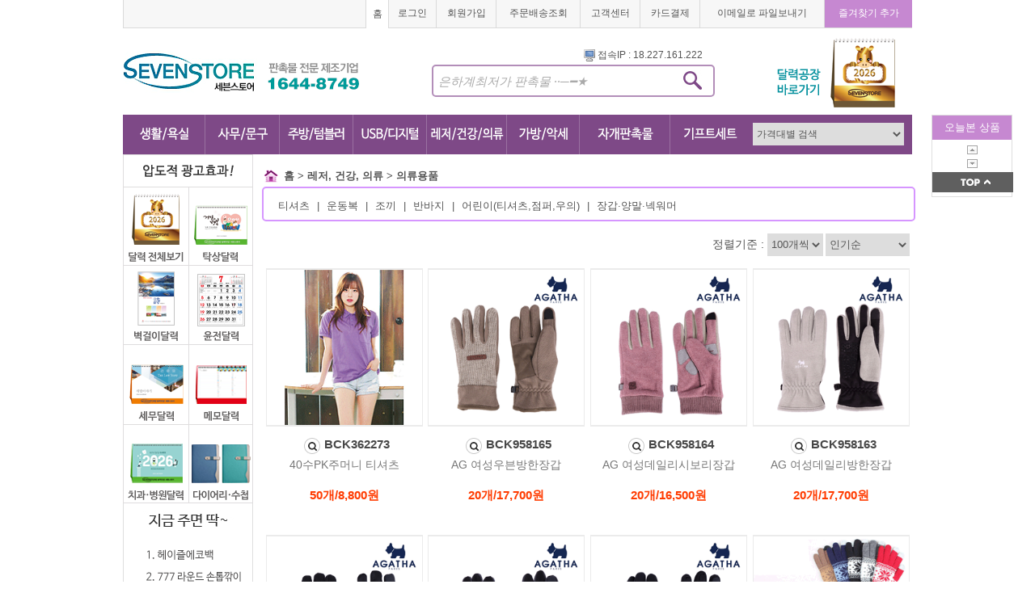

--- FILE ---
content_type: text/html
request_url: https://www.sevenstore.co.kr/shopping/sub.asp?cat=WBC024010000
body_size: 35316
content:





<!doctype html>
<html lang="euc-kr">
 <head>
  <meta charset="euc-kr">
    <meta http-equiv="X-UA-Compatible" content="IE=edge" /> <!-- IE9깨짐방지 -->
 <link rel="stylesheet" href="/css/style.css?v=1.2" type="text/css" />
 <script language="JavaScript" charset="euc-kr" src="/config/script/wellborn.js?v=1.3"></script>

 <script src="/Scripts/AC_RunActiveContent.js" type="text/javascript"></script>
<script src="https://cdn.jsdelivr.net/npm/clipboard@2/dist/clipboard.min.js"></script>
  <title>세븐스토어</title>
</head>
<style>
#search_text::placeholder {
  color: #aaaaaa;
  font-size: 15px;
  font-style: italic;
}
</style>
<body>
<input type="hidden" name="nowURL" value="/shopping/sub.asp?cat=WBC024010000">
<div id="wrap">
    <div id="top_nav">
        <table cellpadding="0" cellspacing="0" border="0" width="100%" id="top_nav_t">
            <tr height="35px">
                 
                <td class="g_td" width="300px" >&nbsp;</td>
                <td class="w_td"><a href="/index.asp">홈</a></td>
                <td class="g_td"><a href="JavaScript:fncLogin();">로그인</a></td>
                <td class="g_td"><a href="/member/member_02.asp">회원가입</a></td>
                <td class="g_td"><a href="/shopping/shopping9_01.asp?return_page=order_list">주문배송조회</a></td>
                <td class="g_td"><a href="/cs/board_list.asp?b_table=faq">고객센터</a></td>
                <td class="g_td"><a href="javascript:openB2BPay();">카드결제</a></td>
                
				<td class="g_td">
					<!--<a href="#" onClick="javascript:alert('이메일주소(sevenstore@daum.net)가 복사되었습니다.\n\nCtrl+V 하시면 붙여넣기가 가능합니다.     '); window.clipboardData.setData('Text', 'sevenstore@daum.net'); ">이메일로 파일보내기</a>-->
					<a href="#" class="copy-email" data-clipboard-text="sevenstore@daum.net">이메일로 파일보내기</a>
				</td>
                <td class="p_td"><a href="#" onClick="window.external.AddFavorite('http://www.sevenstore.co.kr', '세븐스토어'); return false;">즐겨찾기 추가</a></td>

                
            </tr>
        </table>
    </div>
    <div id="logo"><a href="/index.asp"><img src="/img/img/logo.png"></a></div>
    <div style="position:absolute;margin-top:60px;margin-left:570px"><img src="/images/icon_computer.gif" alt="IP아이콘" width="14" height="15" align='absmiddle'>&nbsp;접속IP : 18.227.161.222</div>
    <div id="search">
        <form action="/shopping/shopping7_01_2.asp" name="headsearch" method="get" onSubmit="return fncTopSearch(this);">
            <input type="hidden" name="hdn_search_keyword" id="hdn_search_keyword" value="">
            <input type="hidden" name="sPrice" id="sPrice" value="">
            <input type="hidden" name="ePrice" id="ePrice" value="">
            <input type="hidden" name="search_keyword" id="search_keyword" class="input_searchoption" align="absmiddle" value="통합검색" readonly onClick="fncSelectOpen();" style="cursor:pointer">
            <input type="hidden" name="hidden_text" value="볼팬" size="30">
        <div class="s_box">&nbsp;
                <!-- txt -> search로 변경  -->
                <input type="search" id= "search_text" name = "search_text"  value="" style="margin-top:5px;font-size:19px;width:300px;" placeholder="은하계최저가 판촉물 ··─━★">
                <input type="image" style="position:absolute;border:none; width:29px;height:25px;margin-top:5px;" src="/img/img/search_bg.jpg" align="middle">


        </div>
        </form>
    </div>
    <div id="top_banner"><a href="https://cal.sevenstore.co.kr/" target="_blank"><img src="/img/img/banner_1.png"></a></div>
    <div id="menu">
        <table cellpadding="0" cellspacing="0" border="0" width="100%">
            <tr>
                <td><a  class="roll" ><img src="/img/img/menu_1.png" onClick="cateView('1')" style="cursor:pointer;"><img src="/img/img/menu_1_over.png" class="over" onClick="cateView('1')" style="cursor:pointer;"></a></td>
                <td><a  class="roll" ><img src="/img/img/menu_2.png" onClick="cateView('3')" style="cursor:pointer;" ><img src="/img/img/menu_2_over.png" class="over" onClick="cateView('3')" style="cursor:pointer;" ></a></td>
                <td><a  class="roll" ><img src="/img/img/menu_3.png" onClick="cateView('2')" style="cursor:pointer;" ><img src="/img/img/menu_3_over.png" class="over" onClick="cateView('2')" style="cursor:pointer;" ></a></td>
                <td><a  class="roll"><img src="/img/img/menu_4.png"  onClick="cateView('4')" style="cursor:pointer;" ><img src="/img/img/menu_4_over.png" class="over"  onClick="cateView('4')" style="cursor:pointer;" ></a></td>
                <td><a  class="roll" ><img src="/img/img/menu_5.png" onClick="cateView('5')" style="cursor:pointer;" ><img src="/img/img/menu_5_over.png" class="over" onClick="cateView('5')" style="cursor:pointer;" ></a></td>
                <td><a  class="roll"  ><img src="/img/img/menu_6.png" onClick="cateView('6')" style="cursor:pointer;"><img src="/img/img/menu_6_over.png" class="over" onClick="cateView('6')" style="cursor:pointer;"></a></td>
                <td><a  class="roll"  ><img src="/img/img/menu_7.png" onClick="cateView('8')" style="cursor:pointer;"><img src="/img/img/menu_7_over.png" class="over" onClick="cateView('8')" style="cursor:pointer;"></a></td>
                <td><a  class="roll"  ><img src="/img/img/menu_8.png" onClick="cateView('7')" style="cursor:pointer;"><img src="/img/img/menu_8_over.png" class="over" onClick="cateView('7')" style="cursor:pointer;"></a></td>
                <td width="201px">

                        <select id="class" onChange="PriceView(this.value)" style="width:187px;height:28px;float:right;margin-right:10px">
                        <option value="">가격대별 검색</option>
                        <option value="1|100"  >백원이하</option>
                        <option value="101|200"  >백원초과 ~ 2백원이하</option>
                        <option value="201|300"  >2백원초과 ~ 3백원이하</option>
                        <option value="301|500"  >3백원초과 ~ 5백원이하</option>
                        <option value="501|1000"  >5백원초과 ~ 1천원이하</option>
                        <option value="1001|3000"  >1천원초과 ~ 3천원이하</option>
                        <option value="3001|5000"  >3천원초과 ~ 5천원이하</option>
                        <option value="5001|10000"  >5천원초과 ~ 1만원이하</option>
                        <option value="10001|20000"  >1만원초과 ~ 2만원이하</option>
                        <option value="20001|50000"  >2만원초과 ~ 5만원이하</option>
                        <option value="50001|"  >5만원초과</option>
                        </select>

                </td>
            </tr>
        </table>
    </div>
        <!--------------------------------------------오늘본상품----------------------------------------------------------------------------->
<script src="https://ajax.googleapis.com/ajax/libs/jquery/1.4.2/jquery.min.js"></script>
<script type="text/javascript">
//마지막 스크롤 TOP 위치
var lastScrollY = 0;

$(document).ready(function () {
 //setInterVal(사용할 함수, 1/1000초)  즉 quick함수를 1/1000초마다 실행
 setInterval(quick,1);
});

function quick() {
 //현재 스크롤바 top 위치, .scrollTop() - 선택한 element의 scroll 가능한 영역에서 가장 위쪽 위치
    currentY = $(window).scrollTop();

 //위치가 틀린 경우
    if(currentY != lastScrollY) {
       //percent=움직임속도 * (현재 scrollTop위치) - (마지막 scrollTop위치)
      percent = 0.1 * (currentY - lastScrollY);
      //percent가 0보다 크면 수를 올림  작으면 수를 내림.
       percent = ( percent > 0 ? Math.ceil(percent) : Math.floor(percent) );
       //quick의 style:top을 현재의 top에서 percent를 더한 값(음수라면 빼지겠지?)으로 바꿔준다.
      $("#quick").css("top", parseInt($("#quick").css("top")) + percent);
      //현재 위치를 lastScrollY에 저장해준다.
       lastScrollY = lastScrollY + percent;
    }

    //현재 ((윈도우넓이/2) +480) 을 left로 지정
    //$("#quick").css("left",($(window).width() / 2 ) + 800);
}
</script>
<div id="quick" style="position:absolute; margin-left:1000px; top:142px; width:57px; z-index:100; ">
    <div  id="today">
        <div class="today_title">오늘본 상품</div>
        <p><img src="/img/img/today_up.gif" style="cursor:pointer;" onClick="toPre();"></p>
        <div id="todayView">
        <!--<div class="today_img"></div>
        <p>제품명</p>
        <div class="today_img"></div>
        <p>제품명</p>
        -->
        </div>
        <p><img src="/img/img/today_down.gif" style="cursor:pointer;" onClick="toNxt();"></p>
        <p><a href="#"><img src="/img/img/today_bottom.gif" ></a></p>
    </div>

</div>
    <!--------------------------------------------오늘본상품----------------------------------------------------------------------------->
    
    <div id="menuView1"  style='position:absolute; z-index:3;border:1 solid #000000; background-color: #FFFFFF;display:none; '>
    

        <table cellpadding="0" cellspacing="0" border="0" width="973" id="all_category_t" >
            <tr>
                <td class="first_td2" width="15%"><a href="/shopping/sub.asp?cat=WBC020001000">타올(수건)</a></td>
                <td class="blue_t2">

                                 <a href='/shopping/sub.asp?cat=WBC020001001'>일반타올</a> |  <a href='/shopping/sub.asp?cat=WBC020001002'>주방타올(핸드타올)</a> |  <a href='/shopping/sub.asp?cat=WBC020001003'>스포츠타올</a> |  <a href='/shopping/sub.asp?cat=WBC020001004'>전사타올</a> |  <a href='/shopping/sub.asp?cat=WBC020001005'>송월타올</a> |  <a href='/shopping/sub.asp?cat=WBC020001006'>브랜드타올</a> |  <a href='/shopping/sub.asp?cat=WBC020001007'>호텔타올 컬렉션</a> |  <a href='/shopping/sub.asp?cat=WBC020001008'>비치·바스타올</a> |  <a href='/shopping/sub.asp?cat=WBC020001009'>케익타올</a> |  <a href='/shopping/sub.asp?cat=WBC020001010'>캐릭터·이니셜타올</a> |  <a href='/shopping/sub.asp?cat=WBC020001011'>타올선물세트</a> |  <a href='/shopping/sub.asp?cat=WBC020001012'>골프타올(릴타올)</a> |  <a href='/shopping/sub.asp?cat=WBC020001013'>쿨타올</a> 
                </td>
            </tr>
        </table>


    

        <table cellpadding="0" cellspacing="0" border="0" width="973" id="all_category_t" >
            <tr>
                <td class="first_td2" width="15%"><a href="/shopping/sub.asp?cat=WBC020002000">우산·양산</a></td>
                <td class="blue_t2">

                                 <a href='/shopping/sub.asp?cat=WBC020002001'>2단 우산</a> |  <a href='/shopping/sub.asp?cat=WBC020002002'>3단 우산</a> |  <a href='/shopping/sub.asp?cat=WBC020002003'>장우산(전체)</a> |  <a href='/shopping/sub.asp?cat=WBC020002004'>골프우산·장우산(70cm 이상)</a> |  <a href='/shopping/sub.asp?cat=WBC020002005'>2·3단완자↕우산</a> |  <a href='/shopping/sub.asp?cat=WBC020002006'>거꾸로우산</a> |  <a href='/shopping/sub.asp?cat=WBC020002007'>패션우산</a> |  <a href='/shopping/sub.asp?cat=WBC020002008'>5단 우산·미니 우양산</a> |  <a href='/shopping/sub.asp?cat=WBC020002009'>무지개·멜빵우산</a> |  <a href='/shopping/sub.asp?cat=WBC020002010'>어린이우산</a> |  <a href='/shopping/sub.asp?cat=WBC020002011'>투명·반투명·비닐우산</a> |  <a href='/shopping/sub.asp?cat=WBC020002012'>고급우산(브랜드우산)</a> |  <a href='/shopping/sub.asp?cat=WBC020002013'>우산선물세트</a> |  <a href='/shopping/sub.asp?cat=WBC020002014'>협립</a> |  <a href='/shopping/sub.asp?cat=WBC020002015'>스위스밀리터리</a> |  <a href='/shopping/sub.asp?cat=WBC020002016'>발렌티노루디</a> |  <a href='/shopping/sub.asp?cat=WBC020002018'>잭니클라우스</a> |  <a href='/shopping/sub.asp?cat=WBC020002019'>상클레르</a> |  <a href='/shopping/sub.asp?cat=WBC020002020'>PGA</a> |  <a href='/shopping/sub.asp?cat=WBC020002021'>메종</a> |  <a href='/shopping/sub.asp?cat=WBC020002023'>쉘브르</a> |  <a href='/shopping/sub.asp?cat=WBC020002024'>가르시아</a> |  <a href='/shopping/sub.asp?cat=WBC020002026'>아놀드바시니</a> |  <a href='/shopping/sub.asp?cat=WBC020002028'>피에르가르뎅</a> |  <a href='/shopping/sub.asp?cat=WBC020002029'>아가타</a> |  <a href='/shopping/sub.asp?cat=WBC020002030'>벨카리노</a> |  <a href='/shopping/sub.asp?cat=WBC020002031'>아놀드파마</a> |  <a href='/shopping/sub.asp?cat=WBC020002032'>폴로</a> |  <a href='/shopping/sub.asp?cat=WBC020002033'>우의</a> 
                </td>
            </tr>
        </table>


    

        <table cellpadding="0" cellspacing="0" border="0" width="973" id="all_category_t" >
            <tr>
                <td class="first_td2" width="15%"><a href="/shopping/sub.asp?cat=WBC020003000">생활용품·소형가전</a></td>
                <td class="blue_t2">

                                 <a href='/shopping/sub.asp?cat=WBC020003001'>구두용품&amp;헤라</a> |  <a href='/shopping/sub.asp?cat=WBC020003002'>줄자</a> |  <a href='/shopping/sub.asp?cat=WBC020003003'>방향제·디퓨저</a> |  <a href='/shopping/sub.asp?cat=WBC020003004'>다기능칼</a> |  <a href='/shopping/sub.asp?cat=WBC020003005'>공구&amp;공구함</a> |  <a href='/shopping/sub.asp?cat=WBC020003006'>쿠션·베개</a> |  <a href='/shopping/sub.asp?cat=WBC020003008'>온도계·습도계·체온계</a> |  <a href='/shopping/sub.asp?cat=WBC020003009'>반짇고리</a> |  <a href='/shopping/sub.asp?cat=WBC020003010'>저금통</a> |  <a href='/shopping/sub.asp?cat=WBC020003011'>라이타·성냥</a> |  <a href='/shopping/sub.asp?cat=WBC020003012'>새싹&amp;원예용품</a> |  <a href='/shopping/sub.asp?cat=WBC020003013'>면봉·이쑤시개·치간칫솔</a> |  <a href='/shopping/sub.asp?cat=WBC020003015'>가습기</a> |  <a href='/shopping/sub.asp?cat=WBC020003016'>제습기</a> |  <a href='/shopping/sub.asp?cat=WBC020003017'>무드등·스탠드</a> |  <a href='/shopping/sub.asp?cat=WBC020003018'>생활잡화</a> |  <a href='/shopping/sub.asp?cat=WBC020003019'>청소용품·청소기</a> |  <a href='/shopping/sub.asp?cat=WBC020003020'>드라이기·고데기·다리미</a> |  <a href='/shopping/sub.asp?cat=WBC020003021'>세탁용품·세탁세제</a> 
                </td>
            </tr>
        </table>


    

        <table cellpadding="0" cellspacing="0" border="0" width="973" id="all_category_t" >
            <tr>
                <td class="first_td2" width="15%"><a href="/shopping/sub.asp?cat=WBC020004000">욕실용품</a></td>
                <td class="blue_t2">

                                 <a href='/shopping/sub.asp?cat=WBC020004001'>비누·물비누·핸드워시</a> |  <a href='/shopping/sub.asp?cat=WBC020004002'>치약·칫솔·치실</a> |  <a href='/shopping/sub.asp?cat=WBC020004004'>전동칫솔·구강세정기</a> |  <a href='/shopping/sub.asp?cat=WBC020004005'>칫솔살균기</a> |  <a href='/shopping/sub.asp?cat=WBC020004006'>치약짜개·칫솔걸이·칫솔꽂이</a> |  <a href='/shopping/sub.asp?cat=WBC020004007'>치약칫솔세트</a> |  <a href='/shopping/sub.asp?cat=WBC020004008'>욕실선물세트</a> |  <a href='/shopping/sub.asp?cat=WBC020004009'>기타 욕실용품</a> 
                </td>
            </tr>
        </table>


    

        <table cellpadding="0" cellspacing="0" border="0" width="973" id="all_category_t" >
            <tr>
                <td class="first_td2" width="15%"><a href="/shopping/sub.asp?cat=WBC020005000">구급함·약통·안전용품</a></td>
                <td class="blue_t2">

                                 <a href='/shopping/sub.asp?cat=WBC020005001'>구급함</a> |  <a href='/shopping/sub.asp?cat=WBC020005002'>휴대용밴드</a> |  <a href='/shopping/sub.asp?cat=WBC020005003'>휴대용약통</a> |  <a href='/shopping/sub.asp?cat=WBC020005004'>안전용품</a> 
                </td>
            </tr>
        </table>


    

        <table cellpadding="0" cellspacing="0" border="0" width="973" id="all_category_t" >
            <tr>
                <td class="first_td2" width="15%"><a href="/shopping/sub.asp?cat=WBC020006000">공구·랜턴</a></td>
                <td class="blue_t2">

                                 <a href='/shopping/sub.asp?cat=WBC020006001'>공구</a> |  <a href='/shopping/sub.asp?cat=WBC020006002'>랜턴</a> 
                </td>
            </tr>
        </table>


    

        <table cellpadding="0" cellspacing="0" border="0" width="973" id="all_category_t" >
            <tr>
                <td class="first_td2" width="15%"><a href="/shopping/sub.asp?cat=WBC020007000">식품</a></td>
                <td class="blue_t2">

                                 <a href='/shopping/sub.asp?cat=WBC020007001'>소금</a> |  <a href='/shopping/sub.asp?cat=WBC020007002'>국수·면류</a> |  <a href='/shopping/sub.asp?cat=WBC020007003'>꿀·홍삼·차(茶)·음료·건강식품</a> |  <a href='/shopping/sub.asp?cat=WBC020007004'>발사믹·오일·간장·소스류</a> |  <a href='/shopping/sub.asp?cat=WBC020007005'>쌀·잡곡</a> |  <a href='/shopping/sub.asp?cat=WBC020007006'>간식·초콜릿·과자류</a> |  <a href='/shopping/sub.asp?cat=WBC020007007'>라면·즉석식품·반찬류</a> |  <a href='/shopping/sub.asp?cat=WBC020007008'>김·미역·건어물</a> |  <a href='/shopping/sub.asp?cat=WBC020007009'>밀가루·부침가루·튀김가루</a> 
                </td>
            </tr>
        </table>


    

        <table cellpadding="0" cellspacing="0" border="0" width="973" id="all_category_t" >
            <tr>
                <td class="first_td2" width="15%"><a href="/shopping/sub.asp?cat=WBC020008000">미용용품</a></td>
                <td class="blue_t2">

                                 <a href='/shopping/sub.asp?cat=WBC020008001'>손톱깎이(전체)</a> |  <a href='/shopping/sub.asp?cat=WBC020008002'>쓰리세븐 손톱깎이</a> |  <a href='/shopping/sub.asp?cat=WBC020008003'>썬크림·핸드크림</a> |  <a href='/shopping/sub.asp?cat=WBC020008004'>화장용품</a> |  <a href='/shopping/sub.asp?cat=WBC020008005'>손거울</a> |  <a href='/shopping/sub.asp?cat=WBC020008006'>정리함</a> |  <a href='/shopping/sub.asp?cat=WBC020008007'>미용소품</a> 
                </td>
            </tr>
        </table>


    
            <div style="z-index:10000;float:right;margin-top:-25px"><span style="cursor:pointer;" onClick="cateView('1')"><img src="/img/img/menu_close1.jpg" style=""></span></div>

        </div>

        
    <div id="menuView2"  style='position:absolute; z-index:3;border:1 solid #000000; background-color: #FFFFFF;display:none; '>
    

        <table cellpadding="0" cellspacing="0" border="0" width="973" id="all_category_t" >
            <tr>
                <td class="first_td2" width="15%"><a href="/shopping/sub.asp?cat=WBC021001000">머그&amp;컵</a></td>
                <td class="blue_t2">

                                 <a href='/shopping/sub.asp?cat=WBC021001001'>도자기머그컵</a> |  <a href='/shopping/sub.asp?cat=WBC021001002'>변색머그컵</a> |  <a href='/shopping/sub.asp?cat=WBC021001003'>포토머그컵</a> |  <a href='/shopping/sub.asp?cat=WBC021001004'>스텐머그컵</a> |  <a href='/shopping/sub.asp?cat=WBC021001005'>캠핑·등산컵</a> |  <a href='/shopping/sub.asp?cat=WBC021001006'>유리머그&amp;유리컵</a> |  <a href='/shopping/sub.asp?cat=WBC021001007'>에코컵&amp;일반컵</a> |  <a href='/shopping/sub.asp?cat=WBC021001008'>백머그</a> |  <a href='/shopping/sub.asp?cat=WBC021001009'>뚜껑머그(도자기)</a> |  <a href='/shopping/sub.asp?cat=WBC021001010'>머그컵 선물세트</a> |  <a href='/shopping/sub.asp?cat=WBC021001011'>커피잔·술잔·기타</a> 
                </td>
            </tr>
        </table>


    

        <table cellpadding="0" cellspacing="0" border="0" width="973" id="all_category_t" >
            <tr>
                <td class="first_td2" width="15%"><a href="/shopping/sub.asp?cat=WBC021002000">보틀·물병·스포츠물병</a></td>
                <td class="blue_t2">

                                 <a href='/shopping/sub.asp?cat=WBC021002001'>보틀(전체)</a> |  <a href='/shopping/sub.asp?cat=WBC021002002'>에코젠·트라이탄 보틀</a> |  <a href='/shopping/sub.asp?cat=WBC021002003'>아이스전용 보틀</a> |  <a href='/shopping/sub.asp?cat=WBC021002004'>스텐보틀·스텐물병</a> |  <a href='/shopping/sub.asp?cat=WBC021002005'>스포츠물병</a> |  <a href='/shopping/sub.asp?cat=WBC021002006'>티보틀·녹차물병</a> |  <a href='/shopping/sub.asp?cat=WBC021002007'>쉐이크물병</a> |  <a href='/shopping/sub.asp?cat=WBC021002008'>대용량보틀(1000ml)</a> |  <a href='/shopping/sub.asp?cat=WBC021002009'>워터저그</a> |  <a href='/shopping/sub.asp?cat=WBC021002010'>보틀·스포츠 선물세트</a> |  <a href='/shopping/sub.asp?cat=WBC021002011'>기타 물병</a> |  <a href='/shopping/sub.asp?cat=WBC021002012'>☆별자리 보틀</a> 
                </td>
            </tr>
        </table>


    

        <table cellpadding="0" cellspacing="0" border="0" width="973" id="all_category_t" >
            <tr>
                <td class="first_td2" width="15%"><a href="/shopping/sub.asp?cat=WBC021003000">텀블러·보온보냉병·보온보냉가방</a></td>
                <td class="blue_t2">

                                 <a href='/shopping/sub.asp?cat=WBC021003001'>텀블러(전체)</a> |  <a href='/shopping/sub.asp?cat=WBC021003002'>리유저블텀블러</a> |  <a href='/shopping/sub.asp?cat=WBC021003003'>대용량 텀블러(700ml이상)</a> |  <a href='/shopping/sub.asp?cat=WBC021003004'>LED·온도표시 텀블러</a> |  <a href='/shopping/sub.asp?cat=WBC021003005'>빨대 텀블러</a> |  <a href='/shopping/sub.asp?cat=WBC021003006'>보온보냉병·진공·원터치</a> |  <a href='/shopping/sub.asp?cat=WBC021003007'>텀블러 선물세트</a> |  <a href='/shopping/sub.asp?cat=WBC021003008'>보온·보냉가방</a> |  <a href='/shopping/sub.asp?cat=WBC021003009'>아이스텀블러</a> |  <a href='/shopping/sub.asp?cat=WBC021003010'>펫 텀블러</a> |  <a href='/shopping/sub.asp?cat=WBC021003011'>핸디·핸들 텀블러</a> |  <a href='/shopping/sub.asp?cat=WBC021003012'>접이식·실리콘 텀블러</a> |  <a href='/shopping/sub.asp?cat=WBC021003013'>머그형텀블러·스텐머그</a> 
                </td>
            </tr>
        </table>


    

        <table cellpadding="0" cellspacing="0" border="0" width="973" id="all_category_t" >
            <tr>
                <td class="first_td2" width="15%"><a href="/shopping/sub.asp?cat=WBC021004000">주방용품</a></td>
                <td class="blue_t2">

                                 <a href='/shopping/sub.asp?cat=WBC021004001'>앞치마</a> |  <a href='/shopping/sub.asp?cat=WBC021004002'>시장가방·부직포·타포린 가방</a> |  <a href='/shopping/sub.asp?cat=WBC021004003'>냄비받침</a> |  <a href='/shopping/sub.asp?cat=WBC021004004'>수저세트·수저받침</a> |  <a href='/shopping/sub.asp?cat=WBC021004005'>주방장갑</a> |  <a href='/shopping/sub.asp?cat=WBC021004006'>행주</a> |  <a href='/shopping/sub.asp?cat=WBC021004007'>수세미</a> |  <a href='/shopping/sub.asp?cat=WBC021004008'>컵받침·식탁매트</a> |  <a href='/shopping/sub.asp?cat=WBC021004009'>위생백&amp;위생장갑</a> |  <a href='/shopping/sub.asp?cat=WBC021004010'>고무장갑</a> |  <a href='/shopping/sub.asp?cat=WBC021004011'>주방잡화</a> |  <a href='/shopping/sub.asp?cat=WBC021004012'>와인용품</a> |  <a href='/shopping/sub.asp?cat=WBC021004013'>주방세제</a> 
                </td>
            </tr>
        </table>


    

        <table cellpadding="0" cellspacing="0" border="0" width="973" id="all_category_t" >
            <tr>
                <td class="first_td2" width="15%"><a href="/shopping/sub.asp?cat=WBC021005000">조리도구</a></td>
                <td class="blue_t2">

                                 <a href='/shopping/sub.asp?cat=WBC021005001'>가위</a> |  <a href='/shopping/sub.asp?cat=WBC021005002'>칼·도마</a> |  <a href='/shopping/sub.asp?cat=WBC021005003'>주걱·국자</a> |  <a href='/shopping/sub.asp?cat=WBC021005004'>냄비&amp;뚝배기</a> |  <a href='/shopping/sub.asp?cat=WBC021005005'>후라이팬·웍·구이판·그릴</a> |  <a href='/shopping/sub.asp?cat=WBC021005006'>밥솥·튀김기·인덕션·오븐</a> |  <a href='/shopping/sub.asp?cat=WBC021005007'>믹서기·블렌더</a> |  <a href='/shopping/sub.asp?cat=WBC021005008'>무선주전자·멀티포트·쿠커·쿠커타이머</a> |  <a href='/shopping/sub.asp?cat=WBC021005009'>커피메이커</a> 
                </td>
            </tr>
        </table>


    

        <table cellpadding="0" cellspacing="0" border="0" width="973" id="all_category_t" >
            <tr>
                <td class="first_td2" width="15%"><a href="/shopping/sub.asp?cat=WBC021006000">식기·용기</a></td>
                <td class="blue_t2">

                                 <a href='/shopping/sub.asp?cat=WBC021006001'>글라스락·밀폐용기</a> |  <a href='/shopping/sub.asp?cat=WBC021006002'>공기·접시·찬기</a> |  <a href='/shopping/sub.asp?cat=WBC021006003'>믹싱볼</a> |  <a href='/shopping/sub.asp?cat=WBC021006004'>양념통</a> |  <a href='/shopping/sub.asp?cat=WBC021006005'>캐니스터</a> 
                </td>
            </tr>
        </table>


    

        <table cellpadding="0" cellspacing="0" border="0" width="973" id="all_category_t" >
            <tr>
                <td class="first_td2" width="15%"><a href="/shopping/sub.asp?cat=WBC021007000">쟁반·접시</a></td>
                <td class="blue_t2">

                                 <a href='/shopping/sub.asp?cat=WBC021007001'>쟁반</a> |  <a href='/shopping/sub.asp?cat=WBC021007002'>접시</a> 
                </td>
            </tr>
        </table>


    

        <table cellpadding="0" cellspacing="0" border="0" width="973" id="all_category_t" >
            <tr>
                <td class="first_td2" width="15%"><a href="/shopping/sub.asp?cat=WBC021008000">업소용품</a></td>
                <td class="blue_t2">

                                 <a href='/shopping/sub.asp?cat=WBC021008001'>오프너</a> |  <a href='/shopping/sub.asp?cat=WBC021008002'>자석스티커</a> |  <a href='/shopping/sub.asp?cat=WBC021008003'>라이타·성냥</a> |  <a href='/shopping/sub.asp?cat=WBC021008004'>메뉴판</a> |  <a href='/shopping/sub.asp?cat=WBC021008005'>빌지</a> |  <a href='/shopping/sub.asp?cat=WBC021008006'>면봉·이쑤시개·치간칫솔</a> 
                </td>
            </tr>
        </table>


    
            <div style="z-index:10000;float:right;margin-top:-25px"><span style="cursor:pointer;" onClick="cateView('2')"><img src="/img/img/menu_close1.jpg" style=""></span></div>

        </div>

        
    <div id="menuView3"  style='position:absolute; z-index:3;border:1 solid #000000; background-color: #FFFFFF;display:none; '>
    

        <table cellpadding="0" cellspacing="0" border="0" width="973" id="all_category_t" >
            <tr>
                <td class="first_td2" width="15%"><a href="/shopping/sub.asp?cat=WBC022001000">볼펜</a></td>
                <td class="blue_t2">

                                 <a href='/shopping/sub.asp?cat=WBC022001001'>다색볼펜(색깔볼펜)</a> |  <a href='/shopping/sub.asp?cat=WBC022001002'>저가볼펜(500원 이하)</a> |  <a href='/shopping/sub.asp?cat=WBC022001003'>중가볼펜(500원 이상)</a> |  <a href='/shopping/sub.asp?cat=WBC022001004'>고가볼펜(1000원 이상)</a> |  <a href='/shopping/sub.asp?cat=WBC022001005'>터치펜</a> |  <a href='/shopping/sub.asp?cat=WBC022001006'>빅볼펜</a> |  <a href='/shopping/sub.asp?cat=WBC022001007'>미니볼펜</a> |  <a href='/shopping/sub.asp?cat=WBC022001008'>기능성볼펜</a> |  <a href='/shopping/sub.asp?cat=WBC022001009'>목걸이·부착식·스탠드볼펜</a> |  <a href='/shopping/sub.asp?cat=WBC022001010'>캐릭터·라이트볼펜</a> |  <a href='/shopping/sub.asp?cat=WBC022001011'>USB메모리볼펜</a> |  <a href='/shopping/sub.asp?cat=WBC022001013'>브랜드볼펜</a> |  <a href='/shopping/sub.asp?cat=WBC022001014'>만년필</a> |  <a href='/shopping/sub.asp?cat=WBC022001015'>볼펜케이스</a> |  <a href='/shopping/sub.asp?cat=WBC022001016'>볼펜 세트상품</a> 
                </td>
            </tr>
        </table>


    

        <table cellpadding="0" cellspacing="0" border="0" width="973" id="all_category_t" >
            <tr>
                <td class="first_td2" width="15%"><a href="/shopping/sub.asp?cat=WBC022002000">형광펜·싸인펜·네임펜</a></td>
                <td class="blue_t2">

                                 <a href='/shopping/sub.asp?cat=WBC022002001'>형광펜</a> |  <a href='/shopping/sub.asp?cat=WBC022002002'>싸인펜·네임펜</a> |  <a href='/shopping/sub.asp?cat=WBC022002003'>형광펜 세트상품</a> |  <a href='/shopping/sub.asp?cat=WBC022002004'>고체형광펜</a> 
                </td>
            </tr>
        </table>


    

        <table cellpadding="0" cellspacing="0" border="0" width="973" id="all_category_t" >
            <tr>
                <td class="first_td2" width="15%"><a href="/shopping/sub.asp?cat=WBC022003000">샤프·연필</a></td>
                <td class="blue_t2">

                                 <a href='/shopping/sub.asp?cat=WBC022003001'>샤프</a> |  <a href='/shopping/sub.asp?cat=WBC022003002'>연필</a> |  <a href='/shopping/sub.asp?cat=WBC022003004'>색연필·크레파스</a> |  <a href='/shopping/sub.asp?cat=WBC022003005'>샤프 세트상품</a> 
                </td>
            </tr>
        </table>


    

        <table cellpadding="0" cellspacing="0" border="0" width="973" id="all_category_t" >
            <tr>
                <td class="first_td2" width="15%"><a href="/shopping/sub.asp?cat=WBC022004000">레이저포인터·프리젠터</a></td>
                <td class="blue_t2">

                                 <a href='/shopping/sub.asp?cat=WBC022004001'>레이저포인터</a> |  <a href='/shopping/sub.asp?cat=WBC022004002'>프리젠터</a> 
                </td>
            </tr>
        </table>


    

        <table cellpadding="0" cellspacing="0" border="0" width="973" id="all_category_t" >
            <tr>
                <td class="first_td2" width="15%"><a href="/shopping/sub.asp?cat=WBC022005000">화일·바인더</a></td>
                <td class="blue_t2">

                                 <a href='/shopping/sub.asp?cat=WBC022005001'>L홀더화일·PP화일·종이화일·홀더류</a> |  <a href='/shopping/sub.asp?cat=WBC022005002'>클리어화일·클리어바인더</a> |  <a href='/shopping/sub.asp?cat=WBC022005003'>클립보드·결재판</a> |  <a href='/shopping/sub.asp?cat=WBC022005004'>지퍼화일·화일케이스</a> |  <a href='/shopping/sub.asp?cat=WBC022005005'>바인더노트·메모패드</a> 
                </td>
            </tr>
        </table>


    

        <table cellpadding="0" cellspacing="0" border="0" width="973" id="all_category_t" >
            <tr>
                <td class="first_td2" width="15%"><a href="/shopping/sub.asp?cat=WBC022006000">다이어리·수첩·노트</a></td>
                <td class="blue_t2">

                                 <a href='/shopping/sub.asp?cat=WBC022006001'>다이어리(전체)</a> |  <a href='/shopping/sub.asp?cat=WBC022006002'>수첩(노트식,끼움식)</a> |  <a href='/shopping/sub.asp?cat=WBC022006003'>시스템다이어리</a> |  <a href='/shopping/sub.asp?cat=WBC022006004'>메모수첩·볼펜수첩·기자수첩</a> |  <a href='/shopping/sub.asp?cat=WBC022006005'>메모수첩 세트상품</a> |  <a href='/shopping/sub.asp?cat=WBC022006006'>전자노트</a> 
                </td>
            </tr>
        </table>


    

        <table cellpadding="0" cellspacing="0" border="0" width="973" id="all_category_t" >
            <tr>
                <td class="first_td2" width="15%"><a href="/shopping/sub.asp?cat=WBC022007000">메모류</a></td>
                <td class="blue_t2">

                                 <a href='/shopping/sub.asp?cat=WBC022007003'>메모지</a> |  <a href='/shopping/sub.asp?cat=WBC022007004'>떡메모지</a> |  <a href='/shopping/sub.asp?cat=WBC022007005'>점착메모지</a> |  <a href='/shopping/sub.asp?cat=WBC022007006'>메모함·디스펜서</a> |  <a href='/shopping/sub.asp?cat=WBC022007007'>메모수첩·볼펜수첩·기자수첩</a> |  <a href='/shopping/sub.asp?cat=WBC022007008'>측면 컬러전사 메모지</a> |  <a href='/shopping/sub.asp?cat=WBC022007009'>메모수첩 세트상품</a> |  <a href='/shopping/sub.asp?cat=WBC022007010'>기타 메모류</a> 
                </td>
            </tr>
        </table>


    

        <table cellpadding="0" cellspacing="0" border="0" width="973" id="all_category_t" >
            <tr>
                <td class="first_td2" width="15%"><a href="/shopping/sub.asp?cat=WBC022008000">문구류</a></td>
                <td class="blue_t2">

                                 <a href='/shopping/sub.asp?cat=WBC022008001'>메모홀더·메모클립·메모보드</a> |  <a href='/shopping/sub.asp?cat=WBC022008002'>자</a> |  <a href='/shopping/sub.asp?cat=WBC022008003'>책갈피</a> |  <a href='/shopping/sub.asp?cat=WBC022008004'>필통</a> |  <a href='/shopping/sub.asp?cat=WBC022008005'>호치케스</a> |  <a href='/shopping/sub.asp?cat=WBC022008006'>책받침</a> |  <a href='/shopping/sub.asp?cat=WBC022008008'>문구용품</a> 
                </td>
            </tr>
        </table>


    

        <table cellpadding="0" cellspacing="0" border="0" width="973" id="all_category_t" >
            <tr>
                <td class="first_td2" width="15%"><a href="/shopping/sub.asp?cat=WBC022009000">데스크용품</a></td>
                <td class="blue_t2">

                                 <a href='/shopping/sub.asp?cat=WBC022009001'>탁상사무세트</a> |  <a href='/shopping/sub.asp?cat=WBC022009002'>문구함·명함함·펜꽂이·붓통·인주함</a> |  <a href='/shopping/sub.asp?cat=WBC022009003'>계산기</a> |  <a href='/shopping/sub.asp?cat=WBC022009004'>도장지갑·인주함·통장지갑</a> |  <a href='/shopping/sub.asp?cat=WBC022009005'>레터오프너(봉투칼)</a> |  <a href='/shopping/sub.asp?cat=WBC022009006'>VIP데스크용품</a> |  <a href='/shopping/sub.asp?cat=WBC022009007'>고무판·매트</a> |  <a href='/shopping/sub.asp?cat=WBC022009008'>독서대</a> |  <a href='/shopping/sub.asp?cat=WBC022009009'>무드등·스탠드</a> |  <a href='/shopping/sub.asp?cat=WBC022009010'>가습기</a> 
                </td>
            </tr>
        </table>


    

        <table cellpadding="0" cellspacing="0" border="0" width="973" id="all_category_t" >
            <tr>
                <td class="first_td2" width="15%"><a href="/shopping/sub.asp?cat=WBC022010000">명함용품</a></td>
                <td class="blue_t2">

                                 <a href='/shopping/sub.asp?cat=WBC022010001'>명함지갑</a> |  <a href='/shopping/sub.asp?cat=WBC022010002'>명함꽂이·케이스</a> |  <a href='/shopping/sub.asp?cat=WBC022010003'>명함첩</a> 
                </td>
            </tr>
        </table>


    

        <table cellpadding="0" cellspacing="0" border="0" width="973" id="all_category_t" >
            <tr>
                <td class="first_td2" width="15%"><a href="/shopping/sub.asp?cat=WBC022011000">미니선풍기(핸디선풍기)</a></td>
                <td class="blue_t2">

                                 <a href='/shopping/sub.asp?cat=WBC022011001'>탁상용 미니선풍기</a> |  <a href='/shopping/sub.asp?cat=WBC022011002'>휴대용 미니선풍기</a> 
                </td>
            </tr>
        </table>


    

        <table cellpadding="0" cellspacing="0" border="0" width="973" id="all_category_t" >
            <tr>
                <td class="first_td2" width="15%"><a href="/shopping/sub.asp?cat=WBC022012000">기타 사무용품</a></td>
                <td class="blue_t2">

                                 <a href='/shopping/sub.asp?cat=WBC022012001'>통장지갑</a> |  <a href='/shopping/sub.asp?cat=WBC022012002'>상장케이스</a> |  <a href='/shopping/sub.asp?cat=WBC022012003'>이름표(네임텍)·사원증·원산지·PP응용제품</a> |  <a href='/shopping/sub.asp?cat=WBC022012005'>사무잡화</a> 
                </td>
            </tr>
        </table>


    
            <div style="z-index:10000;float:right;margin-top:-25px"><span style="cursor:pointer;" onClick="cateView('3')"><img src="/img/img/menu_close1.jpg" style=""></span></div>

        </div>

        
    <div id="menuView4"  style='position:absolute; z-index:3;border:1 solid #000000; background-color: #FFFFFF;display:none; '>
    

        <table cellpadding="0" cellspacing="0" border="0" width="973" id="all_category_t" >
            <tr>
                <td class="first_td2" width="15%"><a href="/shopping/sub.asp?cat=WBC023001000">USB메모리</a></td>
                <td class="blue_t2">

                                 <a href='/shopping/sub.asp?cat=WBC023001001'>카드형 USB메모리</a> |  <a href='/shopping/sub.asp?cat=WBC023001002'>OTG(스마트폰·PC 겸용)</a> |  <a href='/shopping/sub.asp?cat=WBC023001003'>스윙형 USB메모리</a> |  <a href='/shopping/sub.asp?cat=WBC023001004'>슬라이드형 USB메모리</a> |  <a href='/shopping/sub.asp?cat=WBC023001005'>캡방식 USB메모리</a> |  <a href='/shopping/sub.asp?cat=WBC023001006'>스틱형 USB메모리</a> |  <a href='/shopping/sub.asp?cat=WBC023001007'>자개 USB메모리</a> |  <a href='/shopping/sub.asp?cat=WBC023001008'>USB메모리 세트</a> |  <a href='/shopping/sub.asp?cat=WBC023001009'>USB메모리 겸용제품</a> 
                </td>
            </tr>
        </table>


    

        <table cellpadding="0" cellspacing="0" border="0" width="973" id="all_category_t" >
            <tr>
                <td class="first_td2" width="15%"><a href="/shopping/sub.asp?cat=WBC023002000">스마트폰용품</a></td>
                <td class="blue_t2">

                                 <a href='/shopping/sub.asp?cat=WBC023002001'>스마트폰거치대·스마트톡·스마트링</a> |  <a href='/shopping/sub.asp?cat=WBC023002002'>스마트 터치펜</a> |  <a href='/shopping/sub.asp?cat=WBC023002003'>스마트폰 보조배터리</a> |  <a href='/shopping/sub.asp?cat=WBC023002004'>무선충전기</a> |  <a href='/shopping/sub.asp?cat=WBC023002005'>충전케이블</a> |  <a href='/shopping/sub.asp?cat=WBC023002006'>충전어댑터</a> |  <a href='/shopping/sub.asp?cat=WBC023002010'>전자파차단 스티커</a> |  <a href='/shopping/sub.asp?cat=WBC023002011'>셀카봉·거치대·삼각대</a> |  <a href='/shopping/sub.asp?cat=WBC023002012'>차량용거치대</a> |  <a href='/shopping/sub.asp?cat=WBC023002013'>스마트폰 액정클렌저</a> |  <a href='/shopping/sub.asp?cat=WBC023002014'>스마트폰살균기</a> |  <a href='/shopping/sub.asp?cat=WBC023002017'>기타 스마트폰용품</a> 
                </td>
            </tr>
        </table>


    

        <table cellpadding="0" cellspacing="0" border="0" width="973" id="all_category_t" >
            <tr>
                <td class="first_td2" width="15%"><a href="/shopping/sub.asp?cat=WBC023003000">컴퓨터용품</a></td>
                <td class="blue_t2">

                                 <a href='/shopping/sub.asp?cat=WBC023003001'>마우스패드</a> |  <a href='/shopping/sub.asp?cat=WBC023003002'>마우스패드(무선충전)</a> |  <a href='/shopping/sub.asp?cat=WBC023003003'>키보드</a> |  <a href='/shopping/sub.asp?cat=WBC023003004'>마우스</a> |  <a href='/shopping/sub.asp?cat=WBC023003005'>모니터메모보드·모니터받침대</a> |  <a href='/shopping/sub.asp?cat=WBC023003006'>usb허브·외장하드</a> |  <a href='/shopping/sub.asp?cat=WBC023003009'>전자파차단 스티커</a> |  <a href='/shopping/sub.asp?cat=WBC023003011'>사무용 PC</a> |  <a href='/shopping/sub.asp?cat=WBC023003012'>노트북·테블릿 거치대·파우치</a> |  <a href='/shopping/sub.asp?cat=WBC023003013'>기타 컴퓨터용품</a> 
                </td>
            </tr>
        </table>


    

        <table cellpadding="0" cellspacing="0" border="0" width="973" id="all_category_t" >
            <tr>
                <td class="first_td2" width="15%"><a href="/shopping/sub.asp?cat=WBC023004000">블루투스용품</a></td>
                <td class="blue_t2">

                                 <a href='/shopping/sub.asp?cat=WBC023004001'>블루투스 스피커</a> |  <a href='/shopping/sub.asp?cat=WBC023004002'>블루투스 헤드셋·이어폰</a> |  <a href='/shopping/sub.asp?cat=WBC023004003'>블루투스 키보드·마우스</a> |  <a href='/shopping/sub.asp?cat=WBC023004004'>기타 블루투스용품</a> 
                </td>
            </tr>
        </table>


    

        <table cellpadding="0" cellspacing="0" border="0" width="973" id="all_category_t" >
            <tr>
                <td class="first_td2" width="15%"><a href="/shopping/sub.asp?cat=WBC023005000">보조배터리</a></td>
                <td class="blue_t2">

                                 <a href='/shopping/sub.asp?cat=WBC023005001'>5000mAh 미만</a> |  <a href='/shopping/sub.asp?cat=WBC023005002'>5000mAh 이상</a> |  <a href='/shopping/sub.asp?cat=WBC023005003'>10000mAh 이상</a> |  <a href='/shopping/sub.asp?cat=WBC023005004'>20000mAh 이상</a> |  <a href='/shopping/sub.asp?cat=WBC023005005'>무선충전 보조배터리</a> |  <a href='/shopping/sub.asp?cat=WBC023005006'>손난로 보조배터리</a> 
                </td>
            </tr>
        </table>


    

        <table cellpadding="0" cellspacing="0" border="0" width="973" id="all_category_t" >
            <tr>
                <td class="first_td2" width="15%"><a href="/shopping/sub.asp?cat=WBC023006000">선풍기</a></td>
                <td class="blue_t2">

                                 <a href='/shopping/sub.asp?cat=WBC023006001'>탁상용 미니선풍기</a> |  <a href='/shopping/sub.asp?cat=WBC023006002'>휴대용 미니선풍기</a> 
                </td>
            </tr>
        </table>


    

        <table cellpadding="0" cellspacing="0" border="0" width="973" id="all_category_t" >
            <tr>
                <td class="first_td2" width="15%"><a href="/shopping/sub.asp?cat=WBC023008000">핸드폰충전기</a></td>
                <td class="blue_t2">

                                 <a href='/shopping/sub.asp?cat=WBC023008002'>무선충전기(전체)</a> |  <a href='/shopping/sub.asp?cat=WBC023008003'>고속무선충전기</a> |  <a href='/shopping/sub.asp?cat=WBC023008004'>거치대형 무선충전기</a> |  <a href='/shopping/sub.asp?cat=WBC023008005'>테이블·패드형 무선충전기</a> |  <a href='/shopping/sub.asp?cat=WBC023008006'>충전케이블</a> |  <a href='/shopping/sub.asp?cat=WBC023008007'>충전어댑터</a> |  <a href='/shopping/sub.asp?cat=WBC023008008'>케이블+어댑터세트</a> |  <a href='/shopping/sub.asp?cat=WBC023008009'>차량용 충전잭</a> |  <a href='/shopping/sub.asp?cat=WBC023008010'>차량용 무선충전기</a> |  <a href='/shopping/sub.asp?cat=WBC023008011'>해외 여행용 어댑터</a> 
                </td>
            </tr>
        </table>


    

        <table cellpadding="0" cellspacing="0" border="0" width="973" id="all_category_t" >
            <tr>
                <td class="first_td2" width="15%"><a href="/shopping/sub.asp?cat=WBC023009000">생활가전</a></td>
                <td class="blue_t2">

                                 <a href='/shopping/sub.asp?cat=WBC023009001'>청소기</a> |  <a href='/shopping/sub.asp?cat=WBC023009002'>무드등·스탠드</a> |  <a href='/shopping/sub.asp?cat=WBC023009003'>공기청정기</a> |  <a href='/shopping/sub.asp?cat=WBC023009004'>다리미·보풀제거기</a> |  <a href='/shopping/sub.asp?cat=WBC023009005'>건강가전</a> |  <a href='/shopping/sub.asp?cat=WBC023009006'>이미용가전</a> |  <a href='/shopping/sub.asp?cat=WBC023009007'>가습기</a> |  <a href='/shopping/sub.asp?cat=WBC023009008'>기타 생활가전</a> 
                </td>
            </tr>
        </table>


    

        <table cellpadding="0" cellspacing="0" border="0" width="973" id="all_category_t" >
            <tr>
                <td class="first_td2" width="15%"><a href="/shopping/sub.asp?cat=WBC023010000">주방가전</a></td>
                <td class="blue_t2">

                                 <a href='/shopping/sub.asp?cat=WBC023010001'>믹서기·블렌더</a> |  <a href='/shopping/sub.asp?cat=WBC023010002'>무선주전자·멀티포트·쿠커·쿠커타이머</a> |  <a href='/shopping/sub.asp?cat=WBC023010003'>커피메이커</a> |  <a href='/shopping/sub.asp?cat=WBC023010004'>전기그릴·팬</a> |  <a href='/shopping/sub.asp?cat=WBC023010005'>전기밥솥·튀김기·인덕션·오븐</a> |  <a href='/shopping/sub.asp?cat=WBC023010006'>기타 주방가전</a> 
                </td>
            </tr>
        </table>


    
            <div style="z-index:10000;float:right;margin-top:-25px"><span style="cursor:pointer;" onClick="cateView('4')"><img src="/img/img/menu_close1.jpg" style=""></span></div>

        </div>

        
    <div id="menuView5"  style='position:absolute; z-index:3;border:1 solid #000000; background-color: #FFFFFF;display:none; '>
    

        <table cellpadding="0" cellspacing="0" border="0" width="973" id="all_category_t" >
            <tr>
                <td class="first_td2" width="15%"><a href="/shopping/sub.asp?cat=WBC024001000">캠핑·레저용품</a></td>
                <td class="blue_t2">

                                 <a href='/shopping/sub.asp?cat=WBC024001001'>돗자리·매트·방석</a> |  <a href='/shopping/sub.asp?cat=WBC024001002'>모자</a> |  <a href='/shopping/sub.asp?cat=WBC024001003'>썬캡</a> |  <a href='/shopping/sub.asp?cat=WBC024001004'>랜턴</a> |  <a href='/shopping/sub.asp?cat=WBC024001005'>등산·자전거용품</a> |  <a href='/shopping/sub.asp?cat=WBC024001006'>멀티스카프(버프)</a> |  <a href='/shopping/sub.asp?cat=WBC024001007'>손수건·스카프</a> |  <a href='/shopping/sub.asp?cat=WBC024001009'>쿨키트·쿨젤팩·아이스팩</a> |  <a href='/shopping/sub.asp?cat=WBC024001010'>휴대용 미니선풍기</a> |  <a href='/shopping/sub.asp?cat=WBC024001012'>쿨스카프</a> |  <a href='/shopping/sub.asp?cat=WBC024001013'>쿨토시</a> |  <a href='/shopping/sub.asp?cat=WBC024001014'>쿨타올·쿨마스크</a> |  <a href='/shopping/sub.asp?cat=WBC024001015'>쿨러백</a> |  <a href='/shopping/sub.asp?cat=WBC024001016'>쿨메쉬(쿠션&amp;방석)</a> |  <a href='/shopping/sub.asp?cat=WBC024001017'>쿨블랭킷(쿨담요)</a> |  <a href='/shopping/sub.asp?cat=WBC024001018'>쿠션담요</a> |  <a href='/shopping/sub.asp?cat=WBC024001019'>무릎담요</a> |  <a href='/shopping/sub.asp?cat=WBC024001020'>손난로·핫팩</a> |  <a href='/shopping/sub.asp?cat=WBC024001021'>망토담요</a> |  <a href='/shopping/sub.asp?cat=WBC024001022'>기타 레저용품</a> |  <a href='/shopping/sub.asp?cat=WBC024001023'>캠핑·취사용품</a> 
                </td>
            </tr>
        </table>


    

        <table cellpadding="0" cellspacing="0" border="0" width="973" id="all_category_t" >
            <tr>
                <td class="first_td2" width="15%"><a href="/shopping/sub.asp?cat=WBC024002000">여행용품</a></td>
                <td class="blue_t2">

                                 <a href='/shopping/sub.asp?cat=WBC024002001'>치약칫솔세트</a> |  <a href='/shopping/sub.asp?cat=WBC024002002'>여행용세트</a> |  <a href='/shopping/sub.asp?cat=WBC024002003'>여행용가방·파우치·손가방</a> |  <a href='/shopping/sub.asp?cat=WBC024002005'>무릎담요</a> |  <a href='/shopping/sub.asp?cat=WBC024002006'>쿠션담요</a> |  <a href='/shopping/sub.asp?cat=WBC024002007'>여권지갑</a> |  <a href='/shopping/sub.asp?cat=WBC024002008'>충전잭·어댑터·차량용거치대</a> |  <a href='/shopping/sub.asp?cat=WBC024002010'>여행·캠핑 추천상품</a> |  <a href='/shopping/sub.asp?cat=WBC024002011'>목베개·안대</a> 
                </td>
            </tr>
        </table>


    

        <table cellpadding="0" cellspacing="0" border="0" width="973" id="all_category_t" >
            <tr>
                <td class="first_td2" width="15%"><a href="/shopping/sub.asp?cat=WBC024003000">차량용품</a></td>
                <td class="blue_t2">

                                 <a href='/shopping/sub.asp?cat=WBC024003001'>주차알림판</a> |  <a href='/shopping/sub.asp?cat=WBC024003002'>검사증케이스</a> |  <a href='/shopping/sub.asp?cat=WBC024003004'>성에제거기</a> |  <a href='/shopping/sub.asp?cat=WBC024003007'>차량안내판·표지판·경광봉·안전·비상망치</a> |  <a href='/shopping/sub.asp?cat=WBC024003008'>차량용충전잭</a> |  <a href='/shopping/sub.asp?cat=WBC024003009'>차량용스마트거치대</a> |  <a href='/shopping/sub.asp?cat=WBC024003010'>기타 차량용품</a> 
                </td>
            </tr>
        </table>


    

        <table cellpadding="0" cellspacing="0" border="0" width="973" id="all_category_t" >
            <tr>
                <td class="first_td2" width="15%"><a href="/shopping/sub.asp?cat=WBC024004000">물티슈·티슈</a></td>
                <td class="blue_t2">

                                 <a href='/shopping/sub.asp?cat=WBC024004001'>물티슈(전체)</a> |  <a href='/shopping/sub.asp?cat=WBC024004002'>백색물티슈</a> |  <a href='/shopping/sub.asp?cat=WBC024004003'>캡형물티슈</a> |  <a href='/shopping/sub.asp?cat=WBC024004004'>각물티슈</a> |  <a href='/shopping/sub.asp?cat=WBC024004005'>전도용 물티슈·티슈</a> |  <a href='/shopping/sub.asp?cat=WBC024004006'>5~7매 물티슈</a> |  <a href='/shopping/sub.asp?cat=WBC024004007'>10매 물티슈</a> |  <a href='/shopping/sub.asp?cat=WBC024004008'>15매 물티슈</a> |  <a href='/shopping/sub.asp?cat=WBC024004009'>20~25매 물티슈</a> |  <a href='/shopping/sub.asp?cat=WBC024004010'>30매 물티슈</a> |  <a href='/shopping/sub.asp?cat=WBC024004011'>40~50매 물티슈</a> |  <a href='/shopping/sub.asp?cat=WBC024004012'>60매 물티슈</a> |  <a href='/shopping/sub.asp?cat=WBC024004013'>70매 이상 물티슈</a> |  <a href='/shopping/sub.asp?cat=WBC024004014'>기능성물티슈</a> |  <a href='/shopping/sub.asp?cat=WBC024004015'>커플물티슈</a> |  <a href='/shopping/sub.asp?cat=WBC024004016'>친환경 생분해 물티슈</a> |  <a href='/shopping/sub.asp?cat=WBC024004017'>비데물티슈</a> |  <a href='/shopping/sub.asp?cat=WBC024004018'>클렌징 물티슈</a> |  <a href='/shopping/sub.asp?cat=WBC024004019'>손소독·손세정 물티슈</a> |  <a href='/shopping/sub.asp?cat=WBC024004020'>독판물티슈</a> |  <a href='/shopping/sub.asp?cat=WBC024004021'>업소용물티슈</a> |  <a href='/shopping/sub.asp?cat=WBC024004022'>티슈(전체)</a> |  <a href='/shopping/sub.asp?cat=WBC024004023'>각티슈</a> |  <a href='/shopping/sub.asp?cat=WBC024004024'>독판티슈</a> |  <a href='/shopping/sub.asp?cat=WBC024004025'>원통형·차량용·슬림티슈</a> 
                </td>
            </tr>
        </table>


    

        <table cellpadding="0" cellspacing="0" border="0" width="973" id="all_category_t" >
            <tr>
                <td class="first_td2" width="15%"><a href="/shopping/sub.asp?cat=WBC024005000">담요·블랭킷·쿠션</a></td>
                <td class="blue_t2">

                                 <a href='/shopping/sub.asp?cat=WBC024005001'>쿨블랭킷(쿨담요)</a> |  <a href='/shopping/sub.asp?cat=WBC024005002'>쿨메쉬(쿠션&amp;방석)</a> |  <a href='/shopping/sub.asp?cat=WBC024005003'>쿠션담요</a> |  <a href='/shopping/sub.asp?cat=WBC024005004'>무릎담요</a> |  <a href='/shopping/sub.asp?cat=WBC024005005'>망토담요</a> 
                </td>
            </tr>
        </table>


    

        <table cellpadding="0" cellspacing="0" border="0" width="973" id="all_category_t" >
            <tr>
                <td class="first_td2" width="15%"><a href="/shopping/sub.asp?cat=WBC024006000">건강용품</a></td>
                <td class="blue_t2">

                                 <a href='/shopping/sub.asp?cat=WBC024006002'>패션체중계</a> |  <a href='/shopping/sub.asp?cat=WBC024006003'>다이어트 줄자</a> |  <a href='/shopping/sub.asp?cat=WBC024006005'>지압·마사지·찜질·스포츠젤·파스·패치</a> |  <a href='/shopping/sub.asp?cat=WBC024006006'>줄넘기</a> |  <a href='/shopping/sub.asp?cat=WBC024006007'>가습기</a> |  <a href='/shopping/sub.asp?cat=WBC024006008'>휴대용약통</a> |  <a href='/shopping/sub.asp?cat=WBC024006009'>만보기·만보계</a> |  <a href='/shopping/sub.asp?cat=WBC024006010'>기타 건강용품</a> 
                </td>
            </tr>
        </table>


    

        <table cellpadding="0" cellspacing="0" border="0" width="973" id="all_category_t" >
            <tr>
                <td class="first_td2" width="15%"><a href="/shopping/sub.asp?cat=WBC024007000">위생용품</a></td>
                <td class="blue_t2">

                                 <a href='/shopping/sub.asp?cat=WBC024007001'>손소독제·손세정제</a> |  <a href='/shopping/sub.asp?cat=WBC024007002'>손소독·손세정 물티슈</a> |  <a href='/shopping/sub.asp?cat=WBC024007003'>마스크</a> |  <a href='/shopping/sub.asp?cat=WBC024007004'>방역세트·방역용품</a> |  <a href='/shopping/sub.asp?cat=WBC024007005'>스마트폰살균기</a> |  <a href='/shopping/sub.asp?cat=WBC024007006'>칫솔살균기</a> 
                </td>
            </tr>
        </table>


    

        <table cellpadding="0" cellspacing="0" border="0" width="973" id="all_category_t" >
            <tr>
                <td class="first_td2" width="15%"><a href="/shopping/sub.asp?cat=WBC024008000">구급함·약통·안전용품</a></td>
                <td class="blue_t2">

                                 <a href='/shopping/sub.asp?cat=WBC024008001'>구급함</a> |  <a href='/shopping/sub.asp?cat=WBC024008002'>휴대용밴드</a> |  <a href='/shopping/sub.asp?cat=WBC024008003'>휴대용약통</a> |  <a href='/shopping/sub.asp?cat=WBC024008004'>안전용품</a> 
                </td>
            </tr>
        </table>


    

        <table cellpadding="0" cellspacing="0" border="0" width="973" id="all_category_t" >
            <tr>
                <td class="first_td2" width="15%"><a href="/shopping/sub.asp?cat=WBC024009000">골프용품</a></td>
                <td class="blue_t2">

                                 <a href='/shopping/sub.asp?cat=WBC024009001'>골프공</a> |  <a href='/shopping/sub.asp?cat=WBC024009002'>골프공세트</a> |  <a href='/shopping/sub.asp?cat=WBC024009003'>볼마커·홀더·티걸이·네임텍</a> |  <a href='/shopping/sub.asp?cat=WBC024009004'>골프파우치</a> |  <a href='/shopping/sub.asp?cat=WBC024009005'>골프우산·장우산(70cm 이상)</a> |  <a href='/shopping/sub.asp?cat=WBC024009006'>골프타올(릴타올)</a> 
                </td>
            </tr>
        </table>


    

        <table cellpadding="0" cellspacing="0" border="0" width="973" id="all_category_t" >
            <tr>
                <td class="first_td2" width="15%"><a href="/shopping/sub.asp?cat=WBC024010000">의류용품</a></td>
                <td class="blue_t2">

                                 <a href='/shopping/sub.asp?cat=WBC024010001'>티셔츠</a> |  <a href='/shopping/sub.asp?cat=WBC024010002'>운동복</a> |  <a href='/shopping/sub.asp?cat=WBC024010003'>조끼</a> |  <a href='/shopping/sub.asp?cat=WBC024010004'>반바지</a> |  <a href='/shopping/sub.asp?cat=WBC024010005'>어린이(티셔츠,점퍼,우의)</a> |  <a href='/shopping/sub.asp?cat=WBC024010006'>장갑·양말·넥워머</a> 
                </td>
            </tr>
        </table>


    
            <div style="z-index:10000;float:right;margin-top:-25px"><span style="cursor:pointer;" onClick="cateView('5')"><img src="/img/img/menu_close1.jpg" style=""></span></div>

        </div>

        
    <div id="menuView6"  style='position:absolute; z-index:3;border:1 solid #000000; background-color: #FFFFFF;display:none; '>
    

        <table cellpadding="0" cellspacing="0" border="0" width="973" id="all_category_t" >
            <tr>
                <td class="first_td2" width="15%"><a href="/shopping/sub.asp?cat=WBC025001000">에코백·시장가방·쇼핑백</a></td>
                <td class="blue_t2">

                                 <a href='/shopping/sub.asp?cat=WBC025001001'>시장가방·부직포가방</a> |  <a href='/shopping/sub.asp?cat=WBC025001002'>마트가방·쇼핑카트</a> |  <a href='/shopping/sub.asp?cat=WBC025001004'>에코백(친환경)</a> |  <a href='/shopping/sub.asp?cat=WBC025001005'>에코세트</a> |  <a href='/shopping/sub.asp?cat=WBC025001006'>종이쇼핑백(기성·독판)</a> |  <a href='/shopping/sub.asp?cat=WBC025001007'>타포린가방</a> 
                </td>
            </tr>
        </table>


    

        <table cellpadding="0" cellspacing="0" border="0" width="973" id="all_category_t" >
            <tr>
                <td class="first_td2" width="15%"><a href="/shopping/sub.asp?cat=WBC025002000">가방용품</a></td>
                <td class="blue_t2">

                                 <a href='/shopping/sub.asp?cat=WBC025002001'>백팩·학생가방</a> |  <a href='/shopping/sub.asp?cat=WBC025002002'>보조가방</a> |  <a href='/shopping/sub.asp?cat=WBC025002003'>서류가방</a> |  <a href='/shopping/sub.asp?cat=WBC025002004'>스포츠가방·헬스가방</a> |  <a href='/shopping/sub.asp?cat=WBC025002005'>여행용가방·파우치·손가방</a> |  <a href='/shopping/sub.asp?cat=WBC025002006'>배낭·등산가방</a> |  <a href='/shopping/sub.asp?cat=WBC025002008'>보온·보냉가방(아이스백)</a> |  <a href='/shopping/sub.asp?cat=WBC025002009'>휴대용 가방걸이</a> |  <a href='/shopping/sub.asp?cat=WBC025002010'>크로스백·크로스가방·슬링백</a> 
                </td>
            </tr>
        </table>


    

        <table cellpadding="0" cellspacing="0" border="0" width="973" id="all_category_t" >
            <tr>
                <td class="first_td2" width="15%"><a href="/shopping/sub.asp?cat=WBC025003000">어린이가방</a></td>
                <td class="blue_t2">

                                 <a href='/shopping/sub.asp?cat=WBC025003001'>아동용 학원가방</a> |  <a href='/shopping/sub.asp?cat=WBC025003002'>배낭·보조가방</a> 
                </td>
            </tr>
        </table>


    

        <table cellpadding="0" cellspacing="0" border="0" width="973" id="all_category_t" >
            <tr>
                <td class="first_td2" width="15%"><a href="/shopping/sub.asp?cat=WBC025004000">지갑·벨트</a></td>
                <td class="blue_t2">

                                 <a href='/shopping/sub.asp?cat=WBC025004001'>지갑</a> |  <a href='/shopping/sub.asp?cat=WBC025004002'>벨트</a> |  <a href='/shopping/sub.asp?cat=WBC025004004'>머니클립·카드지갑</a> |  <a href='/shopping/sub.asp?cat=WBC025004005'>여권지갑</a> |  <a href='/shopping/sub.asp?cat=WBC025004006'>명함지갑</a> |  <a href='/shopping/sub.asp?cat=WBC025004007'>세트상품</a> 
                </td>
            </tr>
        </table>


    

        <table cellpadding="0" cellspacing="0" border="0" width="973" id="all_category_t" >
            <tr>
                <td class="first_td2" width="15%"><a href="/shopping/sub.asp?cat=WBC025005000">시계</a></td>
                <td class="blue_t2">

                                 <a href='/shopping/sub.asp?cat=WBC025005001'>손목시계</a> |  <a href='/shopping/sub.asp?cat=WBC025005002'>아날로그 탁상시계</a> |  <a href='/shopping/sub.asp?cat=WBC025005003'>디지털·LED 탁상시계</a> |  <a href='/shopping/sub.asp?cat=WBC025005004'>아날로그 벽시계</a> |  <a href='/shopping/sub.asp?cat=WBC025005005'>디지털·LED 벽시계</a> |  <a href='/shopping/sub.asp?cat=WBC025005006'>기능성 시계</a> |  <a href='/shopping/sub.asp?cat=WBC025005007'>자개탁상시계</a> |  <a href='/shopping/sub.asp?cat=WBC025005008'>타이머·스톱워치</a> 
                </td>
            </tr>
        </table>


    

        <table cellpadding="0" cellspacing="0" border="0" width="973" id="all_category_t" >
            <tr>
                <td class="first_td2" width="15%"><a href="/shopping/sub.asp?cat=WBC025006000">열쇠고리</a></td>
                <td class="blue_t2">

                                 <a href='/shopping/sub.asp?cat=WBC025006001'>열쇠고리·키홀더</a> |  <a href='/shopping/sub.asp?cat=WBC025006002'>열쇠고리세트</a> 
                </td>
            </tr>
        </table>


    

        <table cellpadding="0" cellspacing="0" border="0" width="973" id="all_category_t" >
            <tr>
                <td class="first_td2" width="15%"><a href="/shopping/sub.asp?cat=WBC025007000">기타 악세사리</a></td>
                <td class="blue_t2">

                                &nbsp;
                </td>
            </tr>
        </table>


    
            <div style="z-index:10000;float:right;margin-top:-25px"><span style="cursor:pointer;" onClick="cateView('6')"><img src="/img/img/menu_close1.jpg" style=""></span></div>

        </div>

        
    <div id="menuView7"  style='position:absolute; z-index:3;border:1 solid #000000; background-color: #FFFFFF;display:none; '>
    

        <table cellpadding="0" cellspacing="0" border="0" width="973" id="all_category_t" >
            <tr>
                <td class="first_td2" width="15%"><a href="/shopping/sub.asp?cat=WBC027001000">선물세트</a></td>
                <td class="blue_t2">

                                 <a href='/shopping/sub.asp?cat=WBC027001001'>종합선물세트</a> |  <a href='/shopping/sub.asp?cat=WBC027001002'>식품선물세트</a> |  <a href='/shopping/sub.asp?cat=WBC027001003'>주방선물세트</a> |  <a href='/shopping/sub.asp?cat=WBC027001004'>욕실선물세트</a> |  <a href='/shopping/sub.asp?cat=WBC027001005'>장갑·양말세트</a> 
                </td>
            </tr>
        </table>


    

        <table cellpadding="0" cellspacing="0" border="0" width="973" id="all_category_t" >
            <tr>
                <td class="first_td2" width="15%"><a href="/shopping/sub.asp?cat=WBC027002000">판촉세트</a></td>
                <td class="blue_t2">

                                 <a href='/shopping/sub.asp?cat=WBC027002001'>수건선물세트</a> |  <a href='/shopping/sub.asp?cat=WBC027002002'>우산선물세트</a> |  <a href='/shopping/sub.asp?cat=WBC027002003'>텀블러 세트상품</a> |  <a href='/shopping/sub.asp?cat=WBC027002004'>보틀·스포츠 선물세트</a> |  <a href='/shopping/sub.asp?cat=WBC027002005'>메모수첩 세트상품</a> |  <a href='/shopping/sub.asp?cat=WBC027002006'>볼펜세트상품</a> |  <a href='/shopping/sub.asp?cat=WBC027002007'>샤프 세트상품</a> |  <a href='/shopping/sub.asp?cat=WBC027002008'>형광펜 세트상품</a> |  <a href='/shopping/sub.asp?cat=WBC027002009'>골프공세트</a> |  <a href='/shopping/sub.asp?cat=WBC027002010'>방역세트</a> |  <a href='/shopping/sub.asp?cat=WBC027002011'>여행용세트</a> |  <a href='/shopping/sub.asp?cat=WBC027002012'>에코세트</a> |  <a href='/shopping/sub.asp?cat=WBC027002013'>수건·우산 선물세트</a> |  <a href='/shopping/sub.asp?cat=WBC027002014'>캠핑·취사용품 세트</a> |  <a href='/shopping/sub.asp?cat=WBC027002015'>냄비·후라이팬 세트</a> |  <a href='/shopping/sub.asp?cat=WBC027002016'>공기·접시·찬기 세트</a> |  <a href='/shopping/sub.asp?cat=WBC027002017'>글라스락·밀폐용기 세트</a> |  <a href='/shopping/sub.asp?cat=WBC027002018'>겨울세트</a> |  <a href='/shopping/sub.asp?cat=WBC027002019'>웰컴키트(환영꾸러미)</a> 
                </td>
            </tr>
        </table>


    

        <table cellpadding="0" cellspacing="0" border="0" width="973" id="all_category_t" >
            <tr>
                <td class="first_td2" width="15%"><a href="/shopping/sub.asp?cat=WBC027003000">자개세트</a></td>
                <td class="blue_t2">

                                 <a href='/shopping/sub.asp?cat=WBC027003001'>자개 명함케이스 세트</a> |  <a href='/shopping/sub.asp?cat=WBC027003002'>자개 볼펜세트</a> |  <a href='/shopping/sub.asp?cat=WBC027003003'>자개 미용세트</a> |  <a href='/shopping/sub.asp?cat=WBC027003004'>자개 명함함·필함·문구함 세트</a> |  <a href='/shopping/sub.asp?cat=WBC027003005'>자개 손거울세트</a> |  <a href='/shopping/sub.asp?cat=WBC027003006'>자개 편지칼세트</a> |  <a href='/shopping/sub.asp?cat=WBC027003007'>자개 USB세트</a> 
                </td>
            </tr>
        </table>


    
            <div style="z-index:10000;float:right;margin-top:-25px"><span style="cursor:pointer;" onClick="cateView('7')"><img src="/img/img/menu_close1.jpg" style=""></span></div>

        </div>

        
    <div id="menuView8"  style='position:absolute; z-index:3;border:1 solid #000000; background-color: #FFFFFF;display:none; '>
    

        <table cellpadding="0" cellspacing="0" border="0" width="973" id="all_category_t" >
            <tr>
                <td class="first_td2" width="15%"><a href="/shopping/sub.asp?cat=WBC035001000">자개 명함케이스/명함함/필함</a></td>
                <td class="blue_t2">

                                 <a href='/shopping/sub.asp?cat=WBC035001001'>자개 명함케이스</a> |  <a href='/shopping/sub.asp?cat=WBC035001002'>자개 명함함</a> |  <a href='/shopping/sub.asp?cat=WBC035001003'>자개 필함·문구함</a> 
                </td>
            </tr>
        </table>


    

        <table cellpadding="0" cellspacing="0" border="0" width="973" id="all_category_t" >
            <tr>
                <td class="first_td2" width="15%"><a href="/shopping/sub.asp?cat=WBC035002000">전통 공예부채</a></td>
                <td class="blue_t2">

                                 <a href='/shopping/sub.asp?cat=WBC035002001'>부채(전체)</a> |  <a href='/shopping/sub.asp?cat=WBC035002002'>접이식 부채</a> |  <a href='/shopping/sub.asp?cat=WBC035002003'>자루 부채</a> |  <a href='/shopping/sub.asp?cat=WBC035002004'>자개부채</a> 
                </td>
            </tr>
        </table>


    

        <table cellpadding="0" cellspacing="0" border="0" width="973" id="all_category_t" >
            <tr>
                <td class="first_td2" width="15%"><a href="/shopping/sub.asp?cat=WBC035003000">자개 USB/자개 볼펜</a></td>
                <td class="blue_t2">

                                 <a href='/shopping/sub.asp?cat=WBC035003001'>자개 USB메모리</a> |  <a href='/shopping/sub.asp?cat=WBC035003002'>자개 볼펜</a> |  <a href='/shopping/sub.asp?cat=WBC035003003'>자개 OTG메모리</a> 
                </td>
            </tr>
        </table>


    

        <table cellpadding="0" cellspacing="0" border="0" width="973" id="all_category_t" >
            <tr>
                <td class="first_td2" width="15%"><a href="/shopping/sub.asp?cat=WBC035004000">자개 가방걸이/편지칼/책갈피</a></td>
                <td class="blue_t2">

                                 <a href='/shopping/sub.asp?cat=WBC035004001'>자개 가방걸이</a> |  <a href='/shopping/sub.asp?cat=WBC035004002'>자개 편지칼</a> |  <a href='/shopping/sub.asp?cat=WBC035004003'>자개 책갈피·멀티클립</a> 
                </td>
            </tr>
        </table>


    

        <table cellpadding="0" cellspacing="0" border="0" width="973" id="all_category_t" >
            <tr>
                <td class="first_td2" width="15%"><a href="/shopping/sub.asp?cat=WBC035005000">자개 보석함/경대</a></td>
                <td class="blue_t2">

                                 <a href='/shopping/sub.asp?cat=WBC035005001'>자개 보석함(전체)</a> |  <a href='/shopping/sub.asp?cat=WBC035005002'>자개 쌍합 보석함</a> |  <a href='/shopping/sub.asp?cat=WBC035005003'>자개 경대 보석함</a> |  <a href='/shopping/sub.asp?cat=WBC035005004'>자개 서랍함</a> |  <a href='/shopping/sub.asp?cat=WBC035005005'>다용도·팔각 보석함</a> |  <a href='/shopping/sub.asp?cat=WBC035005006'>자개 정사각·직사각 보석함</a> |  <a href='/shopping/sub.asp?cat=WBC035005007'>자개 뮤직 보석함</a> |  <a href='/shopping/sub.asp?cat=WBC035005008'>2단·3단 보석함</a> 
                </td>
            </tr>
        </table>


    

        <table cellpadding="0" cellspacing="0" border="0" width="973" id="all_category_t" >
            <tr>
                <td class="first_td2" width="15%"><a href="/shopping/sub.asp?cat=WBC035006000">자개 손거울/열쇠고리</a></td>
                <td class="blue_t2">

                                 <a href='/shopping/sub.asp?cat=WBC035006001'>자개 손거울</a> |  <a href='/shopping/sub.asp?cat=WBC035006002'>자개 열쇠고리</a> 
                </td>
            </tr>
        </table>


    

        <table cellpadding="0" cellspacing="0" border="0" width="973" id="all_category_t" >
            <tr>
                <td class="first_td2" width="15%"><a href="/shopping/sub.asp?cat=WBC035007000">자개 미용세트/생활소품</a></td>
                <td class="blue_t2">

                                 <a href='/shopping/sub.asp?cat=WBC035007001'>자개 미용세트</a> |  <a href='/shopping/sub.asp?cat=WBC035007002'>생활소품</a> 
                </td>
            </tr>
        </table>


    

        <table cellpadding="0" cellspacing="0" border="0" width="973" id="all_category_t" >
            <tr>
                <td class="first_td2" width="15%"><a href="/shopping/sub.asp?cat=WBC035009000">자개 텀블러/에코백/주방소품</a></td>
                <td class="blue_t2">

                                 <a href='/shopping/sub.asp?cat=WBC035009001'>전통무늬 에코백</a> |  <a href='/shopping/sub.asp?cat=WBC035009002'>자개 와인홀더·주방소품</a> |  <a href='/shopping/sub.asp?cat=WBC035009003'>컵받침</a> |  <a href='/shopping/sub.asp?cat=WBC035009004'>자개 텀블러</a> 
                </td>
            </tr>
        </table>


    

        <table cellpadding="0" cellspacing="0" border="0" width="973" id="all_category_t" >
            <tr>
                <td class="first_td2" width="15%"><a href="/shopping/sub.asp?cat=WBC035010000">자개 탁상시계/자개 장식품</a></td>
                <td class="blue_t2">

                                 <a href='/shopping/sub.asp?cat=WBC035010001'>자개 탁상시계</a> |  <a href='/shopping/sub.asp?cat=WBC035010002'>자개 병풍(장식용)</a> |  <a href='/shopping/sub.asp?cat=WBC035010003'>자개 쟁반(장식용)</a> 
                </td>
            </tr>
        </table>


    

        <table cellpadding="0" cellspacing="0" border="0" width="973" id="all_category_t" >
            <tr>
                <td class="first_td2" width="15%"><a href="/shopping/sub.asp?cat=WBC035011000">도자기/공예·민예품</a></td>
                <td class="blue_t2">

                                 <a href='/shopping/sub.asp?cat=WBC035011001'>도자기</a> |  <a href='/shopping/sub.asp?cat=WBC035011002'>공예·민예품</a> 
                </td>
            </tr>
        </table>


    

        <table cellpadding="0" cellspacing="0" border="0" width="973" id="all_category_t" >
            <tr>
                <td class="first_td2" width="15%"><a href="/shopping/sub.asp?cat=WBC035012000">자개 세트상품</a></td>
                <td class="blue_t2">

                                 <a href='/shopping/sub.asp?cat=WBC035012001'>자개 명함케이스 세트</a> |  <a href='/shopping/sub.asp?cat=WBC035012002'>자개 볼펜세트</a> |  <a href='/shopping/sub.asp?cat=WBC035012003'>자개 미용세트</a> |  <a href='/shopping/sub.asp?cat=WBC035012004'>자개 명함함·필함세트</a> |  <a href='/shopping/sub.asp?cat=WBC035012005'>자개 손거울세트</a> |  <a href='/shopping/sub.asp?cat=WBC035012006'>자개 편지칼세트</a> |  <a href='/shopping/sub.asp?cat=WBC035012007'>자개 USB세트</a> 
                </td>
            </tr>
        </table>


    
            <div style="z-index:10000;float:right;margin-top:-25px"><span style="cursor:pointer;" onClick="cateView('8')"><img src="/img/img/menu_close1.jpg" style=""></span></div>

        </div>

        
    <script>
        function PriceView(a){
            if(a!=""){
            var str_a = a.split('|');

            document.getElementById("sPrice").value = str_a[0];
            document.getElementById("ePrice").value = str_a[1];

            document.headsearch.submit();
            }
        }
        function cateView(a){

            for(i=1;i<=8;i++){
                if(i ==parseInt(a)){
                    if(document.getElementById("menuView"+a).style.display==""){
                        document.getElementById("menuView"+a).style.display = "none";
                    }else{
                        document.getElementById("menuView"+a).style.display = "";
                    }
                }else{
                    document.getElementById("menuView"+i).style.display = "none";
                }

            }

        }

		 function zoomIn(event) {
			  event.target.style.transform = "scale(1.1)";
			  event.target.style.zIndex = 1;
			  event.target.style.transition = "all 0.5s";
			}
		  
			function zoomOut(event) {
			  event.target.style.transform = "scale(1)";
			  event.target.style.zIndex = 0;
			  event.target.style.transition = "all 0.5s";
			}
		new ClipboardJS('.copy-email').on('success', function(e) {
				alert("이메일주소(" + e.text + ")가 복사되었습니다. \n\nCtrl+V 하시면 붙여넣기가 가능합니다.     ");
				e.clearSelection();
			}).on('error', function() {
		});
    </script>

    <!-------------------------------------------- head----------------------------------------------------------------------------->
<!--checkbox 를 위한 javascript 시작-->
<script language="JavaScript">
	function fncAllItemsChk(tg) {
		if (document.all.chk_item.length >= 2) {
			for (i = 0; i < document.all.chk_item.length; i++) {
				document.all.chk_item[i].checked = tg.checked;
			}
		} else if (document.all.chk_item != "undefind") {
			document.all.chk_item.checked = tg.checked;
		}
	}

	function fncSubmit(md) {
		items = "";
		if (document.all.chk_item.length >= 2) {
			for (i = 0; i < document.all.chk_item.length; i++) {
				if (document.all.chk_item[i].checked == true) {
					if (items == "") items = document.all.chk_item[i].value;
					else items += "," + document.all.chk_item[i].value;
				}
			}
		} else if (document.all.chk_item != "undefind") {
			if (document.all.chk_item.checked == true) {
				items = document.all.chk_item.value;
			}
		}

		if (items == "") {
			alert ("선택된 상품이 없습니다");
		} else {
			fm = document.all.frmSubmit;
			fm.mode.value = md;
			fm.chk_items.value = items;
			fm.action = "shopping7_01_action.asp"
			fm.method = "post";
			fm.target = "frmAction";
			fm.submit();
		}
	}

	function fncSortChange() {
		location.href="?cat=&page=&search_keyword=&search_text=&limit=&sort=" + document.all.sort.value
	}

	function fncLimitChange() {
		location.href="?cat=&page=&search_keyword=&search_text=&sort=&limit=" + document.all.limit.value
	}
</script>
<!--checkbox 를 위한 javascript 끝-->



<script language="JavaScript">
	function fncSortChange() {
		location.href="?cat=WBC024010000&page=&limit=100&sort=" + document.all.sort.value;
	}

	function fncLimitChange() {
		location.href="?cat=WBC024010000&page=&sort=1&limit=" + document.all.limit.value;
	}
</script>
<script type="text/javascript" src="/js/jquery-1.12.2.min.js"></script>
<table width="980" border="0" cellspacing="0" cellpadding="0" valign="top">
  <tr>
    <td width="162" valign="top">
      <table width="100%" border="0" cellspacing="0" cellpadding="0" valign="top">
        <tr>
          <td>
             <link rel="stylesheet" href="/css/style.css" type="text/css" />


			<table cellpadding="0" cellspacing="0" border="0" width="161px" >
				<tr>
					<td colspan="2"><img src="/img/img/stitle_seasonhot.png"></td>
				</tr>
				<tr>
					<td><a href="/shopping/sub.asp?cat=WBC030000000" class="roll" ><img src="/img/img/sub_season_1.png"><img src="/img/img/sub_season_1_over.png" class="over"></a></td>
					<td><a href="/shopping/sub.asp?cat=WBC030002000" class="roll" ><img src="/img/img/sub_season_2.png"><img src="/img/img/sub_season_2_over.png" class="over"></a></td>
				</tr>
				<tr>
					<td><a href="/shopping/sub.asp?cat=WBC030004000" class="roll" ><img src="/img/img/sub_season_3.png"><img src="/img/img/sub_season_3_over.png" class="over"></a></td>
					<td><a href="/shopping/sub.asp?cat=WBC030003001" class="roll" ><img src="/img/img/sub_season_4.png"><img src="/img/img/sub_season_4_over.png" class="over"></a></td>
				</tr>
				<tr>
					<td><a href="/shopping/sub.asp?cat=WBC030002003" class="roll" ><img src="/img/img/sub_season_5.png"><img src="/img/img/sub_season_5_over.png" class="over"></a></td>
					<td><a href="/shopping/sub.asp?cat=WBC030005004" class="roll" ><img src="/img/img/sub_season_6.png"><img src="/img/img/sub_season_6_over.png" class="over"></a></td>
				</tr>
				<tr>
					<td><a href="/shopping/sub.asp?cat=WBC030005003" class="roll" ><img src="/img/img/sub_season_7.png"><img src="/img/img/sub_season_7_over.png" class="over"></a></td>
					<td><a href="/shopping/sub.asp?cat=WBC030007000" class="roll" ><img src="/img/img/sub_season_8.png"><img src="/img/img/sub_season_8_over.png" class="over"></a></td>
				</tr>
				
			</table>
			<div id="bestcate1">
				<img src="/img/img/sub_bestcate_bg.jpg" width="100%" alt="踰좎뒪�� 移댄뀒怨좊━">
				<ul class="cate_list">
				<li><a href="/shopping/detail.asp?item_number=BCK047137" class="roll" ><img src="/img/img/best_cate_1.png" alt="�꾩옄湲곕㉧洹몄뻐"><img src="/img/img/best_cate_1_over.png" class="over"></a></li>
					<li><a href="/shopping/detail.asp?item_number=BCK977137" class="roll" ><img src="/img/img/best_cate_2.png" alt="臾댁꽑異⑹쟾湲�"><img src="/img/img/best_cate_2_over.png" class="over"></a></li>
					<li><a href="/shopping/detail.asp?item_number=BCK950182" class="roll" ><img src="/img/img/best_cate_3.png" alt="誘몄슜쨌�붿옣�⑺뭹"><img src="/img/img/best_cate_3_over.png" class="over"></a></li>
					<li><a href="/shopping/detail.asp?item_number=BCK882097" class="roll" ><img src="/img/img/best_cate_4.png" alt="留앺넗�댁슂"><img src="/img/img/best_cate_4_over.png" class="over"></a></li>
					<li><a href="/shopping/detail.asp?item_number=BCK789026" class="roll" ><img src="/img/img/best_cate_5.png" alt="�고븘"><img src="/img/img/best_cate_5_over.png" class="over"></a></li>
					<li><a href="/shopping/detail.asp?item_number=BCK952061" class="roll" ><img src="/img/img/best_cate_6.png" alt="�대┛�댁슦��"><img src="/img/img/best_cate_6_over.png" class="over"></a></li>
					<li><a href="/shopping/detail.asp?item_number=BCK991546" class="roll" ><img src="/img/img/best_cate_7.png" alt="PP��"><img src="/img/img/best_cate_7_over.png" class="over"></a></li>
					<li><a href="/shopping/detail.asp?item_number=BCK897285" class="roll" ><img src="/img/img/best_cate_8.png" alt="�ы뻾�⑹꽭��"><img src="/img/img/best_cate_8_over.png" class="over"></a></li>
					<li><a href="/shopping/detail.asp?item_number=BCK965580" class="roll" ><img src="/img/img/best_cate_9.png" alt="�ㅻ쭏�멸굅移섎�"><img src="/img/img/best_cate_9_over.png" class="over"></a></li>
					<li><a href="/shopping/detail.asp?item_number=BCK987024" class="roll" ><img src="/img/img/best_cate_10.png" alt="�붿씪瑜�"><img src="/img/img/best_cate_10_over.png" class="over"></a></li>
					<li><a href="/shopping/detail.asp?item_number=BCK934255" class="roll" ><img src="/img/img/best_cate_11.png" alt="罹≫삎臾쇳떚��"><img src="/img/img/best_cate_11_over.png" class="over"></a></li>
					<li><a href="/shopping/detail.asp?item_number=BCK032442" class="roll" ><img src="/img/img/best_cate_12.png" alt="蹂댄�"><img src="/img/img/best_cate_12_over.png" class="over"></a></li>
					<li><a href="/shopping/detail.asp?item_number=BCK041796" class="roll" ><img src="/img/img/best_cate_13.png" alt="遺�吏곹룷쨌�쒖옣媛�諛�"><img src="/img/img/best_cate_13_over.png" class="over"></a></li>
					<li><a href="/shopping/detail.asp?item_number=BCK047244" class="roll" ><img src="/img/img/best_cate_14.png"  alt="�ㅽ룷痢좏���"><img src="/img/img/best_cate_14_over.png" class="over"></a></li>
					<li><a href="/shopping/detail.asp?item_number=BCK121050" class="roll" ><img src="/img/img/best_cate_15.png"  alt="�곗뀛痢�"><img src="/img/img/best_cate_15_over.png" class="over"></a></li>
				</ul>
			</div>
			
			<div style="height:10px"></div>
		
			<table cellpadding="0" cellspacing="0" border="0" width="161px" >
			 
		</table>
		
          </td>
        </tr>
      
			
      </table>
    </td>
    <td width="10" rowspan="6"></td>
    <td align="left" valign="top">
      <table width="100%" border="0" cellspacing="0" cellpadding="0" valign="top">
        <tr>
          <td>
            <!-- 상품 네비게이션 -->

<!--
<table border="0" cellpadding="0" cellspacing="0">
	<tr><td height="6" colspan="3">765</td></tr>
	
	<tr>
		<td width="11" height="38" class="detail_lbg1"></td>
		<td width="743" height="38" class="detail_cbg1">
			<li>&nbsp;홈</li> &gt; 
			<select class="sel_class" onchange="fncPageChange(this);">

				<option value="WBC024001000">캠핑·레저용품</option>

				<option value="WBC024002000">여행용품</option>

				<option value="WBC024003000">차량용품</option>

				<option value="WBC024004000">물티슈·티슈</option>

				<option value="WBC024005000">담요·블랭킷·쿠션</option>

				<option value="WBC024006000">건강용품</option>

				<option value="WBC024007000">위생용품</option>

				<option value="WBC024008000">구급함·약통·안전용품</option>

				<option value="WBC024009000">골프용품</option>

				<option value="WBC024010000" selected>의류용품</option>

			</select></td>
		<td width="11" height="38" class="detail_rbg1"></td>
	</tr>
	<tr><td height="9" colspan="3"></td></tr>
</table>
-->
<table border="0" cellpadding="0" cellspacing="0" style="margin-top:15px" width="100%">
	<tr><td height="25" style="font-size:13px;"><img src="/img/icon_home.gif" align="absmiddle" />  <b> 홈 > <a href="/shopping/sub.asp?cat=WBC024000000">레저, 건강, 의류</a> &gt; <a href="/shopping/sub.asp?cat=WBC024010000">의류용품</a></b></td></tr>
</table>

<div style="border:2px solid #d696ff;border-radius:5px;padding:5px 0px">
<table border="0" cellpadding="0" cellspacing="0" width="100%">
   <!-- <tr>
        <td width="13" height="13"><img src="/images/top_left.gif" /></td>
        <td width="*" height="13" style="background:url('/images/top_bg.gif') repeat-x top; font-size:1px;;">&nbsp;</td>
        <td width="13" height="13"><img src="/images/top_right.gif" /></td>
    </tr>
    -->
    <tr>
        <td width="13" >&nbsp;</td>
        <td width="*">
            
            <table border="0" width="100%" cellpadding="0" cellspacing="0" style="margin:5px 0 0 0;">
                <tr>
                    <td style="font-size:13px;">
                        
                        <span style="display:inline-block; margin:3px 5px 3px 5px;"><a href="/shopping/sub.asp?cat=WBC024010001">티셔츠</a></span>
                        
                        <span style="display:inline-block; margin:3px 0 3px 0;">|</span>
                        
                        <span style="display:inline-block; margin:3px 5px 3px 5px;"><a href="/shopping/sub.asp?cat=WBC024010002">운동복</a></span>
                        
                        <span style="display:inline-block; margin:3px 0 3px 0;">|</span>
                        
                        <span style="display:inline-block; margin:3px 5px 3px 5px;"><a href="/shopping/sub.asp?cat=WBC024010003">조끼</a></span>
                        
                        <span style="display:inline-block; margin:3px 0 3px 0;">|</span>
                        
                        <span style="display:inline-block; margin:3px 5px 3px 5px;"><a href="/shopping/sub.asp?cat=WBC024010004">반바지</a></span>
                        
                        <span style="display:inline-block; margin:3px 0 3px 0;">|</span>
                        
                        <span style="display:inline-block; margin:3px 5px 3px 5px;"><a href="/shopping/sub.asp?cat=WBC024010005">어린이(티셔츠,점퍼,우의)</a></span>
                        
                        <span style="display:inline-block; margin:3px 0 3px 0;">|</span>
                        
                        <span style="display:inline-block; margin:3px 5px 3px 5px;"><a href="/shopping/sub.asp?cat=WBC024010006">장갑·양말·넥워머</a></span>
                        
                    </td>
                </tr>
            </table>
			
        </td>
        <td width="13" >&nbsp;</td>
    </tr>
    <!--
    <tr>
        <td width="13" height="13"><img src="/images/bottom_left.gif" /></td>
        <td width="*" height="13" style="background:url('/images/bottom_bg.gif') repeat-x bottom; font-size:1px;">&nbsp;</td>
        <td width="13" height="13"><img src="/images/bottom_right.gif" /></td>
    </tr>-->
</table>
</div>

          </td>
        </tr>
        <tr>
          <td height="15" valign="top">&nbsp;</td>
        </tr>
		<!--
        <tr>
          <td valign="top"><img src="/images/t_best_reco.gif"></td>
        </tr>
        <tr>
          <td valign="top">
			<div style="border:2px solid #d696ff;border-radius:5px;padding:15px 0px">
            <table width="100%" border="0" cellspacing="0" cellpadding="0">
             
              <tr>
                <td background="/images/box6_l.gif"></td>
                <td style="padding-top: 6; padding-bottom: 9">
                  <table width="100%" border="0" align="center" cellpadding="0" cellspacing="0">
                    <tr>
                      <td align="center">
                        <table border="0" cellpadding="0" cellspacing="0" width="162" height="220" align="center"><tr><td><img src="/images/t_best_01.gif"></td></tr><tr><td height="162" align="center" style="border:1px solid #d7d7d7;"><img src="/item_folder/BCK362259_img1.jpg" width="160" height="160" border="0" style="cursor:pointer;" onerror="this.src='/images/noimage_thumb.gif'" onclick="location.href='/shopping/detail.asp?item_number=BCK362259&depth2=WBC024010000'" onmouseenter='zoomIn(event)' onmouseleave='zoomOut(event)'></td></tr><tr><td align="center" style="padding-top:7"><span class="txt_product_12" style="cursor:pointer;" onclick="location.href='/shopping/detail.asp?item_number=BCK362259&'">20수 소프터라운드(프리미엄)티셔츠</span><br /><span class="txt_red_12_b" style="cursor:pointer;" onclick="location.href='/shopping/detail.asp?item_number=BCK362259&depth2=WBC024010000'">50개/7,870원</span><span style='cursor:pointer' onClick="viewWindow('BCK362259')"><img src='/img/img/expand.png'></span></td></tr></table>
                      </td>
                      <td width="1" bgcolor="#ebebeb"></td>
                      <td align="center">
                        <table border="0" cellpadding="0" cellspacing="0" width="162" height="220" align="center"><tr><td><img src="/images/t_best_02.gif"></td></tr><tr><td height="162" align="center" style="border:1px solid #d7d7d7;"><img src="/item_folder/BCK106032_img1.jpg" width="160" height="160" border="0" style="cursor:pointer;" onerror="this.src='/images/noimage_thumb.gif'" onclick="location.href='/shopping/detail.asp?item_number=BCK106032&depth2=WBC024010000'" onmouseenter='zoomIn(event)' onmouseleave='zoomOut(event)'></td></tr><tr><td align="center" style="padding-top:7"><span class="txt_product_12" style="cursor:pointer;" onclick="location.href='/shopping/detail.asp?item_number=BCK106032&'">제리 쿨론 티셔츠 (바이올렛)</span><br /><span class="txt_red_12_b" style="cursor:pointer;" onclick="location.href='/shopping/detail.asp?item_number=BCK106032&depth2=WBC024010000'">3개/0원</span><span style='cursor:pointer' onClick="viewWindow('BCK106032')"><img src='/img/img/expand.png'></span></td></tr></table>
                      </td>
                      <td width="1" bgcolor="#ebebeb"></td>
                      <td align="center">
                        <table border="0" cellpadding="0" cellspacing="0" width="162" height="220" align="center"><tr><td><img src="/images/t_best_03.gif"></td></tr><tr><td height="162" align="center" style="border:1px solid #d7d7d7;"><img src="/item_folder/BCK103132_img1_20250805.jpg" width="160" height="160" border="0" style="cursor:pointer;" onerror="this.src='/images/noimage_thumb.gif'" onclick="location.href='/shopping/detail.asp?item_number=BCK103132&depth2=WBC024010000'" onmouseenter='zoomIn(event)' onmouseleave='zoomOut(event)'></td></tr><tr><td align="center" style="padding-top:7"><span class="txt_product_12" style="cursor:pointer;" onclick="location.href='/shopping/detail.asp?item_number=BCK103132&'">레인스톰등산양말 단목 1족 선물세트</span><br /><span class="txt_red_12_b" style="cursor:pointer;" onclick="location.href='/shopping/detail.asp?item_number=BCK103132&depth2=WBC024010000'">300개/1,310원</span><span style='cursor:pointer' onClick="viewWindow('BCK103132')"><img src='/img/img/expand.png'></span></td></tr></table>
                      </td>
                      <td width="1" bgcolor="#ebebeb"></td>
                      <td align="center">
                        <table border="0" cellpadding="0" cellspacing="0" width="162" height="220" align="center"><tr><td><img src="/images/t_best_04.gif"></td></tr><tr><td height="162" align="center" style="border:1px solid #d7d7d7;"><img src="/item_folder/BCK852094_img1_20240430.jpg" width="160" height="160" border="0" style="cursor:pointer;" onerror="this.src='/images/noimage_thumb.gif'" onclick="location.href='/shopping/detail.asp?item_number=BCK852094&depth2=WBC024010000'" onmouseenter='zoomIn(event)' onmouseleave='zoomOut(event)'></td></tr><tr><td align="center" style="padding-top:7"><span class="txt_product_12" style="cursor:pointer;" onclick="location.href='/shopping/detail.asp?item_number=BCK852094&'">9004-쿨론카라반팔</span><br /><span class="txt_red_12_b" style="cursor:pointer;" onclick="location.href='/shopping/detail.asp?item_number=BCK852094&depth2=WBC024010000'">50개/0원</span><span style='cursor:pointer' onClick="viewWindow('BCK852094')"><img src='/img/img/expand.png'></span></td></tr></table>
                      </td>
                    </tr>
                  </table>
                </td>
                <td background="/images/box6_r.gif">&nbsp;</td>
              </tr>
             
            </table>
			</div>
          </td>
        </tr>
        <tr>
          <td height="15"></td>
        </tr>
		-->
        <tr valign="top">
          <td style="vertical-align:top; height:100%;">
            <table width="808" border="0" cellspacing="0" cellpadding="0">
              <tr>
                <td valign="top" style="vertical-align:top;">
                  <table width="100%" border="0" cellspacing="0" cellpadding="0">
                    <tr>
                      <td height="33" align="right" style="padding:0 0 10px 0;">
                        <table border="0" cellpadding="0" cellspacing="0">
                          <tr>
                            <td align="right" style='padding-right:7px;'>
                              <font style="sel_class" ><span style='font-size:14px;'>정렬기준 : </span></font>
                              <select name="limit" class="sel_class" onChange="fncLimitChange();" style="border:1px solid #ddd;height:28px;font-size:13px;">
                                  <option value="100"  selected>100개씩</option>
                                  <option value="200" >200개씩</option>
                                  <option value="400" >400개씩</option>
                              </select>
                              <select name="sort" id="select2" class="sel_class" onChange="fncSortChange();" style="border:1px solid #ddd;height:28px;font-size:13px;">
                                  <option value="1"  selected>인기순</option>
                                  <option value="2" >신상품순</option>
                                  <option value="3" >판매가 낮은순</option>
                                  <option value="4" >판매가 높은순</option>
                              </select>
                            </td>
                          </tr>
                        </table>
                      </td>
                    </tr>
                    <tr>
                      <td valign="top">
                        <table width="100%" border="0" cellpadding="0" cellspacing="0" class="pdfTableBig" style='padding-left:5px;padding-top:5px;'>
                          <tr>
                            
                            <td valign="top" style="padding-bottom:40px;">
                              <table border="0" cellpadding="0" cellspacing="0" width="194" height="195" align="center" ><tr><td height="196" align="center" valign="middle" bgcolor="#ebebeb"><img src="/item_folder/BCK362273_thumb1.gif" width="192" height="192" border="0" onerror="this.src='/images/noimage_thumb.gif'" style="cursor:pointer;" onclick="location.href='/shopping/detail.asp?item_number=BCK362273&depth2=2&cat=WBC024010000&sort=1&limit=100&page=1'" onmouseenter='zoomIn(event)' onmouseleave='zoomOut(event)'></td></tr><tr><td height="9"><!-- Blank --></td></tr><tr><td height="30" style='text-align:center;'><span style='cursor:pointer' onClick="viewWindow('BCK362273')"><img src='/img/img/expand.png'></span><span style='color:#474747;font-weight:bold;font-size:15px;'>BCK362273</span></td></tr><tr><td height="48" align="center" valign="top"><span style="font-size:14px; color:#777777;line-height:16px; cursor:pointer;display:block; margin-bottom:20px;" onclick="location.href='/shopping/detail.asp?item_number=BCK362273&depth2=2&cat=WBC024010000&sort=1&limit=100&page=1'">40수PK주머니 티셔츠</span><span style="font-size:15px; font-weight:bold; color:#ff3b00; line-height:19px; padding:3 0 0 0px; cursor:pointer;margin-top:20px;" onclick="location.href='/shopping/detail.asp?item_number=BCK362273&depth2=2&cat=WBC024010000&sort=1&limit=100&page=1'">50개/8,800원</span></td></tr></table>
                            </td>
                              
                            <td valign="top" style="padding-bottom:40px;">
                              <table border="0" cellpadding="0" cellspacing="0" width="194" height="195" align="center" ><tr><td height="196" align="center" valign="middle" bgcolor="#ebebeb"><img src="/item_folder/BCK958165_thumb1_20251204.gif" width="192" height="192" border="0" onerror="this.src='/images/noimage_thumb.gif'" style="cursor:pointer;" onclick="location.href='/shopping/detail.asp?item_number=BCK958165&depth2=2&cat=WBC024010000&sort=1&limit=100&page=1'" onmouseenter='zoomIn(event)' onmouseleave='zoomOut(event)'></td></tr><tr><td height="9"><!-- Blank --></td></tr><tr><td height="30" style='text-align:center;'><span style='cursor:pointer' onClick="viewWindow('BCK958165')"><img src='/img/img/expand.png'></span><span style='color:#474747;font-weight:bold;font-size:15px;'>BCK958165</span></td></tr><tr><td height="48" align="center" valign="top"><span style="font-size:14px; color:#777777;line-height:16px; cursor:pointer;display:block; margin-bottom:20px;" onclick="location.href='/shopping/detail.asp?item_number=BCK958165&depth2=2&cat=WBC024010000&sort=1&limit=100&page=1'">AG 여성우븐방한장갑</span><span style="font-size:15px; font-weight:bold; color:#ff3b00; line-height:19px; padding:3 0 0 0px; cursor:pointer;margin-top:20px;" onclick="location.href='/shopping/detail.asp?item_number=BCK958165&depth2=2&cat=WBC024010000&sort=1&limit=100&page=1'">20개/17,700원</span></td></tr></table>
                            </td>
                              
                            <td valign="top" style="padding-bottom:40px;">
                              <table border="0" cellpadding="0" cellspacing="0" width="194" height="195" align="center" ><tr><td height="196" align="center" valign="middle" bgcolor="#ebebeb"><img src="/item_folder/BCK958164_thumb1_20251204.gif" width="192" height="192" border="0" onerror="this.src='/images/noimage_thumb.gif'" style="cursor:pointer;" onclick="location.href='/shopping/detail.asp?item_number=BCK958164&depth2=2&cat=WBC024010000&sort=1&limit=100&page=1'" onmouseenter='zoomIn(event)' onmouseleave='zoomOut(event)'></td></tr><tr><td height="9"><!-- Blank --></td></tr><tr><td height="30" style='text-align:center;'><span style='cursor:pointer' onClick="viewWindow('BCK958164')"><img src='/img/img/expand.png'></span><span style='color:#474747;font-weight:bold;font-size:15px;'>BCK958164</span></td></tr><tr><td height="48" align="center" valign="top"><span style="font-size:14px; color:#777777;line-height:16px; cursor:pointer;display:block; margin-bottom:20px;" onclick="location.href='/shopping/detail.asp?item_number=BCK958164&depth2=2&cat=WBC024010000&sort=1&limit=100&page=1'">AG 여성데일리시보리장갑</span><span style="font-size:15px; font-weight:bold; color:#ff3b00; line-height:19px; padding:3 0 0 0px; cursor:pointer;margin-top:20px;" onclick="location.href='/shopping/detail.asp?item_number=BCK958164&depth2=2&cat=WBC024010000&sort=1&limit=100&page=1'">20개/16,500원</span></td></tr></table>
                            </td>
                              
                            <td valign="top" style="padding-bottom:40px;">
                              <table border="0" cellpadding="0" cellspacing="0" width="194" height="195" align="center" ><tr><td height="196" align="center" valign="middle" bgcolor="#ebebeb"><img src="/item_folder/BCK958163_thumb1_20251204.gif" width="192" height="192" border="0" onerror="this.src='/images/noimage_thumb.gif'" style="cursor:pointer;" onclick="location.href='/shopping/detail.asp?item_number=BCK958163&depth2=2&cat=WBC024010000&sort=1&limit=100&page=1'" onmouseenter='zoomIn(event)' onmouseleave='zoomOut(event)'></td></tr><tr><td height="9"><!-- Blank --></td></tr><tr><td height="30" style='text-align:center;'><span style='cursor:pointer' onClick="viewWindow('BCK958163')"><img src='/img/img/expand.png'></span><span style='color:#474747;font-weight:bold;font-size:15px;'>BCK958163</span></td></tr><tr><td height="48" align="center" valign="top"><span style="font-size:14px; color:#777777;line-height:16px; cursor:pointer;display:block; margin-bottom:20px;" onclick="location.href='/shopping/detail.asp?item_number=BCK958163&depth2=2&cat=WBC024010000&sort=1&limit=100&page=1'">AG 여성데일리방한장갑</span><span style="font-size:15px; font-weight:bold; color:#ff3b00; line-height:19px; padding:3 0 0 0px; cursor:pointer;margin-top:20px;" onclick="location.href='/shopping/detail.asp?item_number=BCK958163&depth2=2&cat=WBC024010000&sort=1&limit=100&page=1'">20개/17,700원</span></td></tr></table>
                            </td>
                              
					      </tr>
	      						    <tr>
                            
                            <td valign="top" style="padding-bottom:40px;">
                              <table border="0" cellpadding="0" cellspacing="0" width="194" height="195" align="center" ><tr><td height="196" align="center" valign="middle" bgcolor="#ebebeb"><img src="/item_folder/BCK958162_thumb1_20251204.gif" width="192" height="192" border="0" onerror="this.src='/images/noimage_thumb.gif'" style="cursor:pointer;" onclick="location.href='/shopping/detail.asp?item_number=BCK958162&depth2=2&cat=WBC024010000&sort=1&limit=100&page=1'" onmouseenter='zoomIn(event)' onmouseleave='zoomOut(event)'></td></tr><tr><td height="9"><!-- Blank --></td></tr><tr><td height="30" style='text-align:center;'><span style='cursor:pointer' onClick="viewWindow('BCK958162')"><img src='/img/img/expand.png'></span><span style='color:#474747;font-weight:bold;font-size:15px;'>BCK958162</span></td></tr><tr><td height="48" align="center" valign="top"><span style="font-size:14px; color:#777777;line-height:16px; cursor:pointer;display:block; margin-bottom:20px;" onclick="location.href='/shopping/detail.asp?item_number=BCK958162&depth2=2&cat=WBC024010000&sort=1&limit=100&page=1'">AG 남성멜란지장갑</span><span style="font-size:15px; font-weight:bold; color:#ff3b00; line-height:19px; padding:3 0 0 0px; cursor:pointer;margin-top:20px;" onclick="location.href='/shopping/detail.asp?item_number=BCK958162&depth2=2&cat=WBC024010000&sort=1&limit=100&page=1'">20개/17,700원</span></td></tr></table>
                            </td>
                              
                            <td valign="top" style="padding-bottom:40px;">
                              <table border="0" cellpadding="0" cellspacing="0" width="194" height="195" align="center" ><tr><td height="196" align="center" valign="middle" bgcolor="#ebebeb"><img src="/item_folder/BCK958161_thumb1_20251204.gif" width="192" height="192" border="0" onerror="this.src='/images/noimage_thumb.gif'" style="cursor:pointer;" onclick="location.href='/shopping/detail.asp?item_number=BCK958161&depth2=2&cat=WBC024010000&sort=1&limit=100&page=1'" onmouseenter='zoomIn(event)' onmouseleave='zoomOut(event)'></td></tr><tr><td height="9"><!-- Blank --></td></tr><tr><td height="30" style='text-align:center;'><span style='cursor:pointer' onClick="viewWindow('BCK958161')"><img src='/img/img/expand.png'></span><span style='color:#474747;font-weight:bold;font-size:15px;'>BCK958161</span></td></tr><tr><td height="48" align="center" valign="top"><span style="font-size:14px; color:#777777;line-height:16px; cursor:pointer;display:block; margin-bottom:20px;" onclick="location.href='/shopping/detail.asp?item_number=BCK958161&depth2=2&cat=WBC024010000&sort=1&limit=100&page=1'">AG 남성데일리시보리장갑</span><span style="font-size:15px; font-weight:bold; color:#ff3b00; line-height:19px; padding:3 0 0 0px; cursor:pointer;margin-top:20px;" onclick="location.href='/shopping/detail.asp?item_number=BCK958161&depth2=2&cat=WBC024010000&sort=1&limit=100&page=1'">20개/16,500원</span></td></tr></table>
                            </td>
                              
                            <td valign="top" style="padding-bottom:40px;">
                              <table border="0" cellpadding="0" cellspacing="0" width="194" height="195" align="center" ><tr><td height="196" align="center" valign="middle" bgcolor="#ebebeb"><img src="/item_folder/BCK958160_thumb1_20251204.gif" width="192" height="192" border="0" onerror="this.src='/images/noimage_thumb.gif'" style="cursor:pointer;" onclick="location.href='/shopping/detail.asp?item_number=BCK958160&depth2=2&cat=WBC024010000&sort=1&limit=100&page=1'" onmouseenter='zoomIn(event)' onmouseleave='zoomOut(event)'></td></tr><tr><td height="9"><!-- Blank --></td></tr><tr><td height="30" style='text-align:center;'><span style='cursor:pointer' onClick="viewWindow('BCK958160')"><img src='/img/img/expand.png'></span><span style='color:#474747;font-weight:bold;font-size:15px;'>BCK958160</span></td></tr><tr><td height="48" align="center" valign="top"><span style="font-size:14px; color:#777777;line-height:16px; cursor:pointer;display:block; margin-bottom:20px;" onclick="location.href='/shopping/detail.asp?item_number=BCK958160&depth2=2&cat=WBC024010000&sort=1&limit=100&page=1'">AG 남성네오프렌장갑</span><span style="font-size:15px; font-weight:bold; color:#ff3b00; line-height:19px; padding:3 0 0 0px; cursor:pointer;margin-top:20px;" onclick="location.href='/shopping/detail.asp?item_number=BCK958160&depth2=2&cat=WBC024010000&sort=1&limit=100&page=1'">20개/17,700원</span></td></tr></table>
                            </td>
                              
                            <td valign="top" style="padding-bottom:40px;">
                              <table border="0" cellpadding="0" cellspacing="0" width="194" height="195" align="center" ><tr><td height="196" align="center" valign="middle" bgcolor="#ebebeb"><img src="/item_folder/BCK103077_thumb1_20251028.gif" width="192" height="192" border="0" onerror="this.src='/images/noimage_thumb.gif'" style="cursor:pointer;" onclick="location.href='/shopping/detail.asp?item_number=BCK103077&depth2=2&cat=WBC024010000&sort=1&limit=100&page=1'" onmouseenter='zoomIn(event)' onmouseleave='zoomOut(event)'></td></tr><tr><td height="9"><!-- Blank --></td></tr><tr><td height="30" style='text-align:center;'><span style='cursor:pointer' onClick="viewWindow('BCK103077')"><img src='/img/img/expand.png'></span><span style='color:#474747;font-weight:bold;font-size:15px;'>BCK103077</span></td></tr><tr><td height="48" align="center" valign="top"><span style="font-size:14px; color:#777777;line-height:16px; cursor:pointer;display:block; margin-bottom:20px;" onclick="location.href='/shopping/detail.asp?item_number=BCK103077&depth2=2&cat=WBC024010000&sort=1&limit=100&page=1'">눈꽃니트장갑 (스마트터치형)</span><span style="font-size:15px; font-weight:bold; color:#ff3b00; line-height:19px; padding:3 0 0 0px; cursor:pointer;margin-top:20px;" onclick="location.href='/shopping/detail.asp?item_number=BCK103077&depth2=2&cat=WBC024010000&sort=1&limit=100&page=1'">100개/1,690원</span></td></tr></table>
                            </td>
                              
					      </tr>
	      						    <tr>
                            
                            <td valign="top" style="padding-bottom:40px;">
                              <table border="0" cellpadding="0" cellspacing="0" width="194" height="195" align="center" ><tr><td height="196" align="center" valign="middle" bgcolor="#ebebeb"><img src="/item_folder/BCK069049_thumb1_20251022.gif" width="192" height="192" border="0" onerror="this.src='/images/noimage_thumb.gif'" style="cursor:pointer;" onclick="location.href='/shopping/detail.asp?item_number=BCK069049&depth2=2&cat=WBC024010000&sort=1&limit=100&page=1'" onmouseenter='zoomIn(event)' onmouseleave='zoomOut(event)'></td></tr><tr><td height="9"><!-- Blank --></td></tr><tr><td height="30" style='text-align:center;'><span style='cursor:pointer' onClick="viewWindow('BCK069049')"><img src='/img/img/expand.png'></span><span style='color:#474747;font-weight:bold;font-size:15px;'>BCK069049</span></td></tr><tr><td height="48" align="center" valign="top"><span style="font-size:14px; color:#777777;line-height:16px; cursor:pointer;display:block; margin-bottom:20px;" onclick="location.href='/shopping/detail.asp?item_number=BCK069049&depth2=2&cat=WBC024010000&sort=1&limit=100&page=1'">[피에르가르뎅] 시보리 남여 가죽장갑</span><span style="font-size:15px; font-weight:bold; color:#ff3b00; line-height:19px; padding:3 0 0 0px; cursor:pointer;margin-top:20px;" onclick="location.href='/shopping/detail.asp?item_number=BCK069049&depth2=2&cat=WBC024010000&sort=1&limit=100&page=1'">50개/22,700원</span></td></tr></table>
                            </td>
                              
                            <td valign="top" style="padding-bottom:40px;">
                              <table border="0" cellpadding="0" cellspacing="0" width="194" height="195" align="center" ><tr><td height="196" align="center" valign="middle" bgcolor="#ebebeb"><img src="/item_folder/BCK919111_thumb1_20251027.gif" width="192" height="192" border="0" onerror="this.src='/images/noimage_thumb.gif'" style="cursor:pointer;" onclick="location.href='/shopping/detail.asp?item_number=BCK919111&depth2=2&cat=WBC024010000&sort=1&limit=100&page=1'" onmouseenter='zoomIn(event)' onmouseleave='zoomOut(event)'></td></tr><tr><td height="9"><!-- Blank --></td></tr><tr><td height="30" style='text-align:center;'><span style='cursor:pointer' onClick="viewWindow('BCK919111')"><img src='/img/img/expand.png'></span><span style='color:#474747;font-weight:bold;font-size:15px;'>BCK919111</span></td></tr><tr><td height="48" align="center" valign="top"><span style="font-size:14px; color:#777777;line-height:16px; cursor:pointer;display:block; margin-bottom:20px;" onclick="location.href='/shopping/detail.asp?item_number=BCK919111&depth2=2&cat=WBC024010000&sort=1&limit=100&page=1'">포레앙 웜 키퍼 장갑</span><span style="font-size:15px; font-weight:bold; color:#ff3b00; line-height:19px; padding:3 0 0 0px; cursor:pointer;margin-top:20px;" onclick="location.href='/shopping/detail.asp?item_number=BCK919111&depth2=2&cat=WBC024010000&sort=1&limit=100&page=1'">50개/4,170원</span></td></tr></table>
                            </td>
                              
                            <td valign="top" style="padding-bottom:40px;">
                              <table border="0" cellpadding="0" cellspacing="0" width="194" height="195" align="center" ><tr><td height="196" align="center" valign="middle" bgcolor="#ebebeb"><img src="/item_folder/BCK790022_thumb1_20260109.gif" width="192" height="192" border="0" onerror="this.src='/images/noimage_thumb.gif'" style="cursor:pointer;" onclick="location.href='/shopping/detail.asp?item_number=BCK790022&depth2=2&cat=WBC024010000&sort=1&limit=100&page=1'" onmouseenter='zoomIn(event)' onmouseleave='zoomOut(event)'></td></tr><tr><td height="9"><!-- Blank --></td></tr><tr><td height="30" style='text-align:center;'><span style='cursor:pointer' onClick="viewWindow('BCK790022')"><img src='/img/img/expand.png'></span><span style='color:#474747;font-weight:bold;font-size:15px;'>BCK790022</span></td></tr><tr><td height="48" align="center" valign="top"><span style="font-size:14px; color:#777777;line-height:16px; cursor:pointer;display:block; margin-bottom:20px;" onclick="location.href='/shopping/detail.asp?item_number=BCK790022&depth2=2&cat=WBC024010000&sort=1&limit=100&page=1'">모두애 친환경 티셔츠</span><span style="font-size:15px; font-weight:bold; color:#ff3b00; line-height:19px; padding:3 0 0 0px; cursor:pointer;margin-top:20px;" onclick="location.href='/shopping/detail.asp?item_number=BCK790022&depth2=2&cat=WBC024010000&sort=1&limit=100&page=1'">50개/9,580원</span></td></tr></table>
                            </td>
                              
                            <td valign="top" style="padding-bottom:40px;">
                              <table border="0" cellpadding="0" cellspacing="0" width="194" height="195" align="center" ><tr><td height="196" align="center" valign="middle" bgcolor="#ebebeb"><img src="/item_folder/BCK407427_thumb1_20241002.gif" width="192" height="192" border="0" onerror="this.src='/images/noimage_thumb.gif'" style="cursor:pointer;" onclick="location.href='/shopping/detail.asp?item_number=BCK407427&depth2=2&cat=WBC024010000&sort=1&limit=100&page=1'" onmouseenter='zoomIn(event)' onmouseleave='zoomOut(event)'></td></tr><tr><td height="9"><!-- Blank --></td></tr><tr><td height="30" style='text-align:center;'><span style='cursor:pointer' onClick="viewWindow('BCK407427')"><img src='/img/img/expand.png'></span><span style='color:#474747;font-weight:bold;font-size:15px;'>BCK407427</span></td></tr><tr><td height="48" align="center" valign="top"><span style="font-size:14px; color:#777777;line-height:16px; cursor:pointer;display:block; margin-bottom:20px;" onclick="location.href='/shopping/detail.asp?item_number=BCK407427&depth2=2&cat=WBC024010000&sort=1&limit=100&page=1'">누리 핫위생키트14호 (손소독티슈1매+밴드구급함+터치장갑+핫팩)</span><span style="font-size:15px; font-weight:bold; color:#ff3b00; line-height:19px; padding:3 0 0 0px; cursor:pointer;margin-top:20px;" onclick="location.href='/shopping/detail.asp?item_number=BCK407427&depth2=2&cat=WBC024010000&sort=1&limit=100&page=1'">100개/5,120원</span></td></tr></table>
                            </td>
                              
					      </tr>
	      						    <tr>
                            
                            <td valign="top" style="padding-bottom:40px;">
                              <table border="0" cellpadding="0" cellspacing="0" width="194" height="195" align="center" ><tr><td height="196" align="center" valign="middle" bgcolor="#ebebeb"><img src="/item_folder/BCK987047_thumb1_20250122.gif" width="192" height="192" border="0" onerror="this.src='/images/noimage_thumb.gif'" style="cursor:pointer;" onclick="location.href='/shopping/detail.asp?item_number=BCK987047&depth2=2&cat=WBC024010000&sort=1&limit=100&page=1'" onmouseenter='zoomIn(event)' onmouseleave='zoomOut(event)'></td></tr><tr><td height="9"><!-- Blank --></td></tr><tr><td height="30" style='text-align:center;'><span style='cursor:pointer' onClick="viewWindow('BCK987047')"><img src='/img/img/expand.png'></span><span style='color:#474747;font-weight:bold;font-size:15px;'>BCK987047</span></td></tr><tr><td height="48" align="center" valign="top"><span style="font-size:14px; color:#777777;line-height:16px; cursor:pointer;display:block; margin-bottom:20px;" onclick="location.href='/shopping/detail.asp?item_number=BCK987047&depth2=2&cat=WBC024010000&sort=1&limit=100&page=1'">배색 미끄럼방지 수면양말 L (미끄럼방지)</span><span style="font-size:15px; font-weight:bold; color:#ff3b00; line-height:19px; padding:3 0 0 0px; cursor:pointer;margin-top:20px;" onclick="location.href='/shopping/detail.asp?item_number=BCK987047&depth2=2&cat=WBC024010000&sort=1&limit=100&page=1'">100개/1,940원</span></td></tr></table>
                            </td>
                              
                            <td valign="top" style="padding-bottom:40px;">
                              <table border="0" cellpadding="0" cellspacing="0" width="194" height="195" align="center" ><tr><td height="196" align="center" valign="middle" bgcolor="#ebebeb"><img src="/item_folder/BCK987046_thumb1_20250122.gif" width="192" height="192" border="0" onerror="this.src='/images/noimage_thumb.gif'" style="cursor:pointer;" onclick="location.href='/shopping/detail.asp?item_number=BCK987046&depth2=2&cat=WBC024010000&sort=1&limit=100&page=1'" onmouseenter='zoomIn(event)' onmouseleave='zoomOut(event)'></td></tr><tr><td height="9"><!-- Blank --></td></tr><tr><td height="30" style='text-align:center;'><span style='cursor:pointer' onClick="viewWindow('BCK987046')"><img src='/img/img/expand.png'></span><span style='color:#474747;font-weight:bold;font-size:15px;'>BCK987046</span></td></tr><tr><td height="48" align="center" valign="top"><span style="font-size:14px; color:#777777;line-height:16px; cursor:pointer;display:block; margin-bottom:20px;" onclick="location.href='/shopping/detail.asp?item_number=BCK987046&depth2=2&cat=WBC024010000&sort=1&limit=100&page=1'">투톤 논슬립 수면양말M (미끄럼방지)</span><span style="font-size:15px; font-weight:bold; color:#ff3b00; line-height:19px; padding:3 0 0 0px; cursor:pointer;margin-top:20px;" onclick="location.href='/shopping/detail.asp?item_number=BCK987046&depth2=2&cat=WBC024010000&sort=1&limit=100&page=1'">100개/1,680원</span></td></tr></table>
                            </td>
                              
                            <td valign="top" style="padding-bottom:40px;">
                              <table border="0" cellpadding="0" cellspacing="0" width="194" height="195" align="center" ><tr><td height="196" align="center" valign="middle" bgcolor="#ebebeb"><img src="/item_folder/BCK919120_thumb1_20251027.gif" width="192" height="192" border="0" onerror="this.src='/images/noimage_thumb.gif'" style="cursor:pointer;" onclick="location.href='/shopping/detail.asp?item_number=BCK919120&depth2=2&cat=WBC024010000&sort=1&limit=100&page=1'" onmouseenter='zoomIn(event)' onmouseleave='zoomOut(event)'></td></tr><tr><td height="9"><!-- Blank --></td></tr><tr><td height="30" style='text-align:center;'><span style='cursor:pointer' onClick="viewWindow('BCK919120')"><img src='/img/img/expand.png'></span><span style='color:#474747;font-weight:bold;font-size:15px;'>BCK919120</span></td></tr><tr><td height="48" align="center" valign="top"><span style="font-size:14px; color:#777777;line-height:16px; cursor:pointer;display:block; margin-bottom:20px;" onclick="location.href='/shopping/detail.asp?item_number=BCK919120&depth2=2&cat=WBC024010000&sort=1&limit=100&page=1'">레포마 투톤 양면 넥워머</span><span style="font-size:15px; font-weight:bold; color:#ff3b00; line-height:19px; padding:3 0 0 0px; cursor:pointer;margin-top:20px;" onclick="location.href='/shopping/detail.asp?item_number=BCK919120&depth2=2&cat=WBC024010000&sort=1&limit=100&page=1'">50개/5,800원</span></td></tr></table>
                            </td>
                              
                            <td valign="top" style="padding-bottom:40px;">
                              <table border="0" cellpadding="0" cellspacing="0" width="194" height="195" align="center" ><tr><td height="196" align="center" valign="middle" bgcolor="#ebebeb"><img src="/item_folder/BCK919119_thumb1_20251027.gif" width="192" height="192" border="0" onerror="this.src='/images/noimage_thumb.gif'" style="cursor:pointer;" onclick="location.href='/shopping/detail.asp?item_number=BCK919119&depth2=2&cat=WBC024010000&sort=1&limit=100&page=1'" onmouseenter='zoomIn(event)' onmouseleave='zoomOut(event)'></td></tr><tr><td height="9"><!-- Blank --></td></tr><tr><td height="30" style='text-align:center;'><span style='cursor:pointer' onClick="viewWindow('BCK919119')"><img src='/img/img/expand.png'></span><span style='color:#474747;font-weight:bold;font-size:15px;'>BCK919119</span></td></tr><tr><td height="48" align="center" valign="top"><span style="font-size:14px; color:#777777;line-height:16px; cursor:pointer;display:block; margin-bottom:20px;" onclick="location.href='/shopping/detail.asp?item_number=BCK919119&depth2=2&cat=WBC024010000&sort=1&limit=100&page=1'">포레앙 융 스토퍼 넥워머</span><span style="font-size:15px; font-weight:bold; color:#ff3b00; line-height:19px; padding:3 0 0 0px; cursor:pointer;margin-top:20px;" onclick="location.href='/shopping/detail.asp?item_number=BCK919119&depth2=2&cat=WBC024010000&sort=1&limit=100&page=1'">50개/4,920원</span></td></tr></table>
                            </td>
                              
					      </tr>
	      						    <tr>
                            
                            <td valign="top" style="padding-bottom:40px;">
                              <table border="0" cellpadding="0" cellspacing="0" width="194" height="195" align="center" ><tr><td height="196" align="center" valign="middle" bgcolor="#ebebeb"><img src="/item_folder/BCK919118_thumb1_20251027.gif" width="192" height="192" border="0" onerror="this.src='/images/noimage_thumb.gif'" style="cursor:pointer;" onclick="location.href='/shopping/detail.asp?item_number=BCK919118&depth2=2&cat=WBC024010000&sort=1&limit=100&page=1'" onmouseenter='zoomIn(event)' onmouseleave='zoomOut(event)'></td></tr><tr><td height="9"><!-- Blank --></td></tr><tr><td height="30" style='text-align:center;'><span style='cursor:pointer' onClick="viewWindow('BCK919118')"><img src='/img/img/expand.png'></span><span style='color:#474747;font-weight:bold;font-size:15px;'>BCK919118</span></td></tr><tr><td height="48" align="center" valign="top"><span style="font-size:14px; color:#777777;line-height:16px; cursor:pointer;display:block; margin-bottom:20px;" onclick="location.href='/shopping/detail.asp?item_number=BCK919118&depth2=2&cat=WBC024010000&sort=1&limit=100&page=1'">레포마 귀걸이 방한 멀티스카프</span><span style="font-size:15px; font-weight:bold; color:#ff3b00; line-height:19px; padding:3 0 0 0px; cursor:pointer;margin-top:20px;" onclick="location.href='/shopping/detail.asp?item_number=BCK919118&depth2=2&cat=WBC024010000&sort=1&limit=100&page=1'">50개/5,800원</span></td></tr></table>
                            </td>
                              
                            <td valign="top" style="padding-bottom:40px;">
                              <table border="0" cellpadding="0" cellspacing="0" width="194" height="195" align="center" ><tr><td height="196" align="center" valign="middle" bgcolor="#ebebeb"><img src="/item_folder/BCK919117_thumb1_20251027.gif" width="192" height="192" border="0" onerror="this.src='/images/noimage_thumb.gif'" style="cursor:pointer;" onclick="location.href='/shopping/detail.asp?item_number=BCK919117&depth2=2&cat=WBC024010000&sort=1&limit=100&page=1'" onmouseenter='zoomIn(event)' onmouseleave='zoomOut(event)'></td></tr><tr><td height="9"><!-- Blank --></td></tr><tr><td height="30" style='text-align:center;'><span style='cursor:pointer' onClick="viewWindow('BCK919117')"><img src='/img/img/expand.png'></span><span style='color:#474747;font-weight:bold;font-size:15px;'>BCK919117</span></td></tr><tr><td height="48" align="center" valign="top"><span style="font-size:14px; color:#777777;line-height:16px; cursor:pointer;display:block; margin-bottom:20px;" onclick="location.href='/shopping/detail.asp?item_number=BCK919117&depth2=2&cat=WBC024010000&sort=1&limit=100&page=1'">레포마 한파대비 실용 3종 복주머니세트 (넥워머1개,귀마개1개, 장갑1개)</span><span style="font-size:15px; font-weight:bold; color:#ff3b00; line-height:19px; padding:3 0 0 0px; cursor:pointer;margin-top:20px;" onclick="location.href='/shopping/detail.asp?item_number=BCK919117&depth2=2&cat=WBC024010000&sort=1&limit=100&page=1'">50개/11,500원</span></td></tr></table>
                            </td>
                              
                            <td valign="top" style="padding-bottom:40px;">
                              <table border="0" cellpadding="0" cellspacing="0" width="194" height="195" align="center" ><tr><td height="196" align="center" valign="middle" bgcolor="#ebebeb"><img src="/item_folder/BCK919116_thumb1_20251027.gif" width="192" height="192" border="0" onerror="this.src='/images/noimage_thumb.gif'" style="cursor:pointer;" onclick="location.href='/shopping/detail.asp?item_number=BCK919116&depth2=2&cat=WBC024010000&sort=1&limit=100&page=1'" onmouseenter='zoomIn(event)' onmouseleave='zoomOut(event)'></td></tr><tr><td height="9"><!-- Blank --></td></tr><tr><td height="30" style='text-align:center;'><span style='cursor:pointer' onClick="viewWindow('BCK919116')"><img src='/img/img/expand.png'></span><span style='color:#474747;font-weight:bold;font-size:15px;'>BCK919116</span></td></tr><tr><td height="48" align="center" valign="top"><span style="font-size:14px; color:#777777;line-height:16px; cursor:pointer;display:block; margin-bottom:20px;" onclick="location.href='/shopping/detail.asp?item_number=BCK919116&depth2=2&cat=WBC024010000&sort=1&limit=100&page=1'">레포마 한파대비 실용 2종 복주머니세트 (넥워머1개,장갑1켤레)</span><span style="font-size:15px; font-weight:bold; color:#ff3b00; line-height:19px; padding:3 0 0 0px; cursor:pointer;margin-top:20px;" onclick="location.href='/shopping/detail.asp?item_number=BCK919116&depth2=2&cat=WBC024010000&sort=1&limit=100&page=1'">50개/8,600원</span></td></tr></table>
                            </td>
                              
                            <td valign="top" style="padding-bottom:40px;">
                              <table border="0" cellpadding="0" cellspacing="0" width="194" height="195" align="center" ><tr><td height="196" align="center" valign="middle" bgcolor="#ebebeb"><img src="/item_folder/BCK919115_thumb1_20251027.gif" width="192" height="192" border="0" onerror="this.src='/images/noimage_thumb.gif'" style="cursor:pointer;" onclick="location.href='/shopping/detail.asp?item_number=BCK919115&depth2=2&cat=WBC024010000&sort=1&limit=100&page=1'" onmouseenter='zoomIn(event)' onmouseleave='zoomOut(event)'></td></tr><tr><td height="9"><!-- Blank --></td></tr><tr><td height="30" style='text-align:center;'><span style='cursor:pointer' onClick="viewWindow('BCK919115')"><img src='/img/img/expand.png'></span><span style='color:#474747;font-weight:bold;font-size:15px;'>BCK919115</span></td></tr><tr><td height="48" align="center" valign="top"><span style="font-size:14px; color:#777777;line-height:16px; cursor:pointer;display:block; margin-bottom:20px;" onclick="location.href='/shopping/detail.asp?item_number=BCK919115&depth2=2&cat=WBC024010000&sort=1&limit=100&page=1'">레포마 한파대비 3종 복주머니세트 (넥워머1,장갑1,귀마개1)</span><span style="font-size:15px; font-weight:bold; color:#ff3b00; line-height:19px; padding:3 0 0 0px; cursor:pointer;margin-top:20px;" onclick="location.href='/shopping/detail.asp?item_number=BCK919115&depth2=2&cat=WBC024010000&sort=1&limit=100&page=1'">50개/14,700원</span></td></tr></table>
                            </td>
                              
					      </tr>
	      						    <tr>
                            
                            <td valign="top" style="padding-bottom:40px;">
                              <table border="0" cellpadding="0" cellspacing="0" width="194" height="195" align="center" ><tr><td height="196" align="center" valign="middle" bgcolor="#ebebeb"><img src="/item_folder/BCK919114_thumb1_20251027.gif" width="192" height="192" border="0" onerror="this.src='/images/noimage_thumb.gif'" style="cursor:pointer;" onclick="location.href='/shopping/detail.asp?item_number=BCK919114&depth2=2&cat=WBC024010000&sort=1&limit=100&page=1'" onmouseenter='zoomIn(event)' onmouseleave='zoomOut(event)'></td></tr><tr><td height="9"><!-- Blank --></td></tr><tr><td height="30" style='text-align:center;'><span style='cursor:pointer' onClick="viewWindow('BCK919114')"><img src='/img/img/expand.png'></span><span style='color:#474747;font-weight:bold;font-size:15px;'>BCK919114</span></td></tr><tr><td height="48" align="center" valign="top"><span style="font-size:14px; color:#777777;line-height:16px; cursor:pointer;display:block; margin-bottom:20px;" onclick="location.href='/shopping/detail.asp?item_number=BCK919114&depth2=2&cat=WBC024010000&sort=1&limit=100&page=1'">레포마 귀마개 + 폰터치 겨울장갑 복주머니세트</span><span style="font-size:15px; font-weight:bold; color:#ff3b00; line-height:19px; padding:3 0 0 0px; cursor:pointer;margin-top:20px;" onclick="location.href='/shopping/detail.asp?item_number=BCK919114&depth2=2&cat=WBC024010000&sort=1&limit=100&page=1'">50개/9,600원</span></td></tr></table>
                            </td>
                              
                            <td valign="top" style="padding-bottom:40px;">
                              <table border="0" cellpadding="0" cellspacing="0" width="194" height="195" align="center" ><tr><td height="196" align="center" valign="middle" bgcolor="#ebebeb"><img src="/item_folder/BCK919113_thumb1_20251027.gif" width="192" height="192" border="0" onerror="this.src='/images/noimage_thumb.gif'" style="cursor:pointer;" onclick="location.href='/shopping/detail.asp?item_number=BCK919113&depth2=2&cat=WBC024010000&sort=1&limit=100&page=1'" onmouseenter='zoomIn(event)' onmouseleave='zoomOut(event)'></td></tr><tr><td height="9"><!-- Blank --></td></tr><tr><td height="30" style='text-align:center;'><span style='cursor:pointer' onClick="viewWindow('BCK919113')"><img src='/img/img/expand.png'></span><span style='color:#474747;font-weight:bold;font-size:15px;'>BCK919113</span></td></tr><tr><td height="48" align="center" valign="top"><span style="font-size:14px; color:#777777;line-height:16px; cursor:pointer;display:block; margin-bottom:20px;" onclick="location.href='/shopping/detail.asp?item_number=BCK919113&depth2=2&cat=WBC024010000&sort=1&limit=100&page=1'">레포마 투톤 양면넥워머 + 귀마개 복주머니세트</span><span style="font-size:15px; font-weight:bold; color:#ff3b00; line-height:19px; padding:3 0 0 0px; cursor:pointer;margin-top:20px;" onclick="location.href='/shopping/detail.asp?item_number=BCK919113&depth2=2&cat=WBC024010000&sort=1&limit=100&page=1'">50개/9,200원</span></td></tr></table>
                            </td>
                              
                            <td valign="top" style="padding-bottom:40px;">
                              <table border="0" cellpadding="0" cellspacing="0" width="194" height="195" align="center" ><tr><td height="196" align="center" valign="middle" bgcolor="#ebebeb"><img src="/item_folder/BCK919112_thumb1_20251027.gif" width="192" height="192" border="0" onerror="this.src='/images/noimage_thumb.gif'" style="cursor:pointer;" onclick="location.href='/shopping/detail.asp?item_number=BCK919112&depth2=2&cat=WBC024010000&sort=1&limit=100&page=1'" onmouseenter='zoomIn(event)' onmouseleave='zoomOut(event)'></td></tr><tr><td height="9"><!-- Blank --></td></tr><tr><td height="30" style='text-align:center;'><span style='cursor:pointer' onClick="viewWindow('BCK919112')"><img src='/img/img/expand.png'></span><span style='color:#474747;font-weight:bold;font-size:15px;'>BCK919112</span></td></tr><tr><td height="48" align="center" valign="top"><span style="font-size:14px; color:#777777;line-height:16px; cursor:pointer;display:block; margin-bottom:20px;" onclick="location.href='/shopping/detail.asp?item_number=BCK919112&depth2=2&cat=WBC024010000&sort=1&limit=100&page=1'">레포마 투톤 양면넥워머 + 폰터치 겨울장갑 복주머니세트</span><span style="font-size:15px; font-weight:bold; color:#ff3b00; line-height:19px; padding:3 0 0 0px; cursor:pointer;margin-top:20px;" onclick="location.href='/shopping/detail.asp?item_number=BCK919112&depth2=2&cat=WBC024010000&sort=1&limit=100&page=1'">50개/12,400원</span></td></tr></table>
                            </td>
                              
                            <td valign="top" style="padding-bottom:40px;">
                              <table border="0" cellpadding="0" cellspacing="0" width="194" height="195" align="center" ><tr><td height="196" align="center" valign="middle" bgcolor="#ebebeb"><img src="/item_folder/BCK852143_thumb1_20240502.gif" width="192" height="192" border="0" onerror="this.src='/images/noimage_thumb.gif'" style="cursor:pointer;" onclick="location.href='/shopping/detail.asp?item_number=BCK852143&depth2=2&cat=WBC024010000&sort=1&limit=100&page=1'" onmouseenter='zoomIn(event)' onmouseleave='zoomOut(event)'></td></tr><tr><td height="9"><!-- Blank --></td></tr><tr><td height="30" style='text-align:center;'><span style='cursor:pointer' onClick="viewWindow('BCK852143')"><img src='/img/img/expand.png'></span><span style='color:#474747;font-weight:bold;font-size:15px;'>BCK852143</span></td></tr><tr><td height="48" align="center" valign="top"><span style="font-size:14px; color:#777777;line-height:16px; cursor:pointer;display:block; margin-bottom:20px;" onclick="location.href='/shopping/detail.asp?item_number=BCK852143&depth2=2&cat=WBC024010000&sort=1&limit=100&page=1'">웰딩조끼</span><span style="font-size:15px; font-weight:bold; color:#ff3b00; line-height:19px; padding:3 0 0 0px; cursor:pointer;margin-top:20px;" onclick="location.href='/shopping/detail.asp?item_number=BCK852143&depth2=2&cat=WBC024010000&sort=1&limit=100&page=1'">50개/17,090원</span></td></tr></table>
                            </td>
                              
					      </tr>
	      						    <tr>
                            
                            <td valign="top" style="padding-bottom:40px;">
                              <table border="0" cellpadding="0" cellspacing="0" width="194" height="195" align="center" ><tr><td height="196" align="center" valign="middle" bgcolor="#ebebeb"><img src="/item_folder/BCK852142_thumb1_20240502.gif" width="192" height="192" border="0" onerror="this.src='/images/noimage_thumb.gif'" style="cursor:pointer;" onclick="location.href='/shopping/detail.asp?item_number=BCK852142&depth2=2&cat=WBC024010000&sort=1&limit=100&page=1'" onmouseenter='zoomIn(event)' onmouseleave='zoomOut(event)'></td></tr><tr><td height="9"><!-- Blank --></td></tr><tr><td height="30" style='text-align:center;'><span style='cursor:pointer' onClick="viewWindow('BCK852142')"><img src='/img/img/expand.png'></span><span style='color:#474747;font-weight:bold;font-size:15px;'>BCK852142</span></td></tr><tr><td height="48" align="center" valign="top"><span style="font-size:14px; color:#777777;line-height:16px; cursor:pointer;display:block; margin-bottom:20px;" onclick="location.href='/shopping/detail.asp?item_number=BCK852142&depth2=2&cat=WBC024010000&sort=1&limit=100&page=1'">알파인 조끼</span><span style="font-size:15px; font-weight:bold; color:#ff3b00; line-height:19px; padding:3 0 0 0px; cursor:pointer;margin-top:20px;" onclick="location.href='/shopping/detail.asp?item_number=BCK852142&depth2=2&cat=WBC024010000&sort=1&limit=100&page=1'">50개/17,090원</span></td></tr></table>
                            </td>
                              
                            <td valign="top" style="padding-bottom:40px;">
                              <table border="0" cellpadding="0" cellspacing="0" width="194" height="195" align="center" ><tr><td height="196" align="center" valign="middle" bgcolor="#ebebeb"><img src="/item_folder/BCK852141_thumb1_20240502.gif" width="192" height="192" border="0" onerror="this.src='/images/noimage_thumb.gif'" style="cursor:pointer;" onclick="location.href='/shopping/detail.asp?item_number=BCK852141&depth2=2&cat=WBC024010000&sort=1&limit=100&page=1'" onmouseenter='zoomIn(event)' onmouseleave='zoomOut(event)'></td></tr><tr><td height="9"><!-- Blank --></td></tr><tr><td height="30" style='text-align:center;'><span style='cursor:pointer' onClick="viewWindow('BCK852141')"><img src='/img/img/expand.png'></span><span style='color:#474747;font-weight:bold;font-size:15px;'>BCK852141</span></td></tr><tr><td height="48" align="center" valign="top"><span style="font-size:14px; color:#777777;line-height:16px; cursor:pointer;display:block; margin-bottom:20px;" onclick="location.href='/shopping/detail.asp?item_number=BCK852141&depth2=2&cat=WBC024010000&sort=1&limit=100&page=1'">센트럴 조끼</span><span style="font-size:15px; font-weight:bold; color:#ff3b00; line-height:19px; padding:3 0 0 0px; cursor:pointer;margin-top:20px;" onclick="location.href='/shopping/detail.asp?item_number=BCK852141&depth2=2&cat=WBC024010000&sort=1&limit=100&page=1'">50개/17,440원</span></td></tr></table>
                            </td>
                              
                            <td valign="top" style="padding-bottom:40px;">
                              <table border="0" cellpadding="0" cellspacing="0" width="194" height="195" align="center" ><tr><td height="196" align="center" valign="middle" bgcolor="#ebebeb"><img src="/item_folder/BCK852140_thumb1_20240502.gif" width="192" height="192" border="0" onerror="this.src='/images/noimage_thumb.gif'" style="cursor:pointer;" onclick="location.href='/shopping/detail.asp?item_number=BCK852140&depth2=2&cat=WBC024010000&sort=1&limit=100&page=1'" onmouseenter='zoomIn(event)' onmouseleave='zoomOut(event)'></td></tr><tr><td height="9"><!-- Blank --></td></tr><tr><td height="30" style='text-align:center;'><span style='cursor:pointer' onClick="viewWindow('BCK852140')"><img src='/img/img/expand.png'></span><span style='color:#474747;font-weight:bold;font-size:15px;'>BCK852140</span></td></tr><tr><td height="48" align="center" valign="top"><span style="font-size:14px; color:#777777;line-height:16px; cursor:pointer;display:block; margin-bottom:20px;" onclick="location.href='/shopping/detail.asp?item_number=BCK852140&depth2=2&cat=WBC024010000&sort=1&limit=100&page=1'">퍼플조끼</span><span style="font-size:15px; font-weight:bold; color:#ff3b00; line-height:19px; padding:3 0 0 0px; cursor:pointer;margin-top:20px;" onclick="location.href='/shopping/detail.asp?item_number=BCK852140&depth2=2&cat=WBC024010000&sort=1&limit=100&page=1'">50개/10,880원</span></td></tr></table>
                            </td>
                              
                            <td valign="top" style="padding-bottom:40px;">
                              <table border="0" cellpadding="0" cellspacing="0" width="194" height="195" align="center" ><tr><td height="196" align="center" valign="middle" bgcolor="#ebebeb"><img src="/item_folder/BCK852139_thumb1_20240502.gif" width="192" height="192" border="0" onerror="this.src='/images/noimage_thumb.gif'" style="cursor:pointer;" onclick="location.href='/shopping/detail.asp?item_number=BCK852139&depth2=2&cat=WBC024010000&sort=1&limit=100&page=1'" onmouseenter='zoomIn(event)' onmouseleave='zoomOut(event)'></td></tr><tr><td height="9"><!-- Blank --></td></tr><tr><td height="30" style='text-align:center;'><span style='cursor:pointer' onClick="viewWindow('BCK852139')"><img src='/img/img/expand.png'></span><span style='color:#474747;font-weight:bold;font-size:15px;'>BCK852139</span></td></tr><tr><td height="48" align="center" valign="top"><span style="font-size:14px; color:#777777;line-height:16px; cursor:pointer;display:block; margin-bottom:20px;" onclick="location.href='/shopping/detail.asp?item_number=BCK852139&depth2=2&cat=WBC024010000&sort=1&limit=100&page=1'">피닉스조끼</span><span style="font-size:15px; font-weight:bold; color:#ff3b00; line-height:19px; padding:3 0 0 0px; cursor:pointer;margin-top:20px;" onclick="location.href='/shopping/detail.asp?item_number=BCK852139&depth2=2&cat=WBC024010000&sort=1&limit=100&page=1'">50개/18,220원</span></td></tr></table>
                            </td>
                              
					      </tr>
	      						    <tr>
                            
                            <td valign="top" style="padding-bottom:40px;">
                              <table border="0" cellpadding="0" cellspacing="0" width="194" height="195" align="center" ><tr><td height="196" align="center" valign="middle" bgcolor="#ebebeb"><img src="/item_folder/BCK852138_thumb1_20240502.gif" width="192" height="192" border="0" onerror="this.src='/images/noimage_thumb.gif'" style="cursor:pointer;" onclick="location.href='/shopping/detail.asp?item_number=BCK852138&depth2=2&cat=WBC024010000&sort=1&limit=100&page=1'" onmouseenter='zoomIn(event)' onmouseleave='zoomOut(event)'></td></tr><tr><td height="9"><!-- Blank --></td></tr><tr><td height="30" style='text-align:center;'><span style='cursor:pointer' onClick="viewWindow('BCK852138')"><img src='/img/img/expand.png'></span><span style='color:#474747;font-weight:bold;font-size:15px;'>BCK852138</span></td></tr><tr><td height="48" align="center" valign="top"><span style="font-size:14px; color:#777777;line-height:16px; cursor:pointer;display:block; margin-bottom:20px;" onclick="location.href='/shopping/detail.asp?item_number=BCK852138&depth2=2&cat=WBC024010000&sort=1&limit=100&page=1'">폴달B신형조끼</span><span style="font-size:15px; font-weight:bold; color:#ff3b00; line-height:19px; padding:3 0 0 0px; cursor:pointer;margin-top:20px;" onclick="location.href='/shopping/detail.asp?item_number=BCK852138&depth2=2&cat=WBC024010000&sort=1&limit=100&page=1'">50개/11,300원</span></td></tr></table>
                            </td>
                              
                            <td valign="top" style="padding-bottom:40px;">
                              <table border="0" cellpadding="0" cellspacing="0" width="194" height="195" align="center" ><tr><td height="196" align="center" valign="middle" bgcolor="#ebebeb"><img src="/item_folder/BCK852137_thumb1_20240502.gif" width="192" height="192" border="0" onerror="this.src='/images/noimage_thumb.gif'" style="cursor:pointer;" onclick="location.href='/shopping/detail.asp?item_number=BCK852137&depth2=2&cat=WBC024010000&sort=1&limit=100&page=1'" onmouseenter='zoomIn(event)' onmouseleave='zoomOut(event)'></td></tr><tr><td height="9"><!-- Blank --></td></tr><tr><td height="30" style='text-align:center;'><span style='cursor:pointer' onClick="viewWindow('BCK852137')"><img src='/img/img/expand.png'></span><span style='color:#474747;font-weight:bold;font-size:15px;'>BCK852137</span></td></tr><tr><td height="48" align="center" valign="top"><span style="font-size:14px; color:#777777;line-height:16px; cursor:pointer;display:block; margin-bottom:20px;" onclick="location.href='/shopping/detail.asp?item_number=BCK852137&depth2=2&cat=WBC024010000&sort=1&limit=100&page=1'">듀스포 배색조끼</span><span style="font-size:15px; font-weight:bold; color:#ff3b00; line-height:19px; padding:3 0 0 0px; cursor:pointer;margin-top:20px;" onclick="location.href='/shopping/detail.asp?item_number=BCK852137&depth2=2&cat=WBC024010000&sort=1&limit=100&page=1'">50개/11,090원</span></td></tr></table>
                            </td>
                              
                            <td valign="top" style="padding-bottom:40px;">
                              <table border="0" cellpadding="0" cellspacing="0" width="194" height="195" align="center" ><tr><td height="196" align="center" valign="middle" bgcolor="#ebebeb"><img src="/item_folder/BCK852136_thumb1_20240502.gif" width="192" height="192" border="0" onerror="this.src='/images/noimage_thumb.gif'" style="cursor:pointer;" onclick="location.href='/shopping/detail.asp?item_number=BCK852136&depth2=2&cat=WBC024010000&sort=1&limit=100&page=1'" onmouseenter='zoomIn(event)' onmouseleave='zoomOut(event)'></td></tr><tr><td height="9"><!-- Blank --></td></tr><tr><td height="30" style='text-align:center;'><span style='cursor:pointer' onClick="viewWindow('BCK852136')"><img src='/img/img/expand.png'></span><span style='color:#474747;font-weight:bold;font-size:15px;'>BCK852136</span></td></tr><tr><td height="48" align="center" valign="top"><span style="font-size:14px; color:#777777;line-height:16px; cursor:pointer;display:block; margin-bottom:20px;" onclick="location.href='/shopping/detail.asp?item_number=BCK852136&depth2=2&cat=WBC024010000&sort=1&limit=100&page=1'">야광반사 소망사조끼</span><span style="font-size:15px; font-weight:bold; color:#ff3b00; line-height:19px; padding:3 0 0 0px; cursor:pointer;margin-top:20px;" onclick="location.href='/shopping/detail.asp?item_number=BCK852136&depth2=2&cat=WBC024010000&sort=1&limit=100&page=1'">50개/8,050원</span></td></tr></table>
                            </td>
                              
                            <td valign="top" style="padding-bottom:40px;">
                              <table border="0" cellpadding="0" cellspacing="0" width="194" height="195" align="center" ><tr><td height="196" align="center" valign="middle" bgcolor="#ebebeb"><img src="/item_folder/BCK852135_thumb1_20240502.gif" width="192" height="192" border="0" onerror="this.src='/images/noimage_thumb.gif'" style="cursor:pointer;" onclick="location.href='/shopping/detail.asp?item_number=BCK852135&depth2=2&cat=WBC024010000&sort=1&limit=100&page=1'" onmouseenter='zoomIn(event)' onmouseleave='zoomOut(event)'></td></tr><tr><td height="9"><!-- Blank --></td></tr><tr><td height="30" style='text-align:center;'><span style='cursor:pointer' onClick="viewWindow('BCK852135')"><img src='/img/img/expand.png'></span><span style='color:#474747;font-weight:bold;font-size:15px;'>BCK852135</span></td></tr><tr><td height="48" align="center" valign="top"><span style="font-size:14px; color:#777777;line-height:16px; cursor:pointer;display:block; margin-bottom:20px;" onclick="location.href='/shopping/detail.asp?item_number=BCK852135&depth2=2&cat=WBC024010000&sort=1&limit=100&page=1'">벨류조끼</span><span style="font-size:15px; font-weight:bold; color:#ff3b00; line-height:19px; padding:3 0 0 0px; cursor:pointer;margin-top:20px;" onclick="location.href='/shopping/detail.asp?item_number=BCK852135&depth2=2&cat=WBC024010000&sort=1&limit=100&page=1'">50개/17,080원</span></td></tr></table>
                            </td>
                              
					      </tr>
	      						    <tr>
                            
                            <td valign="top" style="padding-bottom:40px;">
                              <table border="0" cellpadding="0" cellspacing="0" width="194" height="195" align="center" ><tr><td height="196" align="center" valign="middle" bgcolor="#ebebeb"><img src="/item_folder/BCK852134_thumb1_20240502.gif" width="192" height="192" border="0" onerror="this.src='/images/noimage_thumb.gif'" style="cursor:pointer;" onclick="location.href='/shopping/detail.asp?item_number=BCK852134&depth2=2&cat=WBC024010000&sort=1&limit=100&page=1'" onmouseenter='zoomIn(event)' onmouseleave='zoomOut(event)'></td></tr><tr><td height="9"><!-- Blank --></td></tr><tr><td height="30" style='text-align:center;'><span style='cursor:pointer' onClick="viewWindow('BCK852134')"><img src='/img/img/expand.png'></span><span style='color:#474747;font-weight:bold;font-size:15px;'>BCK852134</span></td></tr><tr><td height="48" align="center" valign="top"><span style="font-size:14px; color:#777777;line-height:16px; cursor:pointer;display:block; margin-bottom:20px;" onclick="location.href='/shopping/detail.asp?item_number=BCK852134&depth2=2&cat=WBC024010000&sort=1&limit=100&page=1'">립조끼</span><span style="font-size:15px; font-weight:bold; color:#ff3b00; line-height:19px; padding:3 0 0 0px; cursor:pointer;margin-top:20px;" onclick="location.href='/shopping/detail.asp?item_number=BCK852134&depth2=2&cat=WBC024010000&sort=1&limit=100&page=1'">50개/17,720원</span></td></tr></table>
                            </td>
                              
                            <td valign="top" style="padding-bottom:40px;">
                              <table border="0" cellpadding="0" cellspacing="0" width="194" height="195" align="center" ><tr><td height="196" align="center" valign="middle" bgcolor="#ebebeb"><img src="/item_folder/BCK852133_thumb1_20240502.gif" width="192" height="192" border="0" onerror="this.src='/images/noimage_thumb.gif'" style="cursor:pointer;" onclick="location.href='/shopping/detail.asp?item_number=BCK852133&depth2=2&cat=WBC024010000&sort=1&limit=100&page=1'" onmouseenter='zoomIn(event)' onmouseleave='zoomOut(event)'></td></tr><tr><td height="9"><!-- Blank --></td></tr><tr><td height="30" style='text-align:center;'><span style='cursor:pointer' onClick="viewWindow('BCK852133')"><img src='/img/img/expand.png'></span><span style='color:#474747;font-weight:bold;font-size:15px;'>BCK852133</span></td></tr><tr><td height="48" align="center" valign="top"><span style="font-size:14px; color:#777777;line-height:16px; cursor:pointer;display:block; margin-bottom:20px;" onclick="location.href='/shopping/detail.asp?item_number=BCK852133&depth2=2&cat=WBC024010000&sort=1&limit=100&page=1'">JK720초경량자켓</span><span style="font-size:15px; font-weight:bold; color:#ff3b00; line-height:19px; padding:3 0 0 0px; cursor:pointer;margin-top:20px;" onclick="location.href='/shopping/detail.asp?item_number=BCK852133&depth2=2&cat=WBC024010000&sort=1&limit=100&page=1'">50개/27,070원</span></td></tr></table>
                            </td>
                              
                            <td valign="top" style="padding-bottom:40px;">
                              <table border="0" cellpadding="0" cellspacing="0" width="194" height="195" align="center" ><tr><td height="196" align="center" valign="middle" bgcolor="#ebebeb"><img src="/item_folder/BCK852132_thumb1_20240502.gif" width="192" height="192" border="0" onerror="this.src='/images/noimage_thumb.gif'" style="cursor:pointer;" onclick="location.href='/shopping/detail.asp?item_number=BCK852132&depth2=2&cat=WBC024010000&sort=1&limit=100&page=1'" onmouseenter='zoomIn(event)' onmouseleave='zoomOut(event)'></td></tr><tr><td height="9"><!-- Blank --></td></tr><tr><td height="30" style='text-align:center;'><span style='cursor:pointer' onClick="viewWindow('BCK852132')"><img src='/img/img/expand.png'></span><span style='color:#474747;font-weight:bold;font-size:15px;'>BCK852132</span></td></tr><tr><td height="48" align="center" valign="top"><span style="font-size:14px; color:#777777;line-height:16px; cursor:pointer;display:block; margin-bottom:20px;" onclick="location.href='/shopping/detail.asp?item_number=BCK852132&depth2=2&cat=WBC024010000&sort=1&limit=100&page=1'">폴달배색조끼</span><span style="font-size:15px; font-weight:bold; color:#ff3b00; line-height:19px; padding:3 0 0 0px; cursor:pointer;margin-top:20px;" onclick="location.href='/shopping/detail.asp?item_number=BCK852132&depth2=2&cat=WBC024010000&sort=1&limit=100&page=1'">50개/11,740원</span></td></tr></table>
                            </td>
                              
                            <td valign="top" style="padding-bottom:40px;">
                              <table border="0" cellpadding="0" cellspacing="0" width="194" height="195" align="center" ><tr><td height="196" align="center" valign="middle" bgcolor="#ebebeb"><img src="/item_folder/BCK852131_thumb1_20240502.gif" width="192" height="192" border="0" onerror="this.src='/images/noimage_thumb.gif'" style="cursor:pointer;" onclick="location.href='/shopping/detail.asp?item_number=BCK852131&depth2=2&cat=WBC024010000&sort=1&limit=100&page=1'" onmouseenter='zoomIn(event)' onmouseleave='zoomOut(event)'></td></tr><tr><td height="9"><!-- Blank --></td></tr><tr><td height="30" style='text-align:center;'><span style='cursor:pointer' onClick="viewWindow('BCK852131')"><img src='/img/img/expand.png'></span><span style='color:#474747;font-weight:bold;font-size:15px;'>BCK852131</span></td></tr><tr><td height="48" align="center" valign="top"><span style="font-size:14px; color:#777777;line-height:16px; cursor:pointer;display:block; margin-bottom:20px;" onclick="location.href='/shopping/detail.asp?item_number=BCK852131&depth2=2&cat=WBC024010000&sort=1&limit=100&page=1'">LD453왕망사반사조끼</span><span style="font-size:15px; font-weight:bold; color:#ff3b00; line-height:19px; padding:3 0 0 0px; cursor:pointer;margin-top:20px;" onclick="location.href='/shopping/detail.asp?item_number=BCK852131&depth2=2&cat=WBC024010000&sort=1&limit=100&page=1'">50개/11,250원</span></td></tr></table>
                            </td>
                              
					      </tr>
	      						    <tr>
                            
                            <td valign="top" style="padding-bottom:40px;">
                              <table border="0" cellpadding="0" cellspacing="0" width="194" height="195" align="center" ><tr><td height="196" align="center" valign="middle" bgcolor="#ebebeb"><img src="/item_folder/BCK852130_thumb1_20240502.gif" width="192" height="192" border="0" onerror="this.src='/images/noimage_thumb.gif'" style="cursor:pointer;" onclick="location.href='/shopping/detail.asp?item_number=BCK852130&depth2=2&cat=WBC024010000&sort=1&limit=100&page=1'" onmouseenter='zoomIn(event)' onmouseleave='zoomOut(event)'></td></tr><tr><td height="9"><!-- Blank --></td></tr><tr><td height="30" style='text-align:center;'><span style='cursor:pointer' onClick="viewWindow('BCK852130')"><img src='/img/img/expand.png'></span><span style='color:#474747;font-weight:bold;font-size:15px;'>BCK852130</span></td></tr><tr><td height="48" align="center" valign="top"><span style="font-size:14px; color:#777777;line-height:16px; cursor:pointer;display:block; margin-bottom:20px;" onclick="location.href='/shopping/detail.asp?item_number=BCK852130&depth2=2&cat=WBC024010000&sort=1&limit=100&page=1'">LD710초경량조끼</span><span style="font-size:15px; font-weight:bold; color:#ff3b00; line-height:19px; padding:3 0 0 0px; cursor:pointer;margin-top:20px;" onclick="location.href='/shopping/detail.asp?item_number=BCK852130&depth2=2&cat=WBC024010000&sort=1&limit=100&page=1'">50개/18,440원</span></td></tr></table>
                            </td>
                              
                            <td valign="top" style="padding-bottom:40px;">
                              <table border="0" cellpadding="0" cellspacing="0" width="194" height="195" align="center" ><tr><td height="196" align="center" valign="middle" bgcolor="#ebebeb"><img src="/item_folder/BCK852129_thumb1_20240502.gif" width="192" height="192" border="0" onerror="this.src='/images/noimage_thumb.gif'" style="cursor:pointer;" onclick="location.href='/shopping/detail.asp?item_number=BCK852129&depth2=2&cat=WBC024010000&sort=1&limit=100&page=1'" onmouseenter='zoomIn(event)' onmouseleave='zoomOut(event)'></td></tr><tr><td height="9"><!-- Blank --></td></tr><tr><td height="30" style='text-align:center;'><span style='cursor:pointer' onClick="viewWindow('BCK852129')"><img src='/img/img/expand.png'></span><span style='color:#474747;font-weight:bold;font-size:15px;'>BCK852129</span></td></tr><tr><td height="48" align="center" valign="top"><span style="font-size:14px; color:#777777;line-height:16px; cursor:pointer;display:block; margin-bottom:20px;" onclick="location.href='/shopping/detail.asp?item_number=BCK852129&depth2=2&cat=WBC024010000&sort=1&limit=100&page=1'">LD720자켓</span><span style="font-size:15px; font-weight:bold; color:#ff3b00; line-height:19px; padding:3 0 0 0px; cursor:pointer;margin-top:20px;" onclick="location.href='/shopping/detail.asp?item_number=BCK852129&depth2=2&cat=WBC024010000&sort=1&limit=100&page=1'">50개/27,070원</span></td></tr></table>
                            </td>
                              
                            <td valign="top" style="padding-bottom:40px;">
                              <table border="0" cellpadding="0" cellspacing="0" width="194" height="195" align="center" ><tr><td height="196" align="center" valign="middle" bgcolor="#ebebeb"><img src="/item_folder/BCK852128_thumb1_20240502.gif" width="192" height="192" border="0" onerror="this.src='/images/noimage_thumb.gif'" style="cursor:pointer;" onclick="location.href='/shopping/detail.asp?item_number=BCK852128&depth2=2&cat=WBC024010000&sort=1&limit=100&page=1'" onmouseenter='zoomIn(event)' onmouseleave='zoomOut(event)'></td></tr><tr><td height="9"><!-- Blank --></td></tr><tr><td height="30" style='text-align:center;'><span style='cursor:pointer' onClick="viewWindow('BCK852128')"><img src='/img/img/expand.png'></span><span style='color:#474747;font-weight:bold;font-size:15px;'>BCK852128</span></td></tr><tr><td height="48" align="center" valign="top"><span style="font-size:14px; color:#777777;line-height:16px; cursor:pointer;display:block; margin-bottom:20px;" onclick="location.href='/shopping/detail.asp?item_number=BCK852128&depth2=2&cat=WBC024010000&sort=1&limit=100&page=1'">LDJK230자켓</span><span style="font-size:15px; font-weight:bold; color:#ff3b00; line-height:19px; padding:3 0 0 0px; cursor:pointer;margin-top:20px;" onclick="location.href='/shopping/detail.asp?item_number=BCK852128&depth2=2&cat=WBC024010000&sort=1&limit=100&page=1'">50개/25,250원</span></td></tr></table>
                            </td>
                              
                            <td valign="top" style="padding-bottom:40px;">
                              <table border="0" cellpadding="0" cellspacing="0" width="194" height="195" align="center" ><tr><td height="196" align="center" valign="middle" bgcolor="#ebebeb"><img src="/item_folder/BCK852127_thumb1_20240502.gif" width="192" height="192" border="0" onerror="this.src='/images/noimage_thumb.gif'" style="cursor:pointer;" onclick="location.href='/shopping/detail.asp?item_number=BCK852127&depth2=2&cat=WBC024010000&sort=1&limit=100&page=1'" onmouseenter='zoomIn(event)' onmouseleave='zoomOut(event)'></td></tr><tr><td height="9"><!-- Blank --></td></tr><tr><td height="30" style='text-align:center;'><span style='cursor:pointer' onClick="viewWindow('BCK852127')"><img src='/img/img/expand.png'></span><span style='color:#474747;font-weight:bold;font-size:15px;'>BCK852127</span></td></tr><tr><td height="48" align="center" valign="top"><span style="font-size:14px; color:#777777;line-height:16px; cursor:pointer;display:block; margin-bottom:20px;" onclick="location.href='/shopping/detail.asp?item_number=BCK852127&depth2=2&cat=WBC024010000&sort=1&limit=100&page=1'">LDJK180 자&#53067;</span><span style="font-size:15px; font-weight:bold; color:#ff3b00; line-height:19px; padding:3 0 0 0px; cursor:pointer;margin-top:20px;" onclick="location.href='/shopping/detail.asp?item_number=BCK852127&depth2=2&cat=WBC024010000&sort=1&limit=100&page=1'">50개/23,410원</span></td></tr></table>
                            </td>
                              
					      </tr>
	      						    <tr>
                            
                            <td valign="top" style="padding-bottom:40px;">
                              <table border="0" cellpadding="0" cellspacing="0" width="194" height="195" align="center" ><tr><td height="196" align="center" valign="middle" bgcolor="#ebebeb"><img src="/item_folder/BCK852126_thumb1_20240502.gif" width="192" height="192" border="0" onerror="this.src='/images/noimage_thumb.gif'" style="cursor:pointer;" onclick="location.href='/shopping/detail.asp?item_number=BCK852126&depth2=2&cat=WBC024010000&sort=1&limit=100&page=1'" onmouseenter='zoomIn(event)' onmouseleave='zoomOut(event)'></td></tr><tr><td height="9"><!-- Blank --></td></tr><tr><td height="30" style='text-align:center;'><span style='cursor:pointer' onClick="viewWindow('BCK852126')"><img src='/img/img/expand.png'></span><span style='color:#474747;font-weight:bold;font-size:15px;'>BCK852126</span></td></tr><tr><td height="48" align="center" valign="top"><span style="font-size:14px; color:#777777;line-height:16px; cursor:pointer;display:block; margin-bottom:20px;" onclick="location.href='/shopping/detail.asp?item_number=BCK852126&depth2=2&cat=WBC024010000&sort=1&limit=100&page=1'">2008듀스포 자켓</span><span style="font-size:15px; font-weight:bold; color:#ff3b00; line-height:19px; padding:3 0 0 0px; cursor:pointer;margin-top:20px;" onclick="location.href='/shopping/detail.asp?item_number=BCK852126&depth2=2&cat=WBC024010000&sort=1&limit=100&page=1'">50개/19,000원</span></td></tr></table>
                            </td>
                              
                            <td valign="top" style="padding-bottom:40px;">
                              <table border="0" cellpadding="0" cellspacing="0" width="194" height="195" align="center" ><tr><td height="196" align="center" valign="middle" bgcolor="#ebebeb"><img src="/item_folder/BCK852125_thumb1_20240502.gif" width="192" height="192" border="0" onerror="this.src='/images/noimage_thumb.gif'" style="cursor:pointer;" onclick="location.href='/shopping/detail.asp?item_number=BCK852125&depth2=2&cat=WBC024010000&sort=1&limit=100&page=1'" onmouseenter='zoomIn(event)' onmouseleave='zoomOut(event)'></td></tr><tr><td height="9"><!-- Blank --></td></tr><tr><td height="30" style='text-align:center;'><span style='cursor:pointer' onClick="viewWindow('BCK852125')"><img src='/img/img/expand.png'></span><span style='color:#474747;font-weight:bold;font-size:15px;'>BCK852125</span></td></tr><tr><td height="48" align="center" valign="top"><span style="font-size:14px; color:#777777;line-height:16px; cursor:pointer;display:block; margin-bottom:20px;" onclick="location.href='/shopping/detail.asp?item_number=BCK852125&depth2=2&cat=WBC024010000&sort=1&limit=100&page=1'">802-폴라로리스 내피</span><span style="font-size:15px; font-weight:bold; color:#ff3b00; line-height:19px; padding:3 0 0 0px; cursor:pointer;margin-top:20px;" onclick="location.href='/shopping/detail.asp?item_number=BCK852125&depth2=2&cat=WBC024010000&sort=1&limit=100&page=1'">50개/17,140원</span></td></tr></table>
                            </td>
                              
                            <td valign="top" style="padding-bottom:40px;">
                              <table border="0" cellpadding="0" cellspacing="0" width="194" height="195" align="center" ><tr><td height="196" align="center" valign="middle" bgcolor="#ebebeb"><img src="/item_folder/BCK852124_thumb1_20240502.gif" width="192" height="192" border="0" onerror="this.src='/images/noimage_thumb.gif'" style="cursor:pointer;" onclick="location.href='/shopping/detail.asp?item_number=BCK852124&depth2=2&cat=WBC024010000&sort=1&limit=100&page=1'" onmouseenter='zoomIn(event)' onmouseleave='zoomOut(event)'></td></tr><tr><td height="9"><!-- Blank --></td></tr><tr><td height="30" style='text-align:center;'><span style='cursor:pointer' onClick="viewWindow('BCK852124')"><img src='/img/img/expand.png'></span><span style='color:#474747;font-weight:bold;font-size:15px;'>BCK852124</span></td></tr><tr><td height="48" align="center" valign="top"><span style="font-size:14px; color:#777777;line-height:16px; cursor:pointer;display:block; margin-bottom:20px;" onclick="location.href='/shopping/detail.asp?item_number=BCK852124&depth2=2&cat=WBC024010000&sort=1&limit=100&page=1'">801-덕다운V넥 조끼</span><span style="font-size:15px; font-weight:bold; color:#ff3b00; line-height:19px; padding:3 0 0 0px; cursor:pointer;margin-top:20px;" onclick="location.href='/shopping/detail.asp?item_number=BCK852124&depth2=2&cat=WBC024010000&sort=1&limit=100&page=1'">50개/19,760원</span></td></tr></table>
                            </td>
                              
                            <td valign="top" style="padding-bottom:40px;">
                              <table border="0" cellpadding="0" cellspacing="0" width="194" height="195" align="center" ><tr><td height="196" align="center" valign="middle" bgcolor="#ebebeb"><img src="/item_folder/BCK852123_thumb1_20240502.gif" width="192" height="192" border="0" onerror="this.src='/images/noimage_thumb.gif'" style="cursor:pointer;" onclick="location.href='/shopping/detail.asp?item_number=BCK852123&depth2=2&cat=WBC024010000&sort=1&limit=100&page=1'" onmouseenter='zoomIn(event)' onmouseleave='zoomOut(event)'></td></tr><tr><td height="9"><!-- Blank --></td></tr><tr><td height="30" style='text-align:center;'><span style='cursor:pointer' onClick="viewWindow('BCK852123')"><img src='/img/img/expand.png'></span><span style='color:#474747;font-weight:bold;font-size:15px;'>BCK852123</span></td></tr><tr><td height="48" align="center" valign="top"><span style="font-size:14px; color:#777777;line-height:16px; cursor:pointer;display:block; margin-bottom:20px;" onclick="location.href='/shopping/detail.asp?item_number=BCK852123&depth2=2&cat=WBC024010000&sort=1&limit=100&page=1'">PT731-특양면 맨투맨 얼룩나그랑</span><span style="font-size:15px; font-weight:bold; color:#ff3b00; line-height:19px; padding:3 0 0 0px; cursor:pointer;margin-top:20px;" onclick="location.href='/shopping/detail.asp?item_number=BCK852123&depth2=2&cat=WBC024010000&sort=1&limit=100&page=1'">50개/14,550원</span></td></tr></table>
                            </td>
                              
					      </tr>
	      						    <tr>
                            
                            <td valign="top" style="padding-bottom:40px;">
                              <table border="0" cellpadding="0" cellspacing="0" width="194" height="195" align="center" ><tr><td height="196" align="center" valign="middle" bgcolor="#ebebeb"><img src="/item_folder/BCK852122_thumb1_20240430.gif" width="192" height="192" border="0" onerror="this.src='/images/noimage_thumb.gif'" style="cursor:pointer;" onclick="location.href='/shopping/detail.asp?item_number=BCK852122&depth2=2&cat=WBC024010000&sort=1&limit=100&page=1'" onmouseenter='zoomIn(event)' onmouseleave='zoomOut(event)'></td></tr><tr><td height="9"><!-- Blank --></td></tr><tr><td height="30" style='text-align:center;'><span style='cursor:pointer' onClick="viewWindow('BCK852122')"><img src='/img/img/expand.png'></span><span style='color:#474747;font-weight:bold;font-size:15px;'>BCK852122</span></td></tr><tr><td height="48" align="center" valign="top"><span style="font-size:14px; color:#777777;line-height:16px; cursor:pointer;display:block; margin-bottom:20px;" onclick="location.href='/shopping/detail.asp?item_number=BCK852122&depth2=2&cat=WBC024010000&sort=1&limit=100&page=1'">PT639-특양면 배색나그랑 집업후드</span><span style="font-size:15px; font-weight:bold; color:#ff3b00; line-height:19px; padding:3 0 0 0px; cursor:pointer;margin-top:20px;" onclick="location.href='/shopping/detail.asp?item_number=BCK852122&depth2=2&cat=WBC024010000&sort=1&limit=100&page=1'">50개/19,000원</span></td></tr></table>
                            </td>
                              
                            <td valign="top" style="padding-bottom:40px;">
                              <table border="0" cellpadding="0" cellspacing="0" width="194" height="195" align="center" ><tr><td height="196" align="center" valign="middle" bgcolor="#ebebeb"><img src="/item_folder/BCK852121_thumb1_20240430.gif" width="192" height="192" border="0" onerror="this.src='/images/noimage_thumb.gif'" style="cursor:pointer;" onclick="location.href='/shopping/detail.asp?item_number=BCK852121&depth2=2&cat=WBC024010000&sort=1&limit=100&page=1'" onmouseenter='zoomIn(event)' onmouseleave='zoomOut(event)'></td></tr><tr><td height="9"><!-- Blank --></td></tr><tr><td height="30" style='text-align:center;'><span style='cursor:pointer' onClick="viewWindow('BCK852121')"><img src='/img/img/expand.png'></span><span style='color:#474747;font-weight:bold;font-size:15px;'>BCK852121</span></td></tr><tr><td height="48" align="center" valign="top"><span style="font-size:14px; color:#777777;line-height:16px; cursor:pointer;display:block; margin-bottom:20px;" onclick="location.href='/shopping/detail.asp?item_number=BCK852121&depth2=2&cat=WBC024010000&sort=1&limit=100&page=1'">PT626특양면 야구점퍼</span><span style="font-size:15px; font-weight:bold; color:#ff3b00; line-height:19px; padding:3 0 0 0px; cursor:pointer;margin-top:20px;" onclick="location.href='/shopping/detail.asp?item_number=BCK852121&depth2=2&cat=WBC024010000&sort=1&limit=100&page=1'">50개/20,250원</span></td></tr></table>
                            </td>
                              
                            <td valign="top" style="padding-bottom:40px;">
                              <table border="0" cellpadding="0" cellspacing="0" width="194" height="195" align="center" ><tr><td height="196" align="center" valign="middle" bgcolor="#ebebeb"><img src="/item_folder/BCK852120_thumb1_20240430.gif" width="192" height="192" border="0" onerror="this.src='/images/noimage_thumb.gif'" style="cursor:pointer;" onclick="location.href='/shopping/detail.asp?item_number=BCK852120&depth2=2&cat=WBC024010000&sort=1&limit=100&page=1'" onmouseenter='zoomIn(event)' onmouseleave='zoomOut(event)'></td></tr><tr><td height="9"><!-- Blank --></td></tr><tr><td height="30" style='text-align:center;'><span style='cursor:pointer' onClick="viewWindow('BCK852120')"><img src='/img/img/expand.png'></span><span style='color:#474747;font-weight:bold;font-size:15px;'>BCK852120</span></td></tr><tr><td height="48" align="center" valign="top"><span style="font-size:14px; color:#777777;line-height:16px; cursor:pointer;display:block; margin-bottom:20px;" onclick="location.href='/shopping/detail.asp?item_number=BCK852120&depth2=2&cat=WBC024010000&sort=1&limit=100&page=1'">PT639특양면 나그랑집업후드</span><span style="font-size:15px; font-weight:bold; color:#ff3b00; line-height:19px; padding:3 0 0 0px; cursor:pointer;margin-top:20px;" onclick="location.href='/shopping/detail.asp?item_number=BCK852120&depth2=2&cat=WBC024010000&sort=1&limit=100&page=1'">50개/19,740원</span></td></tr></table>
                            </td>
                              
                            <td valign="top" style="padding-bottom:40px;">
                              <table border="0" cellpadding="0" cellspacing="0" width="194" height="195" align="center" ><tr><td height="196" align="center" valign="middle" bgcolor="#ebebeb"><img src="/item_folder/BCK852119_thumb1_20240430.gif" width="192" height="192" border="0" onerror="this.src='/images/noimage_thumb.gif'" style="cursor:pointer;" onclick="location.href='/shopping/detail.asp?item_number=BCK852119&depth2=2&cat=WBC024010000&sort=1&limit=100&page=1'" onmouseenter='zoomIn(event)' onmouseleave='zoomOut(event)'></td></tr><tr><td height="9"><!-- Blank --></td></tr><tr><td height="30" style='text-align:center;'><span style='cursor:pointer' onClick="viewWindow('BCK852119')"><img src='/img/img/expand.png'></span><span style='color:#474747;font-weight:bold;font-size:15px;'>BCK852119</span></td></tr><tr><td height="48" align="center" valign="top"><span style="font-size:14px; color:#777777;line-height:16px; cursor:pointer;display:block; margin-bottom:20px;" onclick="location.href='/shopping/detail.asp?item_number=BCK852119&depth2=2&cat=WBC024010000&sort=1&limit=100&page=1'">PT607특양면 후드 ( N스타일)</span><span style="font-size:15px; font-weight:bold; color:#ff3b00; line-height:19px; padding:3 0 0 0px; cursor:pointer;margin-top:20px;" onclick="location.href='/shopping/detail.asp?item_number=BCK852119&depth2=2&cat=WBC024010000&sort=1&limit=100&page=1'">50개/18,440원</span></td></tr></table>
                            </td>
                              
					      </tr>
	      						    <tr>
                            
                            <td valign="top" style="padding-bottom:40px;">
                              <table border="0" cellpadding="0" cellspacing="0" width="194" height="195" align="center" ><tr><td height="196" align="center" valign="middle" bgcolor="#ebebeb"><img src="/item_folder/BCK852118_thumb1_20240430.gif" width="192" height="192" border="0" onerror="this.src='/images/noimage_thumb.gif'" style="cursor:pointer;" onclick="location.href='/shopping/detail.asp?item_number=BCK852118&depth2=2&cat=WBC024010000&sort=1&limit=100&page=1'" onmouseenter='zoomIn(event)' onmouseleave='zoomOut(event)'></td></tr><tr><td height="9"><!-- Blank --></td></tr><tr><td height="30" style='text-align:center;'><span style='cursor:pointer' onClick="viewWindow('BCK852118')"><img src='/img/img/expand.png'></span><span style='color:#474747;font-weight:bold;font-size:15px;'>BCK852118</span></td></tr><tr><td height="48" align="center" valign="top"><span style="font-size:14px; color:#777777;line-height:16px; cursor:pointer;display:block; margin-bottom:20px;" onclick="location.href='/shopping/detail.asp?item_number=BCK852118&depth2=2&cat=WBC024010000&sort=1&limit=100&page=1'">특양면맨투맨</span><span style="font-size:15px; font-weight:bold; color:#ff3b00; line-height:19px; padding:3 0 0 0px; cursor:pointer;margin-top:20px;" onclick="location.href='/shopping/detail.asp?item_number=BCK852118&depth2=2&cat=WBC024010000&sort=1&limit=100&page=1'">50개/10,650원</span></td></tr></table>
                            </td>
                              
                            <td valign="top" style="padding-bottom:40px;">
                              <table border="0" cellpadding="0" cellspacing="0" width="194" height="195" align="center" ><tr><td height="196" align="center" valign="middle" bgcolor="#ebebeb"><img src="/item_folder/BCK852117_thumb1_20240430.gif" width="192" height="192" border="0" onerror="this.src='/images/noimage_thumb.gif'" style="cursor:pointer;" onclick="location.href='/shopping/detail.asp?item_number=BCK852117&depth2=2&cat=WBC024010000&sort=1&limit=100&page=1'" onmouseenter='zoomIn(event)' onmouseleave='zoomOut(event)'></td></tr><tr><td height="9"><!-- Blank --></td></tr><tr><td height="30" style='text-align:center;'><span style='cursor:pointer' onClick="viewWindow('BCK852117')"><img src='/img/img/expand.png'></span><span style='color:#474747;font-weight:bold;font-size:15px;'>BCK852117</span></td></tr><tr><td height="48" align="center" valign="top"><span style="font-size:14px; color:#777777;line-height:16px; cursor:pointer;display:block; margin-bottom:20px;" onclick="location.href='/shopping/detail.asp?item_number=BCK852117&depth2=2&cat=WBC024010000&sort=1&limit=100&page=1'">606특양면후드</span><span style="font-size:15px; font-weight:bold; color:#ff3b00; line-height:19px; padding:3 0 0 0px; cursor:pointer;margin-top:20px;" onclick="location.href='/shopping/detail.asp?item_number=BCK852117&depth2=2&cat=WBC024010000&sort=1&limit=100&page=1'">50개/13,250원</span></td></tr></table>
                            </td>
                              
                            <td valign="top" style="padding-bottom:40px;">
                              <table border="0" cellpadding="0" cellspacing="0" width="194" height="195" align="center" ><tr><td height="196" align="center" valign="middle" bgcolor="#ebebeb"><img src="/item_folder/BCK852116_thumb1_20240430.gif" width="192" height="192" border="0" onerror="this.src='/images/noimage_thumb.gif'" style="cursor:pointer;" onclick="location.href='/shopping/detail.asp?item_number=BCK852116&depth2=2&cat=WBC024010000&sort=1&limit=100&page=1'" onmouseenter='zoomIn(event)' onmouseleave='zoomOut(event)'></td></tr><tr><td height="9"><!-- Blank --></td></tr><tr><td height="30" style='text-align:center;'><span style='cursor:pointer' onClick="viewWindow('BCK852116')"><img src='/img/img/expand.png'></span><span style='color:#474747;font-weight:bold;font-size:15px;'>BCK852116</span></td></tr><tr><td height="48" align="center" valign="top"><span style="font-size:14px; color:#777777;line-height:16px; cursor:pointer;display:block; margin-bottom:20px;" onclick="location.href='/shopping/detail.asp?item_number=BCK852116&depth2=2&cat=WBC024010000&sort=1&limit=100&page=1'">609특양면지퍼후드</span><span style="font-size:15px; font-weight:bold; color:#ff3b00; line-height:19px; padding:3 0 0 0px; cursor:pointer;margin-top:20px;" onclick="location.href='/shopping/detail.asp?item_number=BCK852116&depth2=2&cat=WBC024010000&sort=1&limit=100&page=1'">50개/14,550원</span></td></tr></table>
                            </td>
                              
                            <td valign="top" style="padding-bottom:40px;">
                              <table border="0" cellpadding="0" cellspacing="0" width="194" height="195" align="center" ><tr><td height="196" align="center" valign="middle" bgcolor="#ebebeb"><img src="/item_folder/BCK852115_thumb1_20240430.gif" width="192" height="192" border="0" onerror="this.src='/images/noimage_thumb.gif'" style="cursor:pointer;" onclick="location.href='/shopping/detail.asp?item_number=BCK852115&depth2=2&cat=WBC024010000&sort=1&limit=100&page=1'" onmouseenter='zoomIn(event)' onmouseleave='zoomOut(event)'></td></tr><tr><td height="9"><!-- Blank --></td></tr><tr><td height="30" style='text-align:center;'><span style='cursor:pointer' onClick="viewWindow('BCK852115')"><img src='/img/img/expand.png'></span><span style='color:#474747;font-weight:bold;font-size:15px;'>BCK852115</span></td></tr><tr><td height="48" align="center" valign="top"><span style="font-size:14px; color:#777777;line-height:16px; cursor:pointer;display:block; margin-bottom:20px;" onclick="location.href='/shopping/detail.asp?item_number=BCK852115&depth2=2&cat=WBC024010000&sort=1&limit=100&page=1'">PT607- 특양면야구점퍼후드</span><span style="font-size:15px; font-weight:bold; color:#ff3b00; line-height:19px; padding:3 0 0 0px; cursor:pointer;margin-top:20px;" onclick="location.href='/shopping/detail.asp?item_number=BCK852115&depth2=2&cat=WBC024010000&sort=1&limit=100&page=1'">50개/20,980원</span></td></tr></table>
                            </td>
                              
					      </tr>
	      						    <tr>
                            
                            <td valign="top" style="padding-bottom:40px;">
                              <table border="0" cellpadding="0" cellspacing="0" width="194" height="195" align="center" ><tr><td height="196" align="center" valign="middle" bgcolor="#ebebeb"><img src="/item_folder/BCK852114_thumb1_20240430.gif" width="192" height="192" border="0" onerror="this.src='/images/noimage_thumb.gif'" style="cursor:pointer;" onclick="location.href='/shopping/detail.asp?item_number=BCK852114&depth2=2&cat=WBC024010000&sort=1&limit=100&page=1'" onmouseenter='zoomIn(event)' onmouseleave='zoomOut(event)'></td></tr><tr><td height="9"><!-- Blank --></td></tr><tr><td height="30" style='text-align:center;'><span style='cursor:pointer' onClick="viewWindow('BCK852114')"><img src='/img/img/expand.png'></span><span style='color:#474747;font-weight:bold;font-size:15px;'>BCK852114</span></td></tr><tr><td height="48" align="center" valign="top"><span style="font-size:14px; color:#777777;line-height:16px; cursor:pointer;display:block; margin-bottom:20px;" onclick="location.href='/shopping/detail.asp?item_number=BCK852114&depth2=2&cat=WBC024010000&sort=1&limit=100&page=1'">PT0707특양면후드2선</span><span style="font-size:15px; font-weight:bold; color:#ff3b00; line-height:19px; padding:3 0 0 0px; cursor:pointer;margin-top:20px;" onclick="location.href='/shopping/detail.asp?item_number=BCK852114&depth2=2&cat=WBC024010000&sort=1&limit=100&page=1'">50개/14,550원</span></td></tr></table>
                            </td>
                              
                            <td valign="top" style="padding-bottom:40px;">
                              <table border="0" cellpadding="0" cellspacing="0" width="194" height="195" align="center" ><tr><td height="196" align="center" valign="middle" bgcolor="#ebebeb"><img src="/item_folder/BCK852113_thumb1_20240430.gif" width="192" height="192" border="0" onerror="this.src='/images/noimage_thumb.gif'" style="cursor:pointer;" onclick="location.href='/shopping/detail.asp?item_number=BCK852113&depth2=2&cat=WBC024010000&sort=1&limit=100&page=1'" onmouseenter='zoomIn(event)' onmouseleave='zoomOut(event)'></td></tr><tr><td height="9"><!-- Blank --></td></tr><tr><td height="30" style='text-align:center;'><span style='cursor:pointer' onClick="viewWindow('BCK852113')"><img src='/img/img/expand.png'></span><span style='color:#474747;font-weight:bold;font-size:15px;'>BCK852113</span></td></tr><tr><td height="48" align="center" valign="top"><span style="font-size:14px; color:#777777;line-height:16px; cursor:pointer;display:block; margin-bottom:20px;" onclick="location.href='/shopping/detail.asp?item_number=BCK852113&depth2=2&cat=WBC024010000&sort=1&limit=100&page=1'">PT0909-카치온보카시 라운드반팔</span><span style="font-size:15px; font-weight:bold; color:#ff3b00; line-height:19px; padding:3 0 0 0px; cursor:pointer;margin-top:20px;" onclick="location.href='/shopping/detail.asp?item_number=BCK852113&depth2=2&cat=WBC024010000&sort=1&limit=100&page=1'">50개/8,090원</span></td></tr></table>
                            </td>
                              
                            <td valign="top" style="padding-bottom:40px;">
                              <table border="0" cellpadding="0" cellspacing="0" width="194" height="195" align="center" ><tr><td height="196" align="center" valign="middle" bgcolor="#ebebeb"><img src="/item_folder/BCK852112_thumb1_20240618.gif" width="192" height="192" border="0" onerror="this.src='/images/noimage_thumb.gif'" style="cursor:pointer;" onclick="location.href='/shopping/detail.asp?item_number=BCK852112&depth2=2&cat=WBC024010000&sort=1&limit=100&page=1'" onmouseenter='zoomIn(event)' onmouseleave='zoomOut(event)'></td></tr><tr><td height="9"><!-- Blank --></td></tr><tr><td height="30" style='text-align:center;'><span style='cursor:pointer' onClick="viewWindow('BCK852112')"><img src='/img/img/expand.png'></span><span style='color:#474747;font-weight:bold;font-size:15px;'>BCK852112</span></td></tr><tr><td height="48" align="center" valign="top"><span style="font-size:14px; color:#777777;line-height:16px; cursor:pointer;display:block; margin-bottom:20px;" onclick="location.href='/shopping/detail.asp?item_number=BCK852112&depth2=2&cat=WBC024010000&sort=1&limit=100&page=1'">PT0301-30수 TCPK 형광1선카라장팔/반팔</span><span style="font-size:15px; font-weight:bold; color:#ff3b00; line-height:19px; padding:3 0 0 0px; cursor:pointer;margin-top:20px;" onclick="location.href='/shopping/detail.asp?item_number=BCK852112&depth2=2&cat=WBC024010000&sort=1&limit=100&page=1'">50개/11,250원</span></td></tr></table>
                            </td>
                              
                            <td valign="top" style="padding-bottom:40px;">
                              <table border="0" cellpadding="0" cellspacing="0" width="194" height="195" align="center" ><tr><td height="196" align="center" valign="middle" bgcolor="#ebebeb"><img src="/item_folder/BCK852111_thumb1_20240430.gif" width="192" height="192" border="0" onerror="this.src='/images/noimage_thumb.gif'" style="cursor:pointer;" onclick="location.href='/shopping/detail.asp?item_number=BCK852111&depth2=2&cat=WBC024010000&sort=1&limit=100&page=1'" onmouseenter='zoomIn(event)' onmouseleave='zoomOut(event)'></td></tr><tr><td height="9"><!-- Blank --></td></tr><tr><td height="30" style='text-align:center;'><span style='cursor:pointer' onClick="viewWindow('BCK852111')"><img src='/img/img/expand.png'></span><span style='color:#474747;font-weight:bold;font-size:15px;'>BCK852111</span></td></tr><tr><td height="48" align="center" valign="top"><span style="font-size:14px; color:#777777;line-height:16px; cursor:pointer;display:block; margin-bottom:20px;" onclick="location.href='/shopping/detail.asp?item_number=BCK852111&depth2=2&cat=WBC024010000&sort=1&limit=100&page=1'">PT405-40수PK카라반팔(아동용)</span><span style="font-size:15px; font-weight:bold; color:#ff3b00; line-height:19px; padding:3 0 0 0px; cursor:pointer;margin-top:20px;" onclick="location.href='/shopping/detail.asp?item_number=BCK852111&depth2=2&cat=WBC024010000&sort=1&limit=100&page=1'">50개/7,400원</span></td></tr></table>
                            </td>
                              
					      </tr>
	      						    <tr>
                            
                            <td valign="top" style="padding-bottom:40px;">
                              <table border="0" cellpadding="0" cellspacing="0" width="194" height="195" align="center" ><tr><td height="196" align="center" valign="middle" bgcolor="#ebebeb"><img src="/item_folder/BCK852110_thumb1_20240430.gif" width="192" height="192" border="0" onerror="this.src='/images/noimage_thumb.gif'" style="cursor:pointer;" onclick="location.href='/shopping/detail.asp?item_number=BCK852110&depth2=2&cat=WBC024010000&sort=1&limit=100&page=1'" onmouseenter='zoomIn(event)' onmouseleave='zoomOut(event)'></td></tr><tr><td height="9"><!-- Blank --></td></tr><tr><td height="30" style='text-align:center;'><span style='cursor:pointer' onClick="viewWindow('BCK852110')"><img src='/img/img/expand.png'></span><span style='color:#474747;font-weight:bold;font-size:15px;'>BCK852110</span></td></tr><tr><td height="48" align="center" valign="top"><span style="font-size:14px; color:#777777;line-height:16px; cursor:pointer;display:block; margin-bottom:20px;" onclick="location.href='/shopping/detail.asp?item_number=BCK852110&depth2=2&cat=WBC024010000&sort=1&limit=100&page=1'">PT579-20수 마이배색PK 반팔</span><span style="font-size:15px; font-weight:bold; color:#ff3b00; line-height:19px; padding:3 0 0 0px; cursor:pointer;margin-top:20px;" onclick="location.href='/shopping/detail.asp?item_number=BCK852110&depth2=2&cat=WBC024010000&sort=1&limit=100&page=1'">50개/12,840원</span></td></tr></table>
                            </td>
                              
                            <td valign="top" style="padding-bottom:40px;">
                              <table border="0" cellpadding="0" cellspacing="0" width="194" height="195" align="center" ><tr><td height="196" align="center" valign="middle" bgcolor="#ebebeb"><img src="/item_folder/BCK852109_thumb1_20240430.gif" width="192" height="192" border="0" onerror="this.src='/images/noimage_thumb.gif'" style="cursor:pointer;" onclick="location.href='/shopping/detail.asp?item_number=BCK852109&depth2=2&cat=WBC024010000&sort=1&limit=100&page=1'" onmouseenter='zoomIn(event)' onmouseleave='zoomOut(event)'></td></tr><tr><td height="9"><!-- Blank --></td></tr><tr><td height="30" style='text-align:center;'><span style='cursor:pointer' onClick="viewWindow('BCK852109')"><img src='/img/img/expand.png'></span><span style='color:#474747;font-weight:bold;font-size:15px;'>BCK852109</span></td></tr><tr><td height="48" align="center" valign="top"><span style="font-size:14px; color:#777777;line-height:16px; cursor:pointer;display:block; margin-bottom:20px;" onclick="location.href='/shopping/detail.asp?item_number=BCK852109&depth2=2&cat=WBC024010000&sort=1&limit=100&page=1'">쿨론라운드PT229반팔</span><span style="font-size:15px; font-weight:bold; color:#ff3b00; line-height:19px; padding:3 0 0 0px; cursor:pointer;margin-top:20px;" onclick="location.href='/shopping/detail.asp?item_number=BCK852109&depth2=2&cat=WBC024010000&sort=1&limit=100&page=1'">50개/5,260원</span></td></tr></table>
                            </td>
                              
                            <td valign="top" style="padding-bottom:40px;">
                              <table border="0" cellpadding="0" cellspacing="0" width="194" height="195" align="center" ><tr><td height="196" align="center" valign="middle" bgcolor="#ebebeb"><img src="/item_folder/BCK852108_thumb1_20240430.gif" width="192" height="192" border="0" onerror="this.src='/images/noimage_thumb.gif'" style="cursor:pointer;" onclick="location.href='/shopping/detail.asp?item_number=BCK852108&depth2=2&cat=WBC024010000&sort=1&limit=100&page=1'" onmouseenter='zoomIn(event)' onmouseleave='zoomOut(event)'></td></tr><tr><td height="9"><!-- Blank --></td></tr><tr><td height="30" style='text-align:center;'><span style='cursor:pointer' onClick="viewWindow('BCK852108')"><img src='/img/img/expand.png'></span><span style='color:#474747;font-weight:bold;font-size:15px;'>BCK852108</span></td></tr><tr><td height="48" align="center" valign="top"><span style="font-size:14px; color:#777777;line-height:16px; cursor:pointer;display:block; margin-bottom:20px;" onclick="location.href='/shopping/detail.asp?item_number=BCK852108&depth2=2&cat=WBC024010000&sort=1&limit=100&page=1'">쿨론기능성폴로반팔</span><span style="font-size:15px; font-weight:bold; color:#ff3b00; line-height:19px; padding:3 0 0 0px; cursor:pointer;margin-top:20px;" onclick="location.href='/shopping/detail.asp?item_number=BCK852108&depth2=2&cat=WBC024010000&sort=1&limit=100&page=1'">50개/9,470원</span></td></tr></table>
                            </td>
                              
                            <td valign="top" style="padding-bottom:40px;">
                              <table border="0" cellpadding="0" cellspacing="0" width="194" height="195" align="center" ><tr><td height="196" align="center" valign="middle" bgcolor="#ebebeb"><img src="/item_folder/BCK852107_thumb1_20240430.gif" width="192" height="192" border="0" onerror="this.src='/images/noimage_thumb.gif'" style="cursor:pointer;" onclick="location.href='/shopping/detail.asp?item_number=BCK852107&depth2=2&cat=WBC024010000&sort=1&limit=100&page=1'" onmouseenter='zoomIn(event)' onmouseleave='zoomOut(event)'></td></tr><tr><td height="9"><!-- Blank --></td></tr><tr><td height="30" style='text-align:center;'><span style='cursor:pointer' onClick="viewWindow('BCK852107')"><img src='/img/img/expand.png'></span><span style='color:#474747;font-weight:bold;font-size:15px;'>BCK852107</span></td></tr><tr><td height="48" align="center" valign="top"><span style="font-size:14px; color:#777777;line-height:16px; cursor:pointer;display:block; margin-bottom:20px;" onclick="location.href='/shopping/detail.asp?item_number=BCK852107&depth2=2&cat=WBC024010000&sort=1&limit=100&page=1'">7061와플 라운드장팔</span><span style="font-size:15px; font-weight:bold; color:#ff3b00; line-height:19px; padding:3 0 0 0px; cursor:pointer;margin-top:20px;" onclick="location.href='/shopping/detail.asp?item_number=BCK852107&depth2=2&cat=WBC024010000&sort=1&limit=100&page=1'">50개/10,790원</span></td></tr></table>
                            </td>
                              
					      </tr>
	      						    <tr>
                            
                            <td valign="top" style="padding-bottom:40px;">
                              <table border="0" cellpadding="0" cellspacing="0" width="194" height="195" align="center" ><tr><td height="196" align="center" valign="middle" bgcolor="#ebebeb"><img src="/item_folder/BCK852106_thumb1_20240430.gif" width="192" height="192" border="0" onerror="this.src='/images/noimage_thumb.gif'" style="cursor:pointer;" onclick="location.href='/shopping/detail.asp?item_number=BCK852106&depth2=2&cat=WBC024010000&sort=1&limit=100&page=1'" onmouseenter='zoomIn(event)' onmouseleave='zoomOut(event)'></td></tr><tr><td height="9"><!-- Blank --></td></tr><tr><td height="30" style='text-align:center;'><span style='cursor:pointer' onClick="viewWindow('BCK852106')"><img src='/img/img/expand.png'></span><span style='color:#474747;font-weight:bold;font-size:15px;'>BCK852106</span></td></tr><tr><td height="48" align="center" valign="top"><span style="font-size:14px; color:#777777;line-height:16px; cursor:pointer;display:block; margin-bottom:20px;" onclick="location.href='/shopping/detail.asp?item_number=BCK852106&depth2=2&cat=WBC024010000&sort=1&limit=100&page=1'">8025와플반팔</span><span style="font-size:15px; font-weight:bold; color:#ff3b00; line-height:19px; padding:3 0 0 0px; cursor:pointer;margin-top:20px;" onclick="location.href='/shopping/detail.asp?item_number=BCK852106&depth2=2&cat=WBC024010000&sort=1&limit=100&page=1'">50개/10,790원</span></td></tr></table>
                            </td>
                              
                            <td valign="top" style="padding-bottom:40px;">
                              <table border="0" cellpadding="0" cellspacing="0" width="194" height="195" align="center" ><tr><td height="196" align="center" valign="middle" bgcolor="#ebebeb"><img src="/item_folder/BCK852105_thumb1_20240430.gif" width="192" height="192" border="0" onerror="this.src='/images/noimage_thumb.gif'" style="cursor:pointer;" onclick="location.href='/shopping/detail.asp?item_number=BCK852105&depth2=2&cat=WBC024010000&sort=1&limit=100&page=1'" onmouseenter='zoomIn(event)' onmouseleave='zoomOut(event)'></td></tr><tr><td height="9"><!-- Blank --></td></tr><tr><td height="30" style='text-align:center;'><span style='cursor:pointer' onClick="viewWindow('BCK852105')"><img src='/img/img/expand.png'></span><span style='color:#474747;font-weight:bold;font-size:15px;'>BCK852105</span></td></tr><tr><td height="48" align="center" valign="top"><span style="font-size:14px; color:#777777;line-height:16px; cursor:pointer;display:block; margin-bottom:20px;" onclick="location.href='/shopping/detail.asp?item_number=BCK852105&depth2=2&cat=WBC024010000&sort=1&limit=100&page=1'">쿨론스판폴로고급반팔</span><span style="font-size:15px; font-weight:bold; color:#ff3b00; line-height:19px; padding:3 0 0 0px; cursor:pointer;margin-top:20px;" onclick="location.href='/shopping/detail.asp?item_number=BCK852105&depth2=2&cat=WBC024010000&sort=1&limit=100&page=1'">50개/14,550원</span></td></tr></table>
                            </td>
                              
                            <td valign="top" style="padding-bottom:40px;">
                              <table border="0" cellpadding="0" cellspacing="0" width="194" height="195" align="center" ><tr><td height="196" align="center" valign="middle" bgcolor="#ebebeb"><img src="/item_folder/BCK852104_thumb1_20240430.gif" width="192" height="192" border="0" onerror="this.src='/images/noimage_thumb.gif'" style="cursor:pointer;" onclick="location.href='/shopping/detail.asp?item_number=BCK852104&depth2=2&cat=WBC024010000&sort=1&limit=100&page=1'" onmouseenter='zoomIn(event)' onmouseleave='zoomOut(event)'></td></tr><tr><td height="9"><!-- Blank --></td></tr><tr><td height="30" style='text-align:center;'><span style='cursor:pointer' onClick="viewWindow('BCK852104')"><img src='/img/img/expand.png'></span><span style='color:#474747;font-weight:bold;font-size:15px;'>BCK852104</span></td></tr><tr><td height="48" align="center" valign="top"><span style="font-size:14px; color:#777777;line-height:16px; cursor:pointer;display:block; margin-bottom:20px;" onclick="location.href='/shopping/detail.asp?item_number=BCK852104&depth2=2&cat=WBC024010000&sort=1&limit=100&page=1'">쿨론스판차이나반팔</span><span style="font-size:15px; font-weight:bold; color:#ff3b00; line-height:19px; padding:3 0 0 0px; cursor:pointer;margin-top:20px;" onclick="location.href='/shopping/detail.asp?item_number=BCK852104&depth2=2&cat=WBC024010000&sort=1&limit=100&page=1'">50개/15,840원</span></td></tr></table>
                            </td>
                              
                            <td valign="top" style="padding-bottom:40px;">
                              <table border="0" cellpadding="0" cellspacing="0" width="194" height="195" align="center" ><tr><td height="196" align="center" valign="middle" bgcolor="#ebebeb"><img src="/item_folder/BCK852103_thumb1_20240430.gif" width="192" height="192" border="0" onerror="this.src='/images/noimage_thumb.gif'" style="cursor:pointer;" onclick="location.href='/shopping/detail.asp?item_number=BCK852103&depth2=2&cat=WBC024010000&sort=1&limit=100&page=1'" onmouseenter='zoomIn(event)' onmouseleave='zoomOut(event)'></td></tr><tr><td height="9"><!-- Blank --></td></tr><tr><td height="30" style='text-align:center;'><span style='cursor:pointer' onClick="viewWindow('BCK852103')"><img src='/img/img/expand.png'></span><span style='color:#474747;font-weight:bold;font-size:15px;'>BCK852103</span></td></tr><tr><td height="48" align="center" valign="top"><span style="font-size:14px; color:#777777;line-height:16px; cursor:pointer;display:block; margin-bottom:20px;" onclick="location.href='/shopping/detail.asp?item_number=BCK852103&depth2=2&cat=WBC024010000&sort=1&limit=100&page=1'">쿨론스판 V넥 반팔</span><span style="font-size:15px; font-weight:bold; color:#ff3b00; line-height:19px; padding:3 0 0 0px; cursor:pointer;margin-top:20px;" onclick="location.href='/shopping/detail.asp?item_number=BCK852103&depth2=2&cat=WBC024010000&sort=1&limit=100&page=1'">50개/11,950원</span></td></tr></table>
                            </td>
                              
					      </tr>
	      						    <tr>
                            
                            <td valign="top" style="padding-bottom:40px;">
                              <table border="0" cellpadding="0" cellspacing="0" width="194" height="195" align="center" ><tr><td height="196" align="center" valign="middle" bgcolor="#ebebeb"><img src="/item_folder/BCK852102_thumb1_20240430.gif" width="192" height="192" border="0" onerror="this.src='/images/noimage_thumb.gif'" style="cursor:pointer;" onclick="location.href='/shopping/detail.asp?item_number=BCK852102&depth2=2&cat=WBC024010000&sort=1&limit=100&page=1'" onmouseenter='zoomIn(event)' onmouseleave='zoomOut(event)'></td></tr><tr><td height="9"><!-- Blank --></td></tr><tr><td height="30" style='text-align:center;'><span style='cursor:pointer' onClick="viewWindow('BCK852102')"><img src='/img/img/expand.png'></span><span style='color:#474747;font-weight:bold;font-size:15px;'>BCK852102</span></td></tr><tr><td height="48" align="center" valign="top"><span style="font-size:14px; color:#777777;line-height:16px; cursor:pointer;display:block; margin-bottom:20px;" onclick="location.href='/shopping/detail.asp?item_number=BCK852102&depth2=2&cat=WBC024010000&sort=1&limit=100&page=1'">쿨론스판라운드</span><span style="font-size:15px; font-weight:bold; color:#ff3b00; line-height:19px; padding:3 0 0 0px; cursor:pointer;margin-top:20px;" onclick="location.href='/shopping/detail.asp?item_number=BCK852102&depth2=2&cat=WBC024010000&sort=1&limit=100&page=1'">50개/10,650원</span></td></tr></table>
                            </td>
                              
                            <td valign="top" style="padding-bottom:40px;">
                              <table border="0" cellpadding="0" cellspacing="0" width="194" height="195" align="center" ><tr><td height="196" align="center" valign="middle" bgcolor="#ebebeb"><img src="/item_folder/BCK852101_thumb1_20240430.gif" width="192" height="192" border="0" onerror="this.src='/images/noimage_thumb.gif'" style="cursor:pointer;" onclick="location.href='/shopping/detail.asp?item_number=BCK852101&depth2=2&cat=WBC024010000&sort=1&limit=100&page=1'" onmouseenter='zoomIn(event)' onmouseleave='zoomOut(event)'></td></tr><tr><td height="9"><!-- Blank --></td></tr><tr><td height="30" style='text-align:center;'><span style='cursor:pointer' onClick="viewWindow('BCK852101')"><img src='/img/img/expand.png'></span><span style='color:#474747;font-weight:bold;font-size:15px;'>BCK852101</span></td></tr><tr><td height="48" align="center" valign="top"><span style="font-size:14px; color:#777777;line-height:16px; cursor:pointer;display:block; margin-bottom:20px;" onclick="location.href='/shopping/detail.asp?item_number=BCK852101&depth2=2&cat=WBC024010000&sort=1&limit=100&page=1'">PT0103-쿨윙자가드</span><span style="font-size:15px; font-weight:bold; color:#ff3b00; line-height:19px; padding:3 0 0 0px; cursor:pointer;margin-top:20px;" onclick="location.href='/shopping/detail.asp?item_number=BCK852101&depth2=2&cat=WBC024010000&sort=1&limit=100&page=1'">50개/15,840원</span></td></tr></table>
                            </td>
                              
                            <td valign="top" style="padding-bottom:40px;">
                              <table border="0" cellpadding="0" cellspacing="0" width="194" height="195" align="center" ><tr><td height="196" align="center" valign="middle" bgcolor="#ebebeb"><img src="/item_folder/BCK852100_thumb1_20240430.gif" width="192" height="192" border="0" onerror="this.src='/images/noimage_thumb.gif'" style="cursor:pointer;" onclick="location.href='/shopping/detail.asp?item_number=BCK852100&depth2=2&cat=WBC024010000&sort=1&limit=100&page=1'" onmouseenter='zoomIn(event)' onmouseleave='zoomOut(event)'></td></tr><tr><td height="9"><!-- Blank --></td></tr><tr><td height="30" style='text-align:center;'><span style='cursor:pointer' onClick="viewWindow('BCK852100')"><img src='/img/img/expand.png'></span><span style='color:#474747;font-weight:bold;font-size:15px;'>BCK852100</span></td></tr><tr><td height="48" align="center" valign="top"><span style="font-size:14px; color:#777777;line-height:16px; cursor:pointer;display:block; margin-bottom:20px;" onclick="location.href='/shopping/detail.asp?item_number=BCK852100&depth2=2&cat=WBC024010000&sort=1&limit=100&page=1'">PT0104-쿨윙자가드 1선 배색마이</span><span style="font-size:15px; font-weight:bold; color:#ff3b00; line-height:19px; padding:3 0 0 0px; cursor:pointer;margin-top:20px;" onclick="location.href='/shopping/detail.asp?item_number=BCK852100&depth2=2&cat=WBC024010000&sort=1&limit=100&page=1'">50개/17,140원</span></td></tr></table>
                            </td>
                              
                            <td valign="top" style="padding-bottom:40px;">
                              <table border="0" cellpadding="0" cellspacing="0" width="194" height="195" align="center" ><tr><td height="196" align="center" valign="middle" bgcolor="#ebebeb"><img src="/item_folder/BCK852099_thumb1_20240430.gif" width="192" height="192" border="0" onerror="this.src='/images/noimage_thumb.gif'" style="cursor:pointer;" onclick="location.href='/shopping/detail.asp?item_number=BCK852099&depth2=2&cat=WBC024010000&sort=1&limit=100&page=1'" onmouseenter='zoomIn(event)' onmouseleave='zoomOut(event)'></td></tr><tr><td height="9"><!-- Blank --></td></tr><tr><td height="30" style='text-align:center;'><span style='cursor:pointer' onClick="viewWindow('BCK852099')"><img src='/img/img/expand.png'></span><span style='color:#474747;font-weight:bold;font-size:15px;'>BCK852099</span></td></tr><tr><td height="48" align="center" valign="top"><span style="font-size:14px; color:#777777;line-height:16px; cursor:pointer;display:block; margin-bottom:20px;" onclick="location.href='/shopping/detail.asp?item_number=BCK852099&depth2=2&cat=WBC024010000&sort=1&limit=100&page=1'">PT243스판텍스 형광카라</span><span style="font-size:15px; font-weight:bold; color:#ff3b00; line-height:19px; padding:3 0 0 0px; cursor:pointer;margin-top:20px;" onclick="location.href='/shopping/detail.asp?item_number=BCK852099&depth2=2&cat=WBC024010000&sort=1&limit=100&page=1'">50개/15,840원</span></td></tr></table>
                            </td>
                              
					      </tr>
	      						    <tr>
                            
                            <td valign="top" style="padding-bottom:40px;">
                              <table border="0" cellpadding="0" cellspacing="0" width="194" height="195" align="center" ><tr><td height="196" align="center" valign="middle" bgcolor="#ebebeb"><img src="/item_folder/BCK852098_thumb1_20240430.gif" width="192" height="192" border="0" onerror="this.src='/images/noimage_thumb.gif'" style="cursor:pointer;" onclick="location.href='/shopping/detail.asp?item_number=BCK852098&depth2=2&cat=WBC024010000&sort=1&limit=100&page=1'" onmouseenter='zoomIn(event)' onmouseleave='zoomOut(event)'></td></tr><tr><td height="9"><!-- Blank --></td></tr><tr><td height="30" style='text-align:center;'><span style='cursor:pointer' onClick="viewWindow('BCK852098')"><img src='/img/img/expand.png'></span><span style='color:#474747;font-weight:bold;font-size:15px;'>BCK852098</span></td></tr><tr><td height="48" align="center" valign="top"><span style="font-size:14px; color:#777777;line-height:16px; cursor:pointer;display:block; margin-bottom:20px;" onclick="location.href='/shopping/detail.asp?item_number=BCK852098&depth2=2&cat=WBC024010000&sort=1&limit=100&page=1'">PT1006-레이온인견 카라</span><span style="font-size:15px; font-weight:bold; color:#ff3b00; line-height:19px; padding:3 0 0 0px; cursor:pointer;margin-top:20px;" onclick="location.href='/shopping/detail.asp?item_number=BCK852098&depth2=2&cat=WBC024010000&sort=1&limit=100&page=1'">50개/14,550원</span></td></tr></table>
                            </td>
                              
                            <td valign="top" style="padding-bottom:40px;">
                              <table border="0" cellpadding="0" cellspacing="0" width="194" height="195" align="center" ><tr><td height="196" align="center" valign="middle" bgcolor="#ebebeb"><img src="/item_folder/BCK852097_thumb1_20240430.gif" width="192" height="192" border="0" onerror="this.src='/images/noimage_thumb.gif'" style="cursor:pointer;" onclick="location.href='/shopping/detail.asp?item_number=BCK852097&depth2=2&cat=WBC024010000&sort=1&limit=100&page=1'" onmouseenter='zoomIn(event)' onmouseleave='zoomOut(event)'></td></tr><tr><td height="9"><!-- Blank --></td></tr><tr><td height="30" style='text-align:center;'><span style='cursor:pointer' onClick="viewWindow('BCK852097')"><img src='/img/img/expand.png'></span><span style='color:#474747;font-weight:bold;font-size:15px;'>BCK852097</span></td></tr><tr><td height="48" align="center" valign="top"><span style="font-size:14px; color:#777777;line-height:16px; cursor:pointer;display:block; margin-bottom:20px;" onclick="location.href='/shopping/detail.asp?item_number=BCK852097&depth2=2&cat=WBC024010000&sort=1&limit=100&page=1'">8011ATB100-카라반팔</span><span style="font-size:15px; font-weight:bold; color:#ff3b00; line-height:19px; padding:3 0 0 0px; cursor:pointer;margin-top:20px;" onclick="location.href='/shopping/detail.asp?item_number=BCK852097&depth2=2&cat=WBC024010000&sort=1&limit=100&page=1'">50개/16,490원</span></td></tr></table>
                            </td>
                              
                            <td valign="top" style="padding-bottom:40px;">
                              <table border="0" cellpadding="0" cellspacing="0" width="194" height="195" align="center" ><tr><td height="196" align="center" valign="middle" bgcolor="#ebebeb"><img src="/item_folder/BCK852096_thumb1_20240430.gif" width="192" height="192" border="0" onerror="this.src='/images/noimage_thumb.gif'" style="cursor:pointer;" onclick="location.href='/shopping/detail.asp?item_number=BCK852096&depth2=2&cat=WBC024010000&sort=1&limit=100&page=1'" onmouseenter='zoomIn(event)' onmouseleave='zoomOut(event)'></td></tr><tr><td height="9"><!-- Blank --></td></tr><tr><td height="30" style='text-align:center;'><span style='cursor:pointer' onClick="viewWindow('BCK852096')"><img src='/img/img/expand.png'></span><span style='color:#474747;font-weight:bold;font-size:15px;'>BCK852096</span></td></tr><tr><td height="48" align="center" valign="top"><span style="font-size:14px; color:#777777;line-height:16px; cursor:pointer;display:block; margin-bottom:20px;" onclick="location.href='/shopping/detail.asp?item_number=BCK852096&depth2=2&cat=WBC024010000&sort=1&limit=100&page=1'">8059-ATB100-카라장팔</span><span style="font-size:15px; font-weight:bold; color:#ff3b00; line-height:19px; padding:3 0 0 0px; cursor:pointer;margin-top:20px;" onclick="location.href='/shopping/detail.asp?item_number=BCK852096&depth2=2&cat=WBC024010000&sort=1&limit=100&page=1'">50개/17,790원</span></td></tr></table>
                            </td>
                              
                            <td valign="top" style="padding-bottom:40px;">
                              <table border="0" cellpadding="0" cellspacing="0" width="194" height="195" align="center" ><tr><td height="196" align="center" valign="middle" bgcolor="#ebebeb"><img src="/item_folder/BCK852095_thumb1_20240430.gif" width="192" height="192" border="0" onerror="this.src='/images/noimage_thumb.gif'" style="cursor:pointer;" onclick="location.href='/shopping/detail.asp?item_number=BCK852095&depth2=2&cat=WBC024010000&sort=1&limit=100&page=1'" onmouseenter='zoomIn(event)' onmouseleave='zoomOut(event)'></td></tr><tr><td height="9"><!-- Blank --></td></tr><tr><td height="30" style='text-align:center;'><span style='cursor:pointer' onClick="viewWindow('BCK852095')"><img src='/img/img/expand.png'></span><span style='color:#474747;font-weight:bold;font-size:15px;'>BCK852095</span></td></tr><tr><td height="48" align="center" valign="top"><span style="font-size:14px; color:#777777;line-height:16px; cursor:pointer;display:block; margin-bottom:20px;" onclick="location.href='/shopping/detail.asp?item_number=BCK852095&depth2=2&cat=WBC024010000&sort=1&limit=100&page=1'">9051쿨론장팔</span><span style="font-size:15px; font-weight:bold; color:#ff3b00; line-height:19px; padding:3 0 0 0px; cursor:pointer;margin-top:20px;" onclick="location.href='/shopping/detail.asp?item_number=BCK852095&depth2=2&cat=WBC024010000&sort=1&limit=100&page=1'">50개/14,550원</span></td></tr></table>
                            </td>
                              
					      </tr>
	      						    <tr>
                            
                            <td valign="top" style="padding-bottom:40px;">
                              <table border="0" cellpadding="0" cellspacing="0" width="194" height="195" align="center" ><tr><td height="196" align="center" valign="middle" bgcolor="#ebebeb"><img src="/item_folder/BCK852093_thumb1_20240430.gif" width="192" height="192" border="0" onerror="this.src='/images/noimage_thumb.gif'" style="cursor:pointer;" onclick="location.href='/shopping/detail.asp?item_number=BCK852093&depth2=2&cat=WBC024010000&sort=1&limit=100&page=1'" onmouseenter='zoomIn(event)' onmouseleave='zoomOut(event)'></td></tr><tr><td height="9"><!-- Blank --></td></tr><tr><td height="30" style='text-align:center;'><span style='cursor:pointer' onClick="viewWindow('BCK852093')"><img src='/img/img/expand.png'></span><span style='color:#474747;font-weight:bold;font-size:15px;'>BCK852093</span></td></tr><tr><td height="48" align="center" valign="top"><span style="font-size:14px; color:#777777;line-height:16px; cursor:pointer;display:block; margin-bottom:20px;" onclick="location.href='/shopping/detail.asp?item_number=BCK852093&depth2=2&cat=WBC024010000&sort=1&limit=100&page=1'">쿨론매쉬라운드반팔</span><span style="font-size:15px; font-weight:bold; color:#ff3b00; line-height:19px; padding:3 0 0 0px; cursor:pointer;margin-top:20px;" onclick="location.href='/shopping/detail.asp?item_number=BCK852093&depth2=2&cat=WBC024010000&sort=1&limit=100&page=1'">50개/8,820원</span></td></tr></table>
                            </td>
                              
                            <td valign="top" style="padding-bottom:40px;">
                              <table border="0" cellpadding="0" cellspacing="0" width="194" height="195" align="center" ><tr><td height="196" align="center" valign="middle" bgcolor="#ebebeb"><img src="/item_folder/BCK852092_thumb1_20240430.gif" width="192" height="192" border="0" onerror="this.src='/images/noimage_thumb.gif'" style="cursor:pointer;" onclick="location.href='/shopping/detail.asp?item_number=BCK852092&depth2=2&cat=WBC024010000&sort=1&limit=100&page=1'" onmouseenter='zoomIn(event)' onmouseleave='zoomOut(event)'></td></tr><tr><td height="9"><!-- Blank --></td></tr><tr><td height="30" style='text-align:center;'><span style='cursor:pointer' onClick="viewWindow('BCK852092')"><img src='/img/img/expand.png'></span><span style='color:#474747;font-weight:bold;font-size:15px;'>BCK852092</span></td></tr><tr><td height="48" align="center" valign="top"><span style="font-size:14px; color:#777777;line-height:16px; cursor:pointer;display:block; margin-bottom:20px;" onclick="location.href='/shopping/detail.asp?item_number=BCK852092&depth2=2&cat=WBC024010000&sort=1&limit=100&page=1'">쿨론기본폴로223반팔</span><span style="font-size:15px; font-weight:bold; color:#ff3b00; line-height:19px; padding:3 0 0 0px; cursor:pointer;margin-top:20px;" onclick="location.href='/shopping/detail.asp?item_number=BCK852092&depth2=2&cat=WBC024010000&sort=1&limit=100&page=1'">50개/8,160원</span></td></tr></table>
                            </td>
                              
                            <td valign="top" style="padding-bottom:40px;">
                              <table border="0" cellpadding="0" cellspacing="0" width="194" height="195" align="center" ><tr><td height="196" align="center" valign="middle" bgcolor="#ebebeb"><img src="/item_folder/BCK124023_thumb1_20240701.gif" width="192" height="192" border="0" onerror="this.src='/images/noimage_thumb.gif'" style="cursor:pointer;" onclick="location.href='/shopping/detail.asp?item_number=BCK124023&depth2=2&cat=WBC024010000&sort=1&limit=100&page=1'" onmouseenter='zoomIn(event)' onmouseleave='zoomOut(event)'></td></tr><tr><td height="9"><!-- Blank --></td></tr><tr><td height="30" style='text-align:center;'><span style='cursor:pointer' onClick="viewWindow('BCK124023')"><img src='/img/img/expand.png'></span><span style='color:#474747;font-weight:bold;font-size:15px;'>BCK124023</span></td></tr><tr><td height="48" align="center" valign="top"><span style="font-size:14px; color:#777777;line-height:16px; cursor:pointer;display:block; margin-bottom:20px;" onclick="location.href='/shopping/detail.asp?item_number=BCK124023&depth2=2&cat=WBC024010000&sort=1&limit=100&page=1'">[닥스]아가일 체크 여성양말</span><span style="font-size:15px; font-weight:bold; color:#ff3b00; line-height:19px; padding:3 0 0 0px; cursor:pointer;margin-top:20px;" onclick="location.href='/shopping/detail.asp?item_number=BCK124023&depth2=2&cat=WBC024010000&sort=1&limit=100&page=1'">40개/8,650원</span></td></tr></table>
                            </td>
                              
                            <td valign="top" style="padding-bottom:40px;">
                              <table border="0" cellpadding="0" cellspacing="0" width="194" height="195" align="center" ><tr><td height="196" align="center" valign="middle" bgcolor="#ebebeb"><img src="/item_folder/BCK103150_thumb1_20250805.gif" width="192" height="192" border="0" onerror="this.src='/images/noimage_thumb.gif'" style="cursor:pointer;" onclick="location.href='/shopping/detail.asp?item_number=BCK103150&depth2=2&cat=WBC024010000&sort=1&limit=100&page=1'" onmouseenter='zoomIn(event)' onmouseleave='zoomOut(event)'></td></tr><tr><td height="9"><!-- Blank --></td></tr><tr><td height="30" style='text-align:center;'><span style='cursor:pointer' onClick="viewWindow('BCK103150')"><img src='/img/img/expand.png'></span><span style='color:#474747;font-weight:bold;font-size:15px;'>BCK103150</span></td></tr><tr><td height="48" align="center" valign="top"><span style="font-size:14px; color:#777777;line-height:16px; cursor:pointer;display:block; margin-bottom:20px;" onclick="location.href='/shopping/detail.asp?item_number=BCK103150&depth2=2&cat=WBC024010000&sort=1&limit=100&page=1'">패스톤등산양말 장목</span><span style="font-size:15px; font-weight:bold; color:#ff3b00; line-height:19px; padding:3 0 0 0px; cursor:pointer;margin-top:20px;" onclick="location.href='/shopping/detail.asp?item_number=BCK103150&depth2=2&cat=WBC024010000&sort=1&limit=100&page=1'">100개/1,760원</span></td></tr></table>
                            </td>
                              
					      </tr>
	      						    <tr>
                            
                            <td valign="top" style="padding-bottom:40px;">
                              <table border="0" cellpadding="0" cellspacing="0" width="194" height="195" align="center" ><tr><td height="196" align="center" valign="middle" bgcolor="#ebebeb"><img src="/item_folder/BCK103134_thumb1_20250805.gif" width="192" height="192" border="0" onerror="this.src='/images/noimage_thumb.gif'" style="cursor:pointer;" onclick="location.href='/shopping/detail.asp?item_number=BCK103134&depth2=2&cat=WBC024010000&sort=1&limit=100&page=1'" onmouseenter='zoomIn(event)' onmouseleave='zoomOut(event)'></td></tr><tr><td height="9"><!-- Blank --></td></tr><tr><td height="30" style='text-align:center;'><span style='cursor:pointer' onClick="viewWindow('BCK103134')"><img src='/img/img/expand.png'></span><span style='color:#474747;font-weight:bold;font-size:15px;'>BCK103134</span></td></tr><tr><td height="48" align="center" valign="top"><span style="font-size:14px; color:#777777;line-height:16px; cursor:pointer;display:block; margin-bottom:20px;" onclick="location.href='/shopping/detail.asp?item_number=BCK103134&depth2=2&cat=WBC024010000&sort=1&limit=100&page=1'">레인스톰등산양말 장목</span><span style="font-size:15px; font-weight:bold; color:#ff3b00; line-height:19px; padding:3 0 0 0px; cursor:pointer;margin-top:20px;" onclick="location.href='/shopping/detail.asp?item_number=BCK103134&depth2=2&cat=WBC024010000&sort=1&limit=100&page=1'">300개/1,240원</span></td></tr></table>
                            </td>
                              
                            <td valign="top" style="padding-bottom:40px;">
                              <table border="0" cellpadding="0" cellspacing="0" width="194" height="195" align="center" ><tr><td height="196" align="center" valign="middle" bgcolor="#ebebeb"><img src="/item_folder/BCK103131_thumb1_20250805.gif" width="192" height="192" border="0" onerror="this.src='/images/noimage_thumb.gif'" style="cursor:pointer;" onclick="location.href='/shopping/detail.asp?item_number=BCK103131&depth2=2&cat=WBC024010000&sort=1&limit=100&page=1'" onmouseenter='zoomIn(event)' onmouseleave='zoomOut(event)'></td></tr><tr><td height="9"><!-- Blank --></td></tr><tr><td height="30" style='text-align:center;'><span style='cursor:pointer' onClick="viewWindow('BCK103131')"><img src='/img/img/expand.png'></span><span style='color:#474747;font-weight:bold;font-size:15px;'>BCK103131</span></td></tr><tr><td height="48" align="center" valign="top"><span style="font-size:14px; color:#777777;line-height:16px; cursor:pointer;display:block; margin-bottom:20px;" onclick="location.href='/shopping/detail.asp?item_number=BCK103131&depth2=2&cat=WBC024010000&sort=1&limit=100&page=1'">레인스톰등산양말 단목</span><span style="font-size:15px; font-weight:bold; color:#ff3b00; line-height:19px; padding:3 0 0 0px; cursor:pointer;margin-top:20px;" onclick="location.href='/shopping/detail.asp?item_number=BCK103131&depth2=2&cat=WBC024010000&sort=1&limit=100&page=1'">300개/1,110원</span></td></tr></table>
                            </td>
                              
                            <td valign="top" style="padding-bottom:40px;">
                              <table border="0" cellpadding="0" cellspacing="0" width="194" height="195" align="center" ><tr><td height="196" align="center" valign="middle" bgcolor="#ebebeb"><img src="/item_folder/BCK103125_thumb1_20250805.gif" width="192" height="192" border="0" onerror="this.src='/images/noimage_thumb.gif'" style="cursor:pointer;" onclick="location.href='/shopping/detail.asp?item_number=BCK103125&depth2=2&cat=WBC024010000&sort=1&limit=100&page=1'" onmouseenter='zoomIn(event)' onmouseleave='zoomOut(event)'></td></tr><tr><td height="9"><!-- Blank --></td></tr><tr><td height="30" style='text-align:center;'><span style='cursor:pointer' onClick="viewWindow('BCK103125')"><img src='/img/img/expand.png'></span><span style='color:#474747;font-weight:bold;font-size:15px;'>BCK103125</span></td></tr><tr><td height="48" align="center" valign="top"><span style="font-size:14px; color:#777777;line-height:16px; cursor:pointer;display:block; margin-bottom:20px;" onclick="location.href='/shopping/detail.asp?item_number=BCK103125&depth2=2&cat=WBC024010000&sort=1&limit=100&page=1'">인디라이중바닥스포츠양말</span><span style="font-size:15px; font-weight:bold; color:#ff3b00; line-height:19px; padding:3 0 0 0px; cursor:pointer;margin-top:20px;" onclick="location.href='/shopping/detail.asp?item_number=BCK103125&depth2=2&cat=WBC024010000&sort=1&limit=100&page=1'">100개/1,760원</span></td></tr></table>
                            </td>
                              
                            <td valign="top" style="padding-bottom:40px;">
                              <table border="0" cellpadding="0" cellspacing="0" width="194" height="195" align="center" ><tr><td height="196" align="center" valign="middle" bgcolor="#ebebeb"><img src="/item_folder/BCK103119_thumb1_20250805.gif" width="192" height="192" border="0" onerror="this.src='/images/noimage_thumb.gif'" style="cursor:pointer;" onclick="location.href='/shopping/detail.asp?item_number=BCK103119&depth2=2&cat=WBC024010000&sort=1&limit=100&page=1'" onmouseenter='zoomIn(event)' onmouseleave='zoomOut(event)'></td></tr><tr><td height="9"><!-- Blank --></td></tr><tr><td height="30" style='text-align:center;'><span style='cursor:pointer' onClick="viewWindow('BCK103119')"><img src='/img/img/expand.png'></span><span style='color:#474747;font-weight:bold;font-size:15px;'>BCK103119</span></td></tr><tr><td height="48" align="center" valign="top"><span style="font-size:14px; color:#777777;line-height:16px; cursor:pointer;display:block; margin-bottom:20px;" onclick="location.href='/shopping/detail.asp?item_number=BCK103119&depth2=2&cat=WBC024010000&sort=1&limit=100&page=1'">인디라스포츠양말</span><span style="font-size:15px; font-weight:bold; color:#ff3b00; line-height:19px; padding:3 0 0 0px; cursor:pointer;margin-top:20px;" onclick="location.href='/shopping/detail.asp?item_number=BCK103119&depth2=2&cat=WBC024010000&sort=1&limit=100&page=1'">300개/1,240원</span></td></tr></table>
                            </td>
                              
					      </tr>
	      						    <tr>
                            
                            <td valign="top" style="padding-bottom:40px;">
                              <table border="0" cellpadding="0" cellspacing="0" width="194" height="195" align="center" ><tr><td height="196" align="center" valign="middle" bgcolor="#ebebeb"><img src="/item_folder/BCK103116_thumb1_20250805.gif" width="192" height="192" border="0" onerror="this.src='/images/noimage_thumb.gif'" style="cursor:pointer;" onclick="location.href='/shopping/detail.asp?item_number=BCK103116&depth2=2&cat=WBC024010000&sort=1&limit=100&page=1'" onmouseenter='zoomIn(event)' onmouseleave='zoomOut(event)'></td></tr><tr><td height="9"><!-- Blank --></td></tr><tr><td height="30" style='text-align:center;'><span style='cursor:pointer' onClick="viewWindow('BCK103116')"><img src='/img/img/expand.png'></span><span style='color:#474747;font-weight:bold;font-size:15px;'>BCK103116</span></td></tr><tr><td height="48" align="center" valign="top"><span style="font-size:14px; color:#777777;line-height:16px; cursor:pointer;display:block; margin-bottom:20px;" onclick="location.href='/shopping/detail.asp?item_number=BCK103116&depth2=2&cat=WBC024010000&sort=1&limit=100&page=1'">인디라스포츠스니커즈양말</span><span style="font-size:15px; font-weight:bold; color:#ff3b00; line-height:19px; padding:3 0 0 0px; cursor:pointer;margin-top:20px;" onclick="location.href='/shopping/detail.asp?item_number=BCK103116&depth2=2&cat=WBC024010000&sort=1&limit=100&page=1'">300개/1,140원</span></td></tr></table>
                            </td>
                              
                            <td valign="top" style="padding-bottom:40px;">
                              <table border="0" cellpadding="0" cellspacing="0" width="194" height="195" align="center" ><tr><td height="196" align="center" valign="middle" bgcolor="#ebebeb"><img src="/item_folder/BCK103101_thumb1_20250805.gif" width="192" height="192" border="0" onerror="this.src='/images/noimage_thumb.gif'" style="cursor:pointer;" onclick="location.href='/shopping/detail.asp?item_number=BCK103101&depth2=2&cat=WBC024010000&sort=1&limit=100&page=1'" onmouseenter='zoomIn(event)' onmouseleave='zoomOut(event)'></td></tr><tr><td height="9"><!-- Blank --></td></tr><tr><td height="30" style='text-align:center;'><span style='cursor:pointer' onClick="viewWindow('BCK103101')"><img src='/img/img/expand.png'></span><span style='color:#474747;font-weight:bold;font-size:15px;'>BCK103101</span></td></tr><tr><td height="48" align="center" valign="top"><span style="font-size:14px; color:#777777;line-height:16px; cursor:pointer;display:block; margin-bottom:20px;" onclick="location.href='/shopping/detail.asp?item_number=BCK103101&depth2=2&cat=WBC024010000&sort=1&limit=100&page=1'">인디라신사양말 장목</span><span style="font-size:15px; font-weight:bold; color:#ff3b00; line-height:19px; padding:3 0 0 0px; cursor:pointer;margin-top:20px;" onclick="location.href='/shopping/detail.asp?item_number=BCK103101&depth2=2&cat=WBC024010000&sort=1&limit=100&page=1'">300개/1,240원</span></td></tr></table>
                            </td>
                              
                            <td valign="top" style="padding-bottom:40px;">
                              <table border="0" cellpadding="0" cellspacing="0" width="194" height="195" align="center" ><tr><td height="196" align="center" valign="middle" bgcolor="#ebebeb"><img src="/item_folder/BCK103098_thumb1_20250805.gif" width="192" height="192" border="0" onerror="this.src='/images/noimage_thumb.gif'" style="cursor:pointer;" onclick="location.href='/shopping/detail.asp?item_number=BCK103098&depth2=2&cat=WBC024010000&sort=1&limit=100&page=1'" onmouseenter='zoomIn(event)' onmouseleave='zoomOut(event)'></td></tr><tr><td height="9"><!-- Blank --></td></tr><tr><td height="30" style='text-align:center;'><span style='cursor:pointer' onClick="viewWindow('BCK103098')"><img src='/img/img/expand.png'></span><span style='color:#474747;font-weight:bold;font-size:15px;'>BCK103098</span></td></tr><tr><td height="48" align="center" valign="top"><span style="font-size:14px; color:#777777;line-height:16px; cursor:pointer;display:block; margin-bottom:20px;" onclick="location.href='/shopping/detail.asp?item_number=BCK103098&depth2=2&cat=WBC024010000&sort=1&limit=100&page=1'">인디라신사양말 단목</span><span style="font-size:15px; font-weight:bold; color:#ff3b00; line-height:19px; padding:3 0 0 0px; cursor:pointer;margin-top:20px;" onclick="location.href='/shopping/detail.asp?item_number=BCK103098&depth2=2&cat=WBC024010000&sort=1&limit=100&page=1'">300개/1,200원</span></td></tr></table>
                            </td>
                              
                            <td valign="top" style="padding-bottom:40px;">
                              <table border="0" cellpadding="0" cellspacing="0" width="194" height="195" align="center" ><tr><td height="196" align="center" valign="middle" bgcolor="#ebebeb"><img src="/item_folder/BCK103084_thumb1_20250805.gif" width="192" height="192" border="0" onerror="this.src='/images/noimage_thumb.gif'" style="cursor:pointer;" onclick="location.href='/shopping/detail.asp?item_number=BCK103084&depth2=2&cat=WBC024010000&sort=1&limit=100&page=1'" onmouseenter='zoomIn(event)' onmouseleave='zoomOut(event)'></td></tr><tr><td height="9"><!-- Blank --></td></tr><tr><td height="30" style='text-align:center;'><span style='cursor:pointer' onClick="viewWindow('BCK103084')"><img src='/img/img/expand.png'></span><span style='color:#474747;font-weight:bold;font-size:15px;'>BCK103084</span></td></tr><tr><td height="48" align="center" valign="top"><span style="font-size:14px; color:#777777;line-height:16px; cursor:pointer;display:block; margin-bottom:20px;" onclick="location.href='/shopping/detail.asp?item_number=BCK103084&depth2=2&cat=WBC024010000&sort=1&limit=100&page=1'">패스톤장갑 (등산장갑)</span><span style="font-size:15px; font-weight:bold; color:#ff3b00; line-height:19px; padding:3 0 0 0px; cursor:pointer;margin-top:20px;" onclick="location.href='/shopping/detail.asp?item_number=BCK103084&depth2=2&cat=WBC024010000&sort=1&limit=100&page=1'">50개/6,600원</span></td></tr></table>
                            </td>
                              
					      </tr>
	      						    <tr>
                            
                            <td valign="top" style="padding-bottom:40px;">
                              <table border="0" cellpadding="0" cellspacing="0" width="194" height="195" align="center" ><tr><td height="196" align="center" valign="middle" bgcolor="#ebebeb"><img src="/item_folder/BCK103081_thumb1_20250805.gif" width="192" height="192" border="0" onerror="this.src='/images/noimage_thumb.gif'" style="cursor:pointer;" onclick="location.href='/shopping/detail.asp?item_number=BCK103081&depth2=2&cat=WBC024010000&sort=1&limit=100&page=1'" onmouseenter='zoomIn(event)' onmouseleave='zoomOut(event)'></td></tr><tr><td height="9"><!-- Blank --></td></tr><tr><td height="30" style='text-align:center;'><span style='cursor:pointer' onClick="viewWindow('BCK103081')"><img src='/img/img/expand.png'></span><span style='color:#474747;font-weight:bold;font-size:15px;'>BCK103081</span></td></tr><tr><td height="48" align="center" valign="top"><span style="font-size:14px; color:#777777;line-height:16px; cursor:pointer;display:block; margin-bottom:20px;" onclick="location.href='/shopping/detail.asp?item_number=BCK103081&depth2=2&cat=WBC024010000&sort=1&limit=100&page=1'">벨벳장갑</span><span style="font-size:15px; font-weight:bold; color:#ff3b00; line-height:19px; padding:3 0 0 0px; cursor:pointer;margin-top:20px;" onclick="location.href='/shopping/detail.asp?item_number=BCK103081&depth2=2&cat=WBC024010000&sort=1&limit=100&page=1'">50개/4,590원</span></td></tr></table>
                            </td>
                              
                            <td valign="top" style="padding-bottom:40px;">
                              <table border="0" cellpadding="0" cellspacing="0" width="194" height="195" align="center" ><tr><td height="196" align="center" valign="middle" bgcolor="#ebebeb"><img src="/item_folder/BCK103080_thumb1_20250805.gif" width="192" height="192" border="0" onerror="this.src='/images/noimage_thumb.gif'" style="cursor:pointer;" onclick="location.href='/shopping/detail.asp?item_number=BCK103080&depth2=2&cat=WBC024010000&sort=1&limit=100&page=1'" onmouseenter='zoomIn(event)' onmouseleave='zoomOut(event)'></td></tr><tr><td height="9"><!-- Blank --></td></tr><tr><td height="30" style='text-align:center;'><span style='cursor:pointer' onClick="viewWindow('BCK103080')"><img src='/img/img/expand.png'></span><span style='color:#474747;font-weight:bold;font-size:15px;'>BCK103080</span></td></tr><tr><td height="48" align="center" valign="top"><span style="font-size:14px; color:#777777;line-height:16px; cursor:pointer;display:block; margin-bottom:20px;" onclick="location.href='/shopping/detail.asp?item_number=BCK103080&depth2=2&cat=WBC024010000&sort=1&limit=100&page=1'">극세사스포츠방한장갑</span><span style="font-size:15px; font-weight:bold; color:#ff3b00; line-height:19px; padding:3 0 0 0px; cursor:pointer;margin-top:20px;" onclick="location.href='/shopping/detail.asp?item_number=BCK103080&depth2=2&cat=WBC024010000&sort=1&limit=100&page=1'">100개/4,160원</span></td></tr></table>
                            </td>
                              
                            <td valign="top" style="padding-bottom:40px;">
                              <table border="0" cellpadding="0" cellspacing="0" width="194" height="195" align="center" ><tr><td height="196" align="center" valign="middle" bgcolor="#ebebeb"><img src="/item_folder/BCK103078_thumb1_20250805.gif" width="192" height="192" border="0" onerror="this.src='/images/noimage_thumb.gif'" style="cursor:pointer;" onclick="location.href='/shopping/detail.asp?item_number=BCK103078&depth2=2&cat=WBC024010000&sort=1&limit=100&page=1'" onmouseenter='zoomIn(event)' onmouseleave='zoomOut(event)'></td></tr><tr><td height="9"><!-- Blank --></td></tr><tr><td height="30" style='text-align:center;'><span style='cursor:pointer' onClick="viewWindow('BCK103078')"><img src='/img/img/expand.png'></span><span style='color:#474747;font-weight:bold;font-size:15px;'>BCK103078</span></td></tr><tr><td height="48" align="center" valign="top"><span style="font-size:14px; color:#777777;line-height:16px; cursor:pointer;display:block; margin-bottom:20px;" onclick="location.href='/shopping/detail.asp?item_number=BCK103078&depth2=2&cat=WBC024010000&sort=1&limit=100&page=1'">패스톤니트장갑 (스마트터치형)</span><span style="font-size:15px; font-weight:bold; color:#ff3b00; line-height:19px; padding:3 0 0 0px; cursor:pointer;margin-top:20px;" onclick="location.href='/shopping/detail.asp?item_number=BCK103078&depth2=2&cat=WBC024010000&sort=1&limit=100&page=1'">100개/2,600원</span></td></tr></table>
                            </td>
                              
                            <td valign="top" style="padding-bottom:40px;">
                              <table border="0" cellpadding="0" cellspacing="0" width="194" height="195" align="center" ><tr><td height="196" align="center" valign="middle" bgcolor="#ebebeb"><img src="/item_folder/BCK103076_thumb1_20250805.gif" width="192" height="192" border="0" onerror="this.src='/images/noimage_thumb.gif'" style="cursor:pointer;" onclick="location.href='/shopping/detail.asp?item_number=BCK103076&depth2=2&cat=WBC024010000&sort=1&limit=100&page=1'" onmouseenter='zoomIn(event)' onmouseleave='zoomOut(event)'></td></tr><tr><td height="9"><!-- Blank --></td></tr><tr><td height="30" style='text-align:center;'><span style='cursor:pointer' onClick="viewWindow('BCK103076')"><img src='/img/img/expand.png'></span><span style='color:#474747;font-weight:bold;font-size:15px;'>BCK103076</span></td></tr><tr><td height="48" align="center" valign="top"><span style="font-size:14px; color:#777777;line-height:16px; cursor:pointer;display:block; margin-bottom:20px;" onclick="location.href='/shopping/detail.asp?item_number=BCK103076&depth2=2&cat=WBC024010000&sort=1&limit=100&page=1'">폴라폴리스 터치장갑</span><span style="font-size:15px; font-weight:bold; color:#ff3b00; line-height:19px; padding:3 0 0 0px; cursor:pointer;margin-top:20px;" onclick="location.href='/shopping/detail.asp?item_number=BCK103076&depth2=2&cat=WBC024010000&sort=1&limit=100&page=1'">100개/1,560원</span></td></tr></table>
                            </td>
                              
					      </tr>
	      						    <tr>
                            
                            <td valign="top" style="padding-bottom:40px;">
                              <table border="0" cellpadding="0" cellspacing="0" width="194" height="195" align="center" ><tr><td height="196" align="center" valign="middle" bgcolor="#ebebeb"><img src="/item_folder/BCK093527_thumb1_20240611.gif" width="192" height="192" border="0" onerror="this.src='/images/noimage_thumb.gif'" style="cursor:pointer;" onclick="location.href='/shopping/detail.asp?item_number=BCK093527&depth2=2&cat=WBC024010000&sort=1&limit=100&page=1'" onmouseenter='zoomIn(event)' onmouseleave='zoomOut(event)'></td></tr><tr><td height="9"><!-- Blank --></td></tr><tr><td height="30" style='text-align:center;'><span style='cursor:pointer' onClick="viewWindow('BCK093527')"><img src='/img/img/expand.png'></span><span style='color:#474747;font-weight:bold;font-size:15px;'>BCK093527</span></td></tr><tr><td height="48" align="center" valign="top"><span style="font-size:14px; color:#777777;line-height:16px; cursor:pointer;display:block; margin-bottom:20px;" onclick="location.href='/shopping/detail.asp?item_number=BCK093527&depth2=2&cat=WBC024010000&sort=1&limit=100&page=1'">탁텔넥워머(원톤)</span><span style="font-size:15px; font-weight:bold; color:#ff3b00; line-height:19px; padding:3 0 0 0px; cursor:pointer;margin-top:20px;" onclick="location.href='/shopping/detail.asp?item_number=BCK093527&depth2=2&cat=WBC024010000&sort=1&limit=100&page=1'">100개/3,310원</span></td></tr></table>
                            </td>
                              
                            <td valign="top" style="padding-bottom:40px;">
                              <table border="0" cellpadding="0" cellspacing="0" width="194" height="195" align="center" ><tr><td height="196" align="center" valign="middle" bgcolor="#ebebeb"><img src="/item_folder/BCK093495_thumb1_20240611.gif" width="192" height="192" border="0" onerror="this.src='/images/noimage_thumb.gif'" style="cursor:pointer;" onclick="location.href='/shopping/detail.asp?item_number=BCK093495&depth2=2&cat=WBC024010000&sort=1&limit=100&page=1'" onmouseenter='zoomIn(event)' onmouseleave='zoomOut(event)'></td></tr><tr><td height="9"><!-- Blank --></td></tr><tr><td height="30" style='text-align:center;'><span style='cursor:pointer' onClick="viewWindow('BCK093495')"><img src='/img/img/expand.png'></span><span style='color:#474747;font-weight:bold;font-size:15px;'>BCK093495</span></td></tr><tr><td height="48" align="center" valign="top"><span style="font-size:14px; color:#777777;line-height:16px; cursor:pointer;display:block; margin-bottom:20px;" onclick="location.href='/shopping/detail.asp?item_number=BCK093495&depth2=2&cat=WBC024010000&sort=1&limit=100&page=1'">탁텔넥워머(투톤)</span><span style="font-size:15px; font-weight:bold; color:#ff3b00; line-height:19px; padding:3 0 0 0px; cursor:pointer;margin-top:20px;" onclick="location.href='/shopping/detail.asp?item_number=BCK093495&depth2=2&cat=WBC024010000&sort=1&limit=100&page=1'">100개/3,310원</span></td></tr></table>
                            </td>
                              
                            <td valign="top" style="padding-bottom:40px;">
                              <table border="0" cellpadding="0" cellspacing="0" width="194" height="195" align="center" ><tr><td height="196" align="center" valign="middle" bgcolor="#ebebeb"><img src="/item_folder/BCK069060_thumb1_20251022.gif" width="192" height="192" border="0" onerror="this.src='/images/noimage_thumb.gif'" style="cursor:pointer;" onclick="location.href='/shopping/detail.asp?item_number=BCK069060&depth2=2&cat=WBC024010000&sort=1&limit=100&page=1'" onmouseenter='zoomIn(event)' onmouseleave='zoomOut(event)'></td></tr><tr><td height="9"><!-- Blank --></td></tr><tr><td height="30" style='text-align:center;'><span style='cursor:pointer' onClick="viewWindow('BCK069060')"><img src='/img/img/expand.png'></span><span style='color:#474747;font-weight:bold;font-size:15px;'>BCK069060</span></td></tr><tr><td height="48" align="center" valign="top"><span style="font-size:14px; color:#777777;line-height:16px; cursor:pointer;display:block; margin-bottom:20px;" onclick="location.href='/shopping/detail.asp?item_number=BCK069060&depth2=2&cat=WBC024010000&sort=1&limit=100&page=1'">[피에르가르뎅] 콤비 포인트 남여 가죽장갑 PC-GB4005</span><span style="font-size:15px; font-weight:bold; color:#ff3b00; line-height:19px; padding:3 0 0 0px; cursor:pointer;margin-top:20px;" onclick="location.href='/shopping/detail.asp?item_number=BCK069060&depth2=2&cat=WBC024010000&sort=1&limit=100&page=1'">50개/22,200원</span></td></tr></table>
                            </td>
                              
                            <td valign="top" style="padding-bottom:40px;">
                              <table border="0" cellpadding="0" cellspacing="0" width="194" height="195" align="center" ><tr><td height="196" align="center" valign="middle" bgcolor="#ebebeb"><img src="/item_folder/BCK069059_thumb1_20251022.gif" width="192" height="192" border="0" onerror="this.src='/images/noimage_thumb.gif'" style="cursor:pointer;" onclick="location.href='/shopping/detail.asp?item_number=BCK069059&depth2=2&cat=WBC024010000&sort=1&limit=100&page=1'" onmouseenter='zoomIn(event)' onmouseleave='zoomOut(event)'></td></tr><tr><td height="9"><!-- Blank --></td></tr><tr><td height="30" style='text-align:center;'><span style='cursor:pointer' onClick="viewWindow('BCK069059')"><img src='/img/img/expand.png'></span><span style='color:#474747;font-weight:bold;font-size:15px;'>BCK069059</span></td></tr><tr><td height="48" align="center" valign="top"><span style="font-size:14px; color:#777777;line-height:16px; cursor:pointer;display:block; margin-bottom:20px;" onclick="location.href='/shopping/detail.asp?item_number=BCK069059&depth2=2&cat=WBC024010000&sort=1&limit=100&page=1'">[피에르가르뎅] 보카시 포인트 남여 가죽장갑 PC-GB4004</span><span style="font-size:15px; font-weight:bold; color:#ff3b00; line-height:19px; padding:3 0 0 0px; cursor:pointer;margin-top:20px;" onclick="location.href='/shopping/detail.asp?item_number=BCK069059&depth2=2&cat=WBC024010000&sort=1&limit=100&page=1'">50개/22,200원</span></td></tr></table>
                            </td>
                              
					      </tr>
	      						    <tr>
                            
                            <td valign="top" style="padding-bottom:40px;">
                              <table border="0" cellpadding="0" cellspacing="0" width="194" height="195" align="center" ><tr><td height="196" align="center" valign="middle" bgcolor="#ebebeb"><img src="/item_folder/BCK069058_thumb1_20251022.gif" width="192" height="192" border="0" onerror="this.src='/images/noimage_thumb.gif'" style="cursor:pointer;" onclick="location.href='/shopping/detail.asp?item_number=BCK069058&depth2=2&cat=WBC024010000&sort=1&limit=100&page=1'" onmouseenter='zoomIn(event)' onmouseleave='zoomOut(event)'></td></tr><tr><td height="9"><!-- Blank --></td></tr><tr><td height="30" style='text-align:center;'><span style='cursor:pointer' onClick="viewWindow('BCK069058')"><img src='/img/img/expand.png'></span><span style='color:#474747;font-weight:bold;font-size:15px;'>BCK069058</span></td></tr><tr><td height="48" align="center" valign="top"><span style="font-size:14px; color:#777777;line-height:16px; cursor:pointer;display:block; margin-bottom:20px;" onclick="location.href='/shopping/detail.asp?item_number=BCK069058&depth2=2&cat=WBC024010000&sort=1&limit=100&page=1'">[피에르가르뎅] 절개 포인트 남여 가죽장갑 PC-GB4003</span><span style="font-size:15px; font-weight:bold; color:#ff3b00; line-height:19px; padding:3 0 0 0px; cursor:pointer;margin-top:20px;" onclick="location.href='/shopping/detail.asp?item_number=BCK069058&depth2=2&cat=WBC024010000&sort=1&limit=100&page=1'">50개/22,200원</span></td></tr></table>
                            </td>
                              
                            <td valign="top" style="padding-bottom:40px;">
                              <table border="0" cellpadding="0" cellspacing="0" width="194" height="195" align="center" ><tr><td height="196" align="center" valign="middle" bgcolor="#ebebeb"><img src="/item_folder/BCK069057_thumb1_20251022.gif" width="192" height="192" border="0" onerror="this.src='/images/noimage_thumb.gif'" style="cursor:pointer;" onclick="location.href='/shopping/detail.asp?item_number=BCK069057&depth2=2&cat=WBC024010000&sort=1&limit=100&page=1'" onmouseenter='zoomIn(event)' onmouseleave='zoomOut(event)'></td></tr><tr><td height="9"><!-- Blank --></td></tr><tr><td height="30" style='text-align:center;'><span style='cursor:pointer' onClick="viewWindow('BCK069057')"><img src='/img/img/expand.png'></span><span style='color:#474747;font-weight:bold;font-size:15px;'>BCK069057</span></td></tr><tr><td height="48" align="center" valign="top"><span style="font-size:14px; color:#777777;line-height:16px; cursor:pointer;display:block; margin-bottom:20px;" onclick="location.href='/shopping/detail.asp?item_number=BCK069057&depth2=2&cat=WBC024010000&sort=1&limit=100&page=1'">[피에르가르뎅] 사선 포인트 남여 가죽장갑 PC-GB4002</span><span style="font-size:15px; font-weight:bold; color:#ff3b00; line-height:19px; padding:3 0 0 0px; cursor:pointer;margin-top:20px;" onclick="location.href='/shopping/detail.asp?item_number=BCK069057&depth2=2&cat=WBC024010000&sort=1&limit=100&page=1'">50개/22,200원</span></td></tr></table>
                            </td>
                              
                            <td valign="top" style="padding-bottom:40px;">
                              <table border="0" cellpadding="0" cellspacing="0" width="194" height="195" align="center" ><tr><td height="196" align="center" valign="middle" bgcolor="#ebebeb"><img src="/item_folder/BCK069056_thumb1_20251022.gif" width="192" height="192" border="0" onerror="this.src='/images/noimage_thumb.gif'" style="cursor:pointer;" onclick="location.href='/shopping/detail.asp?item_number=BCK069056&depth2=2&cat=WBC024010000&sort=1&limit=100&page=1'" onmouseenter='zoomIn(event)' onmouseleave='zoomOut(event)'></td></tr><tr><td height="9"><!-- Blank --></td></tr><tr><td height="30" style='text-align:center;'><span style='cursor:pointer' onClick="viewWindow('BCK069056')"><img src='/img/img/expand.png'></span><span style='color:#474747;font-weight:bold;font-size:15px;'>BCK069056</span></td></tr><tr><td height="48" align="center" valign="top"><span style="font-size:14px; color:#777777;line-height:16px; cursor:pointer;display:block; margin-bottom:20px;" onclick="location.href='/shopping/detail.asp?item_number=BCK069056&depth2=2&cat=WBC024010000&sort=1&limit=100&page=1'">[피에르가르뎅] 스웨이드 포인트 남여 가죽장갑</span><span style="font-size:15px; font-weight:bold; color:#ff3b00; line-height:19px; padding:3 0 0 0px; cursor:pointer;margin-top:20px;" onclick="location.href='/shopping/detail.asp?item_number=BCK069056&depth2=2&cat=WBC024010000&sort=1&limit=100&page=1'">50개/22,200원</span></td></tr></table>
                            </td>
                              
                            <td valign="top" style="padding-bottom:40px;">
                              <table border="0" cellpadding="0" cellspacing="0" width="194" height="195" align="center" ><tr><td height="196" align="center" valign="middle" bgcolor="#ebebeb"><img src="/item_folder/BCK069055_thumb1_20251022.gif" width="192" height="192" border="0" onerror="this.src='/images/noimage_thumb.gif'" style="cursor:pointer;" onclick="location.href='/shopping/detail.asp?item_number=BCK069055&depth2=2&cat=WBC024010000&sort=1&limit=100&page=1'" onmouseenter='zoomIn(event)' onmouseleave='zoomOut(event)'></td></tr><tr><td height="9"><!-- Blank --></td></tr><tr><td height="30" style='text-align:center;'><span style='cursor:pointer' onClick="viewWindow('BCK069055')"><img src='/img/img/expand.png'></span><span style='color:#474747;font-weight:bold;font-size:15px;'>BCK069055</span></td></tr><tr><td height="48" align="center" valign="top"><span style="font-size:14px; color:#777777;line-height:16px; cursor:pointer;display:block; margin-bottom:20px;" onclick="location.href='/shopping/detail.asp?item_number=BCK069055&depth2=2&cat=WBC024010000&sort=1&limit=100&page=1'">[피에르가르뎅] 시보리 콤비 남여 가죽장갑</span><span style="font-size:15px; font-weight:bold; color:#ff3b00; line-height:19px; padding:3 0 0 0px; cursor:pointer;margin-top:20px;" onclick="location.href='/shopping/detail.asp?item_number=BCK069055&depth2=2&cat=WBC024010000&sort=1&limit=100&page=1'">50개/22,200원</span></td></tr></table>
                            </td>
                              
					      </tr>
	      						    <tr>
                            
                            <td valign="top" style="padding-bottom:40px;">
                              <table border="0" cellpadding="0" cellspacing="0" width="194" height="195" align="center" ><tr><td height="196" align="center" valign="middle" bgcolor="#ebebeb"><img src="/item_folder/BCK069054_thumb1_20251022.gif" width="192" height="192" border="0" onerror="this.src='/images/noimage_thumb.gif'" style="cursor:pointer;" onclick="location.href='/shopping/detail.asp?item_number=BCK069054&depth2=2&cat=WBC024010000&sort=1&limit=100&page=1'" onmouseenter='zoomIn(event)' onmouseleave='zoomOut(event)'></td></tr><tr><td height="9"><!-- Blank --></td></tr><tr><td height="30" style='text-align:center;'><span style='cursor:pointer' onClick="viewWindow('BCK069054')"><img src='/img/img/expand.png'></span><span style='color:#474747;font-weight:bold;font-size:15px;'>BCK069054</span></td></tr><tr><td height="48" align="center" valign="top"><span style="font-size:14px; color:#777777;line-height:16px; cursor:pointer;display:block; margin-bottom:20px;" onclick="location.href='/shopping/detail.asp?item_number=BCK069054&depth2=2&cat=WBC024010000&sort=1&limit=100&page=1'">[피에르가르뎅] 콤비 남여 가죽장갑</span><span style="font-size:15px; font-weight:bold; color:#ff3b00; line-height:19px; padding:3 0 0 0px; cursor:pointer;margin-top:20px;" onclick="location.href='/shopping/detail.asp?item_number=BCK069054&depth2=2&cat=WBC024010000&sort=1&limit=100&page=1'">50개/22,200원</span></td></tr></table>
                            </td>
                              
                            <td valign="top" style="padding-bottom:40px;">
                              <table border="0" cellpadding="0" cellspacing="0" width="194" height="195" align="center" ><tr><td height="196" align="center" valign="middle" bgcolor="#ebebeb"><img src="/item_folder/BCK069053_thumb1_20251022.gif" width="192" height="192" border="0" onerror="this.src='/images/noimage_thumb.gif'" style="cursor:pointer;" onclick="location.href='/shopping/detail.asp?item_number=BCK069053&depth2=2&cat=WBC024010000&sort=1&limit=100&page=1'" onmouseenter='zoomIn(event)' onmouseleave='zoomOut(event)'></td></tr><tr><td height="9"><!-- Blank --></td></tr><tr><td height="30" style='text-align:center;'><span style='cursor:pointer' onClick="viewWindow('BCK069053')"><img src='/img/img/expand.png'></span><span style='color:#474747;font-weight:bold;font-size:15px;'>BCK069053</span></td></tr><tr><td height="48" align="center" valign="top"><span style="font-size:14px; color:#777777;line-height:16px; cursor:pointer;display:block; margin-bottom:20px;" onclick="location.href='/shopping/detail.asp?item_number=BCK069053&depth2=2&cat=WBC024010000&sort=1&limit=100&page=1'">[피에르가르뎅] 리본 여성 가죽장갑 PC-GB1105</span><span style="font-size:15px; font-weight:bold; color:#ff3b00; line-height:19px; padding:3 0 0 0px; cursor:pointer;margin-top:20px;" onclick="location.href='/shopping/detail.asp?item_number=BCK069053&depth2=2&cat=WBC024010000&sort=1&limit=100&page=1'">50개/22,700원</span></td></tr></table>
                            </td>
                              
                            <td valign="top" style="padding-bottom:40px;">
                              <table border="0" cellpadding="0" cellspacing="0" width="194" height="195" align="center" ><tr><td height="196" align="center" valign="middle" bgcolor="#ebebeb"><img src="/item_folder/BCK069052_thumb1_20251022.gif" width="192" height="192" border="0" onerror="this.src='/images/noimage_thumb.gif'" style="cursor:pointer;" onclick="location.href='/shopping/detail.asp?item_number=BCK069052&depth2=2&cat=WBC024010000&sort=1&limit=100&page=1'" onmouseenter='zoomIn(event)' onmouseleave='zoomOut(event)'></td></tr><tr><td height="9"><!-- Blank --></td></tr><tr><td height="30" style='text-align:center;'><span style='cursor:pointer' onClick="viewWindow('BCK069052')"><img src='/img/img/expand.png'></span><span style='color:#474747;font-weight:bold;font-size:15px;'>BCK069052</span></td></tr><tr><td height="48" align="center" valign="top"><span style="font-size:14px; color:#777777;line-height:16px; cursor:pointer;display:block; margin-bottom:20px;" onclick="location.href='/shopping/detail.asp?item_number=BCK069052&depth2=2&cat=WBC024010000&sort=1&limit=100&page=1'">[피에르가르뎅] 배색포인트 남성 가죽장갑 PC-GB1104</span><span style="font-size:15px; font-weight:bold; color:#ff3b00; line-height:19px; padding:3 0 0 0px; cursor:pointer;margin-top:20px;" onclick="location.href='/shopping/detail.asp?item_number=BCK069052&depth2=2&cat=WBC024010000&sort=1&limit=100&page=1'">50개/22,700원</span></td></tr></table>
                            </td>
                              
                            <td valign="top" style="padding-bottom:40px;">
                              <table border="0" cellpadding="0" cellspacing="0" width="194" height="195" align="center" ><tr><td height="196" align="center" valign="middle" bgcolor="#ebebeb"><img src="/item_folder/BCK069051_thumb1_20251022.gif" width="192" height="192" border="0" onerror="this.src='/images/noimage_thumb.gif'" style="cursor:pointer;" onclick="location.href='/shopping/detail.asp?item_number=BCK069051&depth2=2&cat=WBC024010000&sort=1&limit=100&page=1'" onmouseenter='zoomIn(event)' onmouseleave='zoomOut(event)'></td></tr><tr><td height="9"><!-- Blank --></td></tr><tr><td height="30" style='text-align:center;'><span style='cursor:pointer' onClick="viewWindow('BCK069051')"><img src='/img/img/expand.png'></span><span style='color:#474747;font-weight:bold;font-size:15px;'>BCK069051</span></td></tr><tr><td height="48" align="center" valign="top"><span style="font-size:14px; color:#777777;line-height:16px; cursor:pointer;display:block; margin-bottom:20px;" onclick="location.href='/shopping/detail.asp?item_number=BCK069051&depth2=2&cat=WBC024010000&sort=1&limit=100&page=1'">[피에르가르뎅] 스티치 남성 가죽장갑</span><span style="font-size:15px; font-weight:bold; color:#ff3b00; line-height:19px; padding:3 0 0 0px; cursor:pointer;margin-top:20px;" onclick="location.href='/shopping/detail.asp?item_number=BCK069051&depth2=2&cat=WBC024010000&sort=1&limit=100&page=1'">50개/22,700원</span></td></tr></table>
                            </td>
                              
						  </tr>
                        </table>
                      </td>
                    </tr>
                    <tr>
                      <td height="30" align="center" valign="bottom" class="txt_gray01_11">
                        
                        <a href="?cat=WBC024010000&sort=1&limit=100&page=1" class="txt_page_12_b">1</a>
                        
                        <img src="/images/blit_03.gif" align="absmiddle">
                        
                        <a href="?cat=WBC024010000&sort=1&limit=100&page=2" class="txt_page_11">2</a>
                        
                        <img src="/images/blit_03.gif" align="absmiddle">
                        
                        <a href="?cat=WBC024010000&sort=1&limit=100&page=3" class="txt_page_11">3</a>
                        
                      </td>
                    </tr>
                  </table>
                </td>
              </tr>
              <tr>
                <td colspan="3" height="40"></td>
              </tr>
            </table>
          </td>
        </tr>
      </table>
    </td>
  </tr>
</table>
<!---확대보기 시작 -->
	<div id="expand_wrap" ></div>
	<!---확대보기 끝 -->
<script>
var request=null;
function createRequest(){
	try{
		request=new XMLHttpRequest();
	}catch(trymicrosoft){
		try{
			request=new ActiveXObject("Msxml2.XMLHTTP");
		}catch(othermicrosoft){
			try{
				request=new ActiveXObject("Microsoft.XMLHTTP");
			}catch(failed){
				request=null;
			}
		}
	}
	if(request == null){
		alert("Error creating request object!");
	}
}

function viewWindow(t){
	
	createRequest();
	
	var url="detail_Pview.asp";
	//var url="/index_Pview.asp?code="+t;
	//window.open(url)
	//return;
	request.open("POST",url,true);
	request.setRequestHeader("Content-Type","application/x-www-form-urlencoded");
	request.onreadystatechange=viewWindowIt;
	request.send("code="+escape(t));
}
function viewWindowIt(){
	if(request.readyState == 4){
		if(request.status == 200){
				//alert(request.responseText);
				//small_cat.innerHTML=request.responseText;	
				document.getElementById("expand_wrap").innerHTML =request.responseText;	
				
				
				var $layerPopupObj = $('#expand_wrap');
				var left = ( $(window).scrollLeft() + ($(window).width() - $layerPopupObj.width()) / 2 );
				
				var top = ( $(window).scrollTop() + ($(window).height() - $layerPopupObj.height()) / 2 );
				
				$layerPopupObj.css({'left':left,'top':top, 'position':'absolute'});
				$('body').css('position','relative').append($layerPopupObj);
				$("#expand_wrap").show(1000);
				
				
				
		}
	}
}
function noView(){
	$("#expand_wrap").hide(1000);
}
function fncImgChange1(cnt) {
	
	if (document.all["tthumb" + cnt].src != "http://www.sevenstore.co.kr/images/noimage_thumb_small.gif") {
		document.all.tdetail_img.src = document.getElementById("timg" + cnt).value;
		
	}
}
</script>
<script language="javascript">
<!--
function fnGuide_Escrow() {
    var page = "/popup/popup_pay_escrow.htm";
    var pop_escrow = window.open(page,'popup_escrow','left=400,top=400,width=340,height=262,menubar=no,directories=no,resizable=no,status=no,scrollbars=no,toolbar=no,path=no');
}
function ftcopen()
 {
 var url =
 "http://www.ftc.go.kr/info/bizinfo/communicationViewPopup.jsp?wrkr_no=5088134207";
 window.open(url, "communicationViewPopup", "width=750, height=700;");
 }
 function deOpen(){
     var url ="/cs/pop_delivery.asp";
     window.open(url, "delivery", "width=580, height=265,scrollbars=no,status=no,toolbar=no,resizable=no,location=no,menu=no;");
 }
-->
</script>


<div id="cs">

        <img src="/img/img/customer_center.jpg" alt="customer_center.jpg" usemap="#customer_center.jpg" style="border: 0;" />

        <map name="customer_center.jpg">
            <area shape="rect" coords="25,181,133,212" href="javascript:openB2BPay();" target="" alt="카드결제" />
            <area shape="rect" coords="139,182,247,212" href="#" class="copy-email" data-clipboard-text="sevenstore@daum.net" alt="카드영수증" />
            <area shape="rect" coords="26,224,101,254" href="/cs/board_list.asp?b_table=notice" target="" alt="공지사항" />
            <area shape="rect" coords="636,71,700,150" href="/overview/guide.asp" target="" alt="이용안내" />
            <area shape="rect" coords="719,71,783,149" href="javascript:deOpen()" target="" alt="배송안내" />
            <area shape="rect" coords="805,69,871,149" href="/shopping/shopping9_01.asp?return_page=order_list" target="" alt="주문배송조회" />
            <area shape="rect" coords="891,70,955,150" href="/cs/pop_claim.asp" onClick="window.open (this.href, 'Claim', 'scrollbars=no,status=no,toolbar=no,resizable=no,location=no,menu=no,width=430,height=235'); return false;" target="" alt="교환 및 반품" />
            <area shape="rect" coords="635,174,700,255" href="/overview/point.asp" target="" alt="작업시 유의사항" />
            <area shape="rect" coords="720,176,784,253" href="/cs/board_list.asp?b_table=faq" target="" alt="FAQ" />
            <area shape="rect" coords="809,175,873,254" href="/cs/board_list.asp?b_table=mem_qna" target="" alt="Q&a" />
            <area shape="rect" coords="890,174,955,253" href="/shopping/shopping9_01_02.asp" target="" alt="장바구니" />

        </map>
    </div>
    <div id="foot_top">
        <ul>
            <a href="/overview/introduce.asp"><li><img src="/img/img/foot_m_1.png" alt="세븐스토어 소개"><li></a>
            <a href="/overview/guide.asp"><li><img src="/img/img/foot_m_2.png" alt="이용안내"></li></a>
            <a href="/cs/board_list.asp?b_table=notice"><li><img src="/img/img/foot_m_3.png" alt="고객센터"></li></a>
            <a href="/overview/notice.asp"><li><img src="/img/img/foot_m_4.png" alt="이용약관"></li></a>
            <a href="/overview/notice2.asp"><li><img src="/img/img/foot_m_5.png" alt="개인정보취급방침"></li></a>
            <a href="/overview/jehu.asp"><li><img src="/img/img/foot_m_6.png" alt="입점 및 제휴 안내"></li></a>
            <a href="javascript:openB2BPay();"><li><img src="/img/img/foot_m_7.png" alt="카드결제"></li></a>
            <a href="https://pgweb.dacom.net/pg/wmp/etc/jsp/SettlementSearch.jsp"   target="blank"><li><img src="/img/img/foot_m_8.png" alt="카드영수증"></li></a>
            <a href="javascript:ftcopen();" ><li><img src="/img/img/foot_m_9.png" alt="사업자정보확인"></li></a>
        </ul>
    </div>
    <div id="foot">
        <img src="/img/img/foot.jpg" alt="foot.jpg" usemap="#foot.jpg" style="border: 0;" />

        <map name="foot.jpg">
            <area shape="rect" coords="0,5,172,106" href="/index.asp" target="" alt="세븐스토어" />
            <area shape="rect" coords="707,23,840,70" href="http://www.ftc.go.kr/" target="_blank" alt="공정거래위원회" />
            <area shape="rect" coords="842,21,972,70"  alt="SSL보안서버" />
            <area shape="rect" coords="710,73,841,119" href="https://www.hometax.go.kr/websquare/websquare.html?w2xPath=/ui/pp/index.xml" target="_blank" alt="현금영수증" />
            <area shape="rect" coords="844,76,974,121" href="javascript:fnGuide_Escrow()" target="" alt="" />

        </map>
    </div>
</div>
<!--  LOG corp Web Analitics & Live Chat  START -->
<script  type="text/javascript">
    //<![CDATA[
    var _HCmz={
        IS :"",
        IC : ""
    };
    function logCorpAScript_full(){
        HTTP_MSN_MEMBER_NAME="";/*member name*/
        LOGSID = "443669020";/*logsid*/
        LOGREF = "";/*logref*/
        var prtc=(document.location.protocol=="https:")?"https://":"http://";
        var hst=prtc+"asp5.http.or.kr";
        var rnd="r"+(new Date().getTime()*Math.random()*9);
        this.ch=function(){
            if(document.getElementsByTagName("head")[0]){this.dls();}else{window.setTimeout(logCorpAnalysis_full.ch,30)}
        }
        this.dls=function(){
            var  h=document.getElementsByTagName("head")[0];
            var  s=document.createElement("script");s.type="text/jav"+"ascript";try{s.defer=true;}catch(e){};try{s.async=true;}catch(e){};
            if(h){s.src=hst+"/HTTP_MSN/UsrConfig/sevenstore/js/ASP_Conf.js?s="+rnd;h.appendChild(s);}
        }
        this.init= function(){
            document.write('<img src="'+hst+'/sr.gif?d='+rnd+'" style="width:1px;height:1px;position:absolute;" alt="" onload="logCorpAnalysis_full.ch()" />');
        }
    }
    if(typeof logCorpAnalysis_full=="undefined"){   var logCorpAnalysis_full=new logCorpAScript_full();logCorpAnalysis_full.init();}
    //]]>
</script>

<!-- LOG corp Web Analitics & Live Chat END  -->
</body>
</html>
<script>
    var request=null;
        function createRequest(){
            try{
                request=new XMLHttpRequest();
            }catch(trymicrosoft){
                try{
                    request=new ActiveXObject("Msxml2.XMLHTTP");
                }catch(othermicrosoft){
                    try{
                        request=new ActiveXObject("Microsoft.XMLHTTP");
                    }catch(failed){
                        request=null;
                    }
                }
            }
            if(request == null){
                alert("Error creating request object!");
            }
        }
    var toCnt = parseInt("-1");
    var stA = 0;
    var stB = 4;
    if(toCnt<stB){
        stB = toCnt;
    }
    function viewWindow1(a,b){
        createRequest();
        var url="/todayView.asp?stA="+a + "&stB="+ b + "&toCnt="+toCnt;
        request.open("get",url,true);
        request.setRequestHeader("Content-Type","application/x-www-form-urlencoded");
        request.onreadystatechange=todayViewIt1;
        request.send(null);
    }
    function todayViewIt1(){
        if(request.readyState == 4){
            if(request.status == 200){
                document.getElementById("todayView").innerHTML =request.responseText;
            }
        }
    }
    viewWindow1(stA,stB);
    function toPre(){
        if(stA>0){
            stA = stA -1;
            stB = stB -1 ;

            viewWindow1(stA,stB);
        }
    }
    function toNxt(){
        if(stB<toCnt){
            stB = stB + 1;
            stA = stA + 1;

            viewWindow1(stA,stB);
        }
    }
</script>
